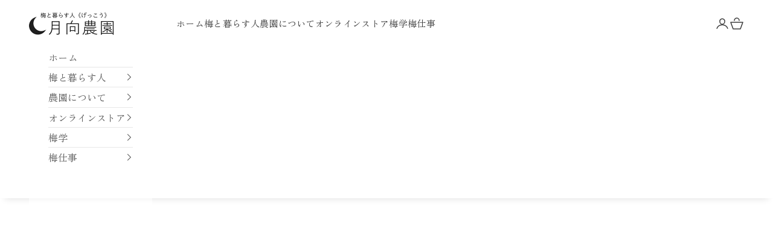

--- FILE ---
content_type: text/html; charset=utf-8
request_url: https://minabe.net/blogs/diary/tagged/2011
body_size: 53840
content:
<!doctype html>

<html lang="ja" dir="ltr">
  <head>
    <meta charset="utf-8">
    <meta name="viewport" content="width=device-width, initial-scale=1.0, height=device-height, minimum-scale=1.0, maximum-scale=5.0">

    <title>梅と暮らす日々│月向農園</title><meta name="description" content="和歌山県南部の海が見渡せる山の上で、梅と暮らす私たちの日々を綴りました。"><link rel="canonical" href="https://minabe.net/blogs/diary/tagged/2011"><link rel="shortcut icon" href="//minabe.net/cdn/shop/files/favicon1_9d966cac-365a-4c2c-ad21-445f2004dad7.png?v=1708130307&width=96">
      <link rel="apple-touch-icon" href="//minabe.net/cdn/shop/files/favicon1_9d966cac-365a-4c2c-ad21-445f2004dad7.png?v=1708130307&width=180"><link rel="preconnect" href="https://fonts.shopifycdn.com" crossorigin><link rel="preload" href="//minabe.net/cdn/fonts/shippori_mincho/shipporimincho_n6.5fd47e22b933b4489555529da3d165a31afe017d.woff2" as="font" type="font/woff2" crossorigin><link rel="preload" href="//minabe.net/cdn/fonts/zen_old_mincho/zenoldmincho_n4.7e1b50b13d60400e208a9045c83c7f942d334b13.woff2" as="font" type="font/woff2" crossorigin><meta property="og:type" content="website">
  <meta property="og:title" content="梅と暮らす日々│月向農園"><meta property="og:image" content="http://minabe.net/cdn/shop/files/200602.jpg?v=1708136394&width=2048">
  <meta property="og:image:secure_url" content="https://minabe.net/cdn/shop/files/200602.jpg?v=1708136394&width=2048">
  <meta property="og:image:width" content="1080">
  <meta property="og:image:height" content="1080"><meta property="og:description" content="和歌山県南部の海が見渡せる山の上で、梅と暮らす私たちの日々を綴りました。"><meta property="og:url" content="https://minabe.net/blogs/diary/tagged/2011">
<meta property="og:site_name" content="月向農園"><meta name="twitter:card" content="summary"><meta name="twitter:title" content="梅と暮らす日々│月向農園">
  <meta name="twitter:description" content="和歌山県南部の海が見渡せる山の上で、梅と暮らす私たちの日々を綴りました。"><meta name="twitter:image" content="https://minabe.net/cdn/shop/files/200602.jpg?crop=center&height=1200&v=1708136394&width=1200">
  <meta name="twitter:image:alt" content=""><script async crossorigin fetchpriority="high" src="/cdn/shopifycloud/importmap-polyfill/es-modules-shim.2.4.0.js"></script>
<script type="application/ld+json">
  {
    "@context": "https://schema.org",
    "@type": "BreadcrumbList",
    "itemListElement": [{
        "@type": "ListItem",
        "position": 1,
        "name": "ホーム",
        "item": "https://minabe.net"
      },{
            "@type": "ListItem",
            "position": 2,
            "name": "梅と暮らす日々│月向農園",
            "item": "https://minabe.net/blogs/diary"
          }]
  }
</script><style>/* Typography (heading) */
  @font-face {
  font-family: "Shippori Mincho";
  font-weight: 600;
  font-style: normal;
  font-display: fallback;
  src: url("//minabe.net/cdn/fonts/shippori_mincho/shipporimincho_n6.5fd47e22b933b4489555529da3d165a31afe017d.woff2") format("woff2"),
       url("//minabe.net/cdn/fonts/shippori_mincho/shipporimincho_n6.f75f2708c49d716534f1b61e9dd7c1ae85680356.woff") format("woff");
}

/* Typography (body) */
  @font-face {
  font-family: "Zen Old Mincho";
  font-weight: 400;
  font-style: normal;
  font-display: fallback;
  src: url("//minabe.net/cdn/fonts/zen_old_mincho/zenoldmincho_n4.7e1b50b13d60400e208a9045c83c7f942d334b13.woff2") format("woff2"),
       url("//minabe.net/cdn/fonts/zen_old_mincho/zenoldmincho_n4.2bc976195161eb2273775b1cb06c3cbd4a6500c6.woff") format("woff");
}

@font-face {
  font-family: "Zen Old Mincho";
  font-weight: 700;
  font-style: normal;
  font-display: fallback;
  src: url("//minabe.net/cdn/fonts/zen_old_mincho/zenoldmincho_n7.0fa071bd03979c9f45aa9ae96ac4b802b627a51a.woff2") format("woff2"),
       url("//minabe.net/cdn/fonts/zen_old_mincho/zenoldmincho_n7.3718b6be367e0e1e48e00347cfa69f8235d0d54f.woff") format("woff");
}

:root {
    /* Container */
    --container-max-width: 100%;
    --container-xxs-max-width: 27.5rem; /* 440px */
    --container-xs-max-width: 42.5rem; /* 680px */
    --container-sm-max-width: 61.25rem; /* 980px */
    --container-md-max-width: 71.875rem; /* 1150px */
    --container-lg-max-width: 78.75rem; /* 1260px */
    --container-xl-max-width: 85rem; /* 1360px */
    --container-gutter: 1.25rem;

    --section-vertical-spacing: 2.5rem;
    --section-vertical-spacing-tight:2.5rem;

    --section-stack-gap:2.25rem;
    --section-stack-gap-tight:2.25rem;

    /* Form settings */
    --form-gap: 1.25rem; /* Gap between fieldset and submit button */
    --fieldset-gap: 1rem; /* Gap between each form input within a fieldset */
    --form-control-gap: 0.625rem; /* Gap between input and label (ignored for floating label) */
    --checkbox-control-gap: 0.75rem; /* Horizontal gap between checkbox and its associated label */
    --input-padding-block: 0.65rem; /* Vertical padding for input, textarea and native select */
    --input-padding-inline: 0.8rem; /* Horizontal padding for input, textarea and native select */
    --checkbox-size: 0.875rem; /* Size (width and height) for checkbox */

    /* Other sizes */
    --sticky-area-height: calc(var(--announcement-bar-is-sticky, 0) * var(--announcement-bar-height, 0px) + var(--header-is-sticky, 0) * var(--header-is-visible, 1) * var(--header-height, 0px));

    /* RTL support */
    --transform-logical-flip: 1;
    --transform-origin-start: left;
    --transform-origin-end: right;

    /**
     * ---------------------------------------------------------------------
     * TYPOGRAPHY
     * ---------------------------------------------------------------------
     */

    /* Font properties */
    --heading-font-family: "Shippori Mincho", serif;
    --heading-font-weight: 600;
    --heading-font-style: normal;
    --heading-text-transform: normal;
    --heading-letter-spacing: 0.15em;
    --text-font-family: "Zen Old Mincho", serif;
    --text-font-weight: 400;
    --text-font-style: normal;
    --text-letter-spacing: 0.02em;
    --button-font: var(--heading-font-style) var(--heading-font-weight) var(--text-sm) / 1.65 var(--heading-font-family);
    --button-text-transform: uppercase;
    --button-letter-spacing: 0.18em;

    /* Font sizes */--text-heading-size-factor: 1.2;
    --text-h1: max(0.6875rem, clamp(1.375rem, 1.146341463414634rem + 0.975609756097561vw, 2rem) * var(--text-heading-size-factor));
    --text-h2: max(0.6875rem, clamp(1.25rem, 1.0670731707317074rem + 0.7804878048780488vw, 1.75rem) * var(--text-heading-size-factor));
    --text-h3: max(0.6875rem, clamp(1.125rem, 1.0335365853658536rem + 0.3902439024390244vw, 1.375rem) * var(--text-heading-size-factor));
    --text-h4: max(0.6875rem, clamp(1rem, 0.9542682926829268rem + 0.1951219512195122vw, 1.125rem) * var(--text-heading-size-factor));
    --text-h5: calc(0.875rem * var(--text-heading-size-factor));
    --text-h6: calc(0.75rem * var(--text-heading-size-factor));

    --text-xs: 0.875rem;
    --text-sm: 0.9375rem;
    --text-base: 1.0rem;
    --text-lg: 1.125rem;
    --text-xl: 1.25rem;

    /* Rounded variables (used for border radius) */
    --rounded-full: 9999px;
    --button-border-radius: 0.125rem;
    --input-border-radius: 0.0rem;

    /* Box shadow */
    --shadow-sm: 0 2px 8px rgb(0 0 0 / 0.05);
    --shadow: 0 5px 15px rgb(0 0 0 / 0.05);
    --shadow-md: 0 5px 30px rgb(0 0 0 / 0.05);
    --shadow-block: px px px rgb(var(--text-primary) / 0.0);

    /**
     * ---------------------------------------------------------------------
     * OTHER
     * ---------------------------------------------------------------------
     */

    --checkmark-svg-url: url(//minabe.net/cdn/shop/t/65/assets/checkmark.svg?v=77552481021870063511759965312);
    --cursor-zoom-in-svg-url: url(//minabe.net/cdn/shop/t/65/assets/cursor-zoom-in.svg?v=119496089421533015511759965312);
  }

  [dir="rtl"]:root {
    /* RTL support */
    --transform-logical-flip: -1;
    --transform-origin-start: right;
    --transform-origin-end: left;
  }

  @media screen and (min-width: 700px) {
    :root {
      /* Typography (font size) */
      --text-xs: 0.875rem;
      --text-sm: 0.9375rem;
      --text-base: 1.0rem;
      --text-lg: 1.125rem;
      --text-xl: 1.375rem;

      /* Spacing settings */
      --container-gutter: 2rem;
    }
  }

  @media screen and (min-width: 1000px) {
    :root {
      /* Spacing settings */
      --container-gutter: 3rem;

      --section-vertical-spacing: 4rem;
      --section-vertical-spacing-tight: 4rem;

      --section-stack-gap:3rem;
      --section-stack-gap-tight:3rem;
    }
  }:root {/* Overlay used for modal */
    --page-overlay: 0 0 0 / 0.4;

    /* We use the first scheme background as default */
    --page-background: ;

    /* Product colors */
    --on-sale-text: 227 44 43;
    --on-sale-badge-background: 227 44 43;
    --on-sale-badge-text: 255 255 255;
    --sold-out-badge-background: 239 239 239;
    --sold-out-badge-text: 0 0 0 / 0.65;
    --custom-badge-background: 28 28 28;
    --custom-badge-text: 255 255 255;
    --star-color: 28 28 28;

    /* Status colors */
    --success-background: 212 227 203;
    --success-text: 48 122 7;
    --warning-background: 253 241 224;
    --warning-text: 237 138 0;
    --error-background: 243 204 204;
    --error-text: 203 43 43;
  }.color-scheme--scheme-1 {
      /* Color settings */--accent: 92 92 92;
      --text-color: 92 92 92;
      --background: 255 255 255 / 1.0;
      --background-without-opacity: 255 255 255;
      --background-gradient: ;--border-color: 231 231 231;/* Button colors */
      --button-background: 92 92 92;
      --button-text-color: 255 255 255;

      /* Circled buttons */
      --circle-button-background: 255 255 255;
      --circle-button-text-color: 28 28 28;
    }.shopify-section:has(.section-spacing.color-scheme--bg-54922f2e920ba8346f6dc0fba343d673) + .shopify-section:has(.section-spacing.color-scheme--bg-54922f2e920ba8346f6dc0fba343d673:not(.bordered-section)) .section-spacing {
      padding-block-start: 0;
    }.color-scheme--scheme-2 {
      /* Color settings */--accent: 92 92 92;
      --text-color: 92 92 92;
      --background: 243 243 243 / 1.0;
      --background-without-opacity: 243 243 243;
      --background-gradient: ;--border-color: 220 220 220;/* Button colors */
      --button-background: 92 92 92;
      --button-text-color: 255 255 255;

      /* Circled buttons */
      --circle-button-background: 255 255 255;
      --circle-button-text-color: 92 92 92;
    }.shopify-section:has(.section-spacing.color-scheme--bg-78566feb045e1e2e6eb726ab373c36bd) + .shopify-section:has(.section-spacing.color-scheme--bg-78566feb045e1e2e6eb726ab373c36bd:not(.bordered-section)) .section-spacing {
      padding-block-start: 0;
    }.color-scheme--scheme-3 {
      /* Color settings */--accent: 255 255 255;
      --text-color: 255 255 255;
      --background: 28 28 28 / 1.0;
      --background-without-opacity: 28 28 28;
      --background-gradient: ;--border-color: 62 62 62;/* Button colors */
      --button-background: 255 255 255;
      --button-text-color: 28 28 28;

      /* Circled buttons */
      --circle-button-background: 255 255 255;
      --circle-button-text-color: 28 28 28;
    }.shopify-section:has(.section-spacing.color-scheme--bg-c1f8cb21047e4797e94d0969dc5d1e44) + .shopify-section:has(.section-spacing.color-scheme--bg-c1f8cb21047e4797e94d0969dc5d1e44:not(.bordered-section)) .section-spacing {
      padding-block-start: 0;
    }.color-scheme--scheme-4 {
      /* Color settings */--accent: 255 255 255;
      --text-color: 255 255 255;
      --background: 0 0 0 / 0.0;
      --background-without-opacity: 0 0 0;
      --background-gradient: ;--border-color: 255 255 255;/* Button colors */
      --button-background: 255 255 255;
      --button-text-color: 28 28 28;

      /* Circled buttons */
      --circle-button-background: 255 255 255;
      --circle-button-text-color: 28 28 28;
    }.shopify-section:has(.section-spacing.color-scheme--bg-3671eee015764974ee0aef1536023e0f) + .shopify-section:has(.section-spacing.color-scheme--bg-3671eee015764974ee0aef1536023e0f:not(.bordered-section)) .section-spacing {
      padding-block-start: 0;
    }.color-scheme--scheme-36303f1c-ea6b-4241-934e-b6d744e1e146 {
      /* Color settings */--accent: 255 255 255;
      --text-color: 255 255 255;
      --background: 0 82 67 / 1.0;
      --background-without-opacity: 0 82 67;
      --background-gradient: ;--border-color: 38 108 95;/* Button colors */
      --button-background: 255 255 255;
      --button-text-color: 0 82 67;

      /* Circled buttons */
      --circle-button-background: 92 92 92;
      --circle-button-text-color: 255 255 255;
    }.shopify-section:has(.section-spacing.color-scheme--bg-16e990f003f039838699cc45fd445d11) + .shopify-section:has(.section-spacing.color-scheme--bg-16e990f003f039838699cc45fd445d11:not(.bordered-section)) .section-spacing {
      padding-block-start: 0;
    }.color-scheme--scheme-1d810f75-3488-4a86-aab1-a10d020ee04a {
      /* Color settings */--accent: 0 82 67;
      --text-color: 28 28 28;
      --background: 255 255 255 / 1.0;
      --background-without-opacity: 255 255 255;
      --background-gradient: ;--border-color: 221 221 221;/* Button colors */
      --button-background: 0 82 67;
      --button-text-color: 255 255 255;

      /* Circled buttons */
      --circle-button-background: 255 255 255;
      --circle-button-text-color: 0 82 67;
    }.shopify-section:has(.section-spacing.color-scheme--bg-54922f2e920ba8346f6dc0fba343d673) + .shopify-section:has(.section-spacing.color-scheme--bg-54922f2e920ba8346f6dc0fba343d673:not(.bordered-section)) .section-spacing {
      padding-block-start: 0;
    }.color-scheme--scheme-506ec918-a4dc-40f8-a7a0-0a86ba2aa63e {
      /* Color settings */--accent: 92 92 92;
      --text-color: 60 60 60;
      --background: 255 255 255 / 1.0;
      --background-without-opacity: 255 255 255;
      --background-gradient: ;--border-color: 226 226 226;/* Button colors */
      --button-background: 92 92 92;
      --button-text-color: 255 255 255;

      /* Circled buttons */
      --circle-button-background: 255 255 255;
      --circle-button-text-color: 28 28 28;
    }.shopify-section:has(.section-spacing.color-scheme--bg-54922f2e920ba8346f6dc0fba343d673) + .shopify-section:has(.section-spacing.color-scheme--bg-54922f2e920ba8346f6dc0fba343d673:not(.bordered-section)) .section-spacing {
      padding-block-start: 0;
    }.color-scheme--scheme-5c85f76e-3502-4390-a4c5-6759b4af1475 {
      /* Color settings */--accent: 92 92 92;
      --text-color: 23 23 23;
      --background: 225 225 225 / 1.0;
      --background-without-opacity: 225 225 225;
      --background-gradient: ;--border-color: 195 195 195;/* Button colors */
      --button-background: 92 92 92;
      --button-text-color: 255 255 255;

      /* Circled buttons */
      --circle-button-background: 255 255 255;
      --circle-button-text-color: 92 92 92;
    }.shopify-section:has(.section-spacing.color-scheme--bg-73fd00735b5a8b025d1082b0f6be01ad) + .shopify-section:has(.section-spacing.color-scheme--bg-73fd00735b5a8b025d1082b0f6be01ad:not(.bordered-section)) .section-spacing {
      padding-block-start: 0;
    }.color-scheme--dialog {
      /* Color settings */--accent: 92 92 92;
      --text-color: 92 92 92;
      --background: 243 243 243 / 1.0;
      --background-without-opacity: 243 243 243;
      --background-gradient: ;--border-color: 220 220 220;/* Button colors */
      --button-background: 92 92 92;
      --button-text-color: 255 255 255;

      /* Circled buttons */
      --circle-button-background: 255 255 255;
      --circle-button-text-color: 92 92 92;
    }
</style><script>
  // This allows to expose several variables to the global scope, to be used in scripts
  window.themeVariables = {
    settings: {
      showPageTransition: null,
      pageType: "blog",
      moneyFormat: "¥{{amount_no_decimals}}",
      moneyWithCurrencyFormat: "¥{{amount_no_decimals}} ",
      currencyCodeEnabled: false,
      cartType: "page",
      staggerMenuApparition: false
    },

    strings: {
      addedToCart: "カートに追加されました！",
      closeGallery: "閉じる",
      zoomGallery: "ズームイン",
      errorGallery: "画像を表示できません",
      shippingEstimatorNoResults: "申し訳ありませんが、お客様のご住所への発送は現在行っておりません",
      shippingEstimatorOneResult: "お客様のご住所には1つの配送料金が適用されます:",
      shippingEstimatorMultipleResults: "お客様のご住所に合わせて、複数の配送料金が選択できます:",
      shippingEstimatorError: "配送料金の取得中に1つ以上のエラーが発生しました:",
      next: "次へ",
      previous: "前へ"
    },

    mediaQueries: {
      'sm': 'screen and (min-width: 700px)',
      'md': 'screen and (min-width: 1000px)',
      'lg': 'screen and (min-width: 1150px)',
      'xl': 'screen and (min-width: 1400px)',
      '2xl': 'screen and (min-width: 1600px)',
      'sm-max': 'screen and (max-width: 699px)',
      'md-max': 'screen and (max-width: 999px)',
      'lg-max': 'screen and (max-width: 1149px)',
      'xl-max': 'screen and (max-width: 1399px)',
      '2xl-max': 'screen and (max-width: 1599px)',
      'motion-safe': '(prefers-reduced-motion: no-preference)',
      'motion-reduce': '(prefers-reduced-motion: reduce)',
      'supports-hover': 'screen and (pointer: fine)',
      'supports-touch': 'screen and (hover: none)'
    }
  };</script><script type="importmap">{
        "imports": {
          "vendor": "//minabe.net/cdn/shop/t/65/assets/vendor.min.js?v=118757129943152772801759965280",
          "theme": "//minabe.net/cdn/shop/t/65/assets/theme.js?v=101968322525841978421759965279",
          "photoswipe": "//minabe.net/cdn/shop/t/65/assets/photoswipe.min.js?v=13374349288281597431759965279"
        }
      }
    </script>

    <script type="module" src="//minabe.net/cdn/shop/t/65/assets/vendor.min.js?v=118757129943152772801759965280"></script>
    <script type="module" src="//minabe.net/cdn/shop/t/65/assets/theme.js?v=101968322525841978421759965279"></script>

    <script>window.performance && window.performance.mark && window.performance.mark('shopify.content_for_header.start');</script><meta id="shopify-digital-wallet" name="shopify-digital-wallet" content="/82965627192/digital_wallets/dialog">
<meta name="shopify-checkout-api-token" content="d4104b9ece07af2be91d92a746973e40">
<meta id="in-context-paypal-metadata" data-shop-id="82965627192" data-venmo-supported="false" data-environment="production" data-locale="ja_JP" data-paypal-v4="true" data-currency="JPY">
<link rel="alternate" type="application/atom+xml" title="Feed" href="/blogs/diary/tagged/2011.atom" />
<link rel="next" href="/blogs/diary/tagged/2011?page=2">
<script async="async" src="/checkouts/internal/preloads.js?locale=ja-JP"></script>
<link rel="preconnect" href="https://shop.app" crossorigin="anonymous">
<script async="async" src="https://shop.app/checkouts/internal/preloads.js?locale=ja-JP&shop_id=82965627192" crossorigin="anonymous"></script>
<script id="apple-pay-shop-capabilities" type="application/json">{"shopId":82965627192,"countryCode":"JP","currencyCode":"JPY","merchantCapabilities":["supports3DS"],"merchantId":"gid:\/\/shopify\/Shop\/82965627192","merchantName":"月向農園","requiredBillingContactFields":["postalAddress","email","phone"],"requiredShippingContactFields":["postalAddress","email","phone"],"shippingType":"shipping","supportedNetworks":["visa","masterCard","amex","jcb","discover"],"total":{"type":"pending","label":"月向農園","amount":"1.00"},"shopifyPaymentsEnabled":true,"supportsSubscriptions":true}</script>
<script id="shopify-features" type="application/json">{"accessToken":"d4104b9ece07af2be91d92a746973e40","betas":["rich-media-storefront-analytics"],"domain":"minabe.net","predictiveSearch":false,"shopId":82965627192,"locale":"ja"}</script>
<script>var Shopify = Shopify || {};
Shopify.shop = "91ed73-6.myshopify.com";
Shopify.locale = "ja";
Shopify.currency = {"active":"JPY","rate":"1.0"};
Shopify.country = "JP";
Shopify.theme = {"name":"Prestige","id":182190342456,"schema_name":"Prestige","schema_version":"10.10.1","theme_store_id":855,"role":"main"};
Shopify.theme.handle = "null";
Shopify.theme.style = {"id":null,"handle":null};
Shopify.cdnHost = "minabe.net/cdn";
Shopify.routes = Shopify.routes || {};
Shopify.routes.root = "/";</script>
<script type="module">!function(o){(o.Shopify=o.Shopify||{}).modules=!0}(window);</script>
<script>!function(o){function n(){var o=[];function n(){o.push(Array.prototype.slice.apply(arguments))}return n.q=o,n}var t=o.Shopify=o.Shopify||{};t.loadFeatures=n(),t.autoloadFeatures=n()}(window);</script>
<script>
  window.ShopifyPay = window.ShopifyPay || {};
  window.ShopifyPay.apiHost = "shop.app\/pay";
  window.ShopifyPay.redirectState = null;
</script>
<script id="shop-js-analytics" type="application/json">{"pageType":"blog"}</script>
<script defer="defer" async type="module" src="//minabe.net/cdn/shopifycloud/shop-js/modules/v2/client.init-shop-cart-sync_Cun6Ba8E.ja.esm.js"></script>
<script defer="defer" async type="module" src="//minabe.net/cdn/shopifycloud/shop-js/modules/v2/chunk.common_DGWubyOB.esm.js"></script>
<script type="module">
  await import("//minabe.net/cdn/shopifycloud/shop-js/modules/v2/client.init-shop-cart-sync_Cun6Ba8E.ja.esm.js");
await import("//minabe.net/cdn/shopifycloud/shop-js/modules/v2/chunk.common_DGWubyOB.esm.js");

  window.Shopify.SignInWithShop?.initShopCartSync?.({"fedCMEnabled":true,"windoidEnabled":true});

</script>
<script>
  window.Shopify = window.Shopify || {};
  if (!window.Shopify.featureAssets) window.Shopify.featureAssets = {};
  window.Shopify.featureAssets['shop-js'] = {"shop-cart-sync":["modules/v2/client.shop-cart-sync_kpadWrR6.ja.esm.js","modules/v2/chunk.common_DGWubyOB.esm.js"],"init-fed-cm":["modules/v2/client.init-fed-cm_deEwcgdG.ja.esm.js","modules/v2/chunk.common_DGWubyOB.esm.js"],"shop-button":["modules/v2/client.shop-button_Bgl7Akkx.ja.esm.js","modules/v2/chunk.common_DGWubyOB.esm.js"],"shop-cash-offers":["modules/v2/client.shop-cash-offers_CGfJizyJ.ja.esm.js","modules/v2/chunk.common_DGWubyOB.esm.js","modules/v2/chunk.modal_Ba7vk6QP.esm.js"],"init-windoid":["modules/v2/client.init-windoid_DLaIoEuB.ja.esm.js","modules/v2/chunk.common_DGWubyOB.esm.js"],"shop-toast-manager":["modules/v2/client.shop-toast-manager_BZdAlEPY.ja.esm.js","modules/v2/chunk.common_DGWubyOB.esm.js"],"init-shop-email-lookup-coordinator":["modules/v2/client.init-shop-email-lookup-coordinator_BxGPdBrh.ja.esm.js","modules/v2/chunk.common_DGWubyOB.esm.js"],"init-shop-cart-sync":["modules/v2/client.init-shop-cart-sync_Cun6Ba8E.ja.esm.js","modules/v2/chunk.common_DGWubyOB.esm.js"],"avatar":["modules/v2/client.avatar_BTnouDA3.ja.esm.js"],"pay-button":["modules/v2/client.pay-button_iRJggQYg.ja.esm.js","modules/v2/chunk.common_DGWubyOB.esm.js"],"init-customer-accounts":["modules/v2/client.init-customer-accounts_BbQrQ-BF.ja.esm.js","modules/v2/client.shop-login-button_CXxZBmJa.ja.esm.js","modules/v2/chunk.common_DGWubyOB.esm.js","modules/v2/chunk.modal_Ba7vk6QP.esm.js"],"init-shop-for-new-customer-accounts":["modules/v2/client.init-shop-for-new-customer-accounts_48e-446J.ja.esm.js","modules/v2/client.shop-login-button_CXxZBmJa.ja.esm.js","modules/v2/chunk.common_DGWubyOB.esm.js","modules/v2/chunk.modal_Ba7vk6QP.esm.js"],"shop-login-button":["modules/v2/client.shop-login-button_CXxZBmJa.ja.esm.js","modules/v2/chunk.common_DGWubyOB.esm.js","modules/v2/chunk.modal_Ba7vk6QP.esm.js"],"init-customer-accounts-sign-up":["modules/v2/client.init-customer-accounts-sign-up_Bb65hYMR.ja.esm.js","modules/v2/client.shop-login-button_CXxZBmJa.ja.esm.js","modules/v2/chunk.common_DGWubyOB.esm.js","modules/v2/chunk.modal_Ba7vk6QP.esm.js"],"shop-follow-button":["modules/v2/client.shop-follow-button_BO2OQvUT.ja.esm.js","modules/v2/chunk.common_DGWubyOB.esm.js","modules/v2/chunk.modal_Ba7vk6QP.esm.js"],"checkout-modal":["modules/v2/client.checkout-modal__QRFVvMA.ja.esm.js","modules/v2/chunk.common_DGWubyOB.esm.js","modules/v2/chunk.modal_Ba7vk6QP.esm.js"],"lead-capture":["modules/v2/client.lead-capture_Be4qr8sG.ja.esm.js","modules/v2/chunk.common_DGWubyOB.esm.js","modules/v2/chunk.modal_Ba7vk6QP.esm.js"],"shop-login":["modules/v2/client.shop-login_BCaq99Td.ja.esm.js","modules/v2/chunk.common_DGWubyOB.esm.js","modules/v2/chunk.modal_Ba7vk6QP.esm.js"],"payment-terms":["modules/v2/client.payment-terms_C-1Cu6jg.ja.esm.js","modules/v2/chunk.common_DGWubyOB.esm.js","modules/v2/chunk.modal_Ba7vk6QP.esm.js"]};
</script>
<script>(function() {
  var isLoaded = false;
  function asyncLoad() {
    if (isLoaded) return;
    isLoaded = true;
    var urls = ["https:\/\/documents-app.mixlogue.jp\/scripts\/ue87f9sf8e7rd.min.js?shop=91ed73-6.myshopify.com","https:\/\/documents-app.mixlogue.jp\/scripts\/delivery.js?shop=91ed73-6.myshopify.com","https:\/\/storage.nfcube.com\/instafeed-2265f84b5b91aaf11bf97223c4e4ead1.js?shop=91ed73-6.myshopify.com"];
    for (var i = 0; i < urls.length; i++) {
      var s = document.createElement('script');
      s.type = 'text/javascript';
      s.async = true;
      s.src = urls[i];
      var x = document.getElementsByTagName('script')[0];
      x.parentNode.insertBefore(s, x);
    }
  };
  if(window.attachEvent) {
    window.attachEvent('onload', asyncLoad);
  } else {
    window.addEventListener('load', asyncLoad, false);
  }
})();</script>
<script id="__st">var __st={"a":82965627192,"offset":32400,"reqid":"e444defb-0de6-4e78-92b6-f7453ff76240-1768603548","pageurl":"minabe.net\/blogs\/diary\/tagged\/2011","s":"blogs-106159538488","u":"333982fc5383","p":"blog","rtyp":"blog","rid":106159538488};</script>
<script>window.ShopifyPaypalV4VisibilityTracking = true;</script>
<script id="captcha-bootstrap">!function(){'use strict';const t='contact',e='account',n='new_comment',o=[[t,t],['blogs',n],['comments',n],[t,'customer']],c=[[e,'customer_login'],[e,'guest_login'],[e,'recover_customer_password'],[e,'create_customer']],r=t=>t.map((([t,e])=>`form[action*='/${t}']:not([data-nocaptcha='true']) input[name='form_type'][value='${e}']`)).join(','),a=t=>()=>t?[...document.querySelectorAll(t)].map((t=>t.form)):[];function s(){const t=[...o],e=r(t);return a(e)}const i='password',u='form_key',d=['recaptcha-v3-token','g-recaptcha-response','h-captcha-response',i],f=()=>{try{return window.sessionStorage}catch{return}},m='__shopify_v',_=t=>t.elements[u];function p(t,e,n=!1){try{const o=window.sessionStorage,c=JSON.parse(o.getItem(e)),{data:r}=function(t){const{data:e,action:n}=t;return t[m]||n?{data:e,action:n}:{data:t,action:n}}(c);for(const[e,n]of Object.entries(r))t.elements[e]&&(t.elements[e].value=n);n&&o.removeItem(e)}catch(o){console.error('form repopulation failed',{error:o})}}const l='form_type',E='cptcha';function T(t){t.dataset[E]=!0}const w=window,h=w.document,L='Shopify',v='ce_forms',y='captcha';let A=!1;((t,e)=>{const n=(g='f06e6c50-85a8-45c8-87d0-21a2b65856fe',I='https://cdn.shopify.com/shopifycloud/storefront-forms-hcaptcha/ce_storefront_forms_captcha_hcaptcha.v1.5.2.iife.js',D={infoText:'hCaptchaによる保護',privacyText:'プライバシー',termsText:'利用規約'},(t,e,n)=>{const o=w[L][v],c=o.bindForm;if(c)return c(t,g,e,D).then(n);var r;o.q.push([[t,g,e,D],n]),r=I,A||(h.body.append(Object.assign(h.createElement('script'),{id:'captcha-provider',async:!0,src:r})),A=!0)});var g,I,D;w[L]=w[L]||{},w[L][v]=w[L][v]||{},w[L][v].q=[],w[L][y]=w[L][y]||{},w[L][y].protect=function(t,e){n(t,void 0,e),T(t)},Object.freeze(w[L][y]),function(t,e,n,w,h,L){const[v,y,A,g]=function(t,e,n){const i=e?o:[],u=t?c:[],d=[...i,...u],f=r(d),m=r(i),_=r(d.filter((([t,e])=>n.includes(e))));return[a(f),a(m),a(_),s()]}(w,h,L),I=t=>{const e=t.target;return e instanceof HTMLFormElement?e:e&&e.form},D=t=>v().includes(t);t.addEventListener('submit',(t=>{const e=I(t);if(!e)return;const n=D(e)&&!e.dataset.hcaptchaBound&&!e.dataset.recaptchaBound,o=_(e),c=g().includes(e)&&(!o||!o.value);(n||c)&&t.preventDefault(),c&&!n&&(function(t){try{if(!f())return;!function(t){const e=f();if(!e)return;const n=_(t);if(!n)return;const o=n.value;o&&e.removeItem(o)}(t);const e=Array.from(Array(32),(()=>Math.random().toString(36)[2])).join('');!function(t,e){_(t)||t.append(Object.assign(document.createElement('input'),{type:'hidden',name:u})),t.elements[u].value=e}(t,e),function(t,e){const n=f();if(!n)return;const o=[...t.querySelectorAll(`input[type='${i}']`)].map((({name:t})=>t)),c=[...d,...o],r={};for(const[a,s]of new FormData(t).entries())c.includes(a)||(r[a]=s);n.setItem(e,JSON.stringify({[m]:1,action:t.action,data:r}))}(t,e)}catch(e){console.error('failed to persist form',e)}}(e),e.submit())}));const S=(t,e)=>{t&&!t.dataset[E]&&(n(t,e.some((e=>e===t))),T(t))};for(const o of['focusin','change'])t.addEventListener(o,(t=>{const e=I(t);D(e)&&S(e,y())}));const B=e.get('form_key'),M=e.get(l),P=B&&M;t.addEventListener('DOMContentLoaded',(()=>{const t=y();if(P)for(const e of t)e.elements[l].value===M&&p(e,B);[...new Set([...A(),...v().filter((t=>'true'===t.dataset.shopifyCaptcha))])].forEach((e=>S(e,t)))}))}(h,new URLSearchParams(w.location.search),n,t,e,['guest_login'])})(!0,!0)}();</script>
<script integrity="sha256-4kQ18oKyAcykRKYeNunJcIwy7WH5gtpwJnB7kiuLZ1E=" data-source-attribution="shopify.loadfeatures" defer="defer" src="//minabe.net/cdn/shopifycloud/storefront/assets/storefront/load_feature-a0a9edcb.js" crossorigin="anonymous"></script>
<script crossorigin="anonymous" defer="defer" src="//minabe.net/cdn/shopifycloud/storefront/assets/shopify_pay/storefront-65b4c6d7.js?v=20250812"></script>
<script data-source-attribution="shopify.dynamic_checkout.dynamic.init">var Shopify=Shopify||{};Shopify.PaymentButton=Shopify.PaymentButton||{isStorefrontPortableWallets:!0,init:function(){window.Shopify.PaymentButton.init=function(){};var t=document.createElement("script");t.src="https://minabe.net/cdn/shopifycloud/portable-wallets/latest/portable-wallets.ja.js",t.type="module",document.head.appendChild(t)}};
</script>
<script data-source-attribution="shopify.dynamic_checkout.buyer_consent">
  function portableWalletsHideBuyerConsent(e){var t=document.getElementById("shopify-buyer-consent"),n=document.getElementById("shopify-subscription-policy-button");t&&n&&(t.classList.add("hidden"),t.setAttribute("aria-hidden","true"),n.removeEventListener("click",e))}function portableWalletsShowBuyerConsent(e){var t=document.getElementById("shopify-buyer-consent"),n=document.getElementById("shopify-subscription-policy-button");t&&n&&(t.classList.remove("hidden"),t.removeAttribute("aria-hidden"),n.addEventListener("click",e))}window.Shopify?.PaymentButton&&(window.Shopify.PaymentButton.hideBuyerConsent=portableWalletsHideBuyerConsent,window.Shopify.PaymentButton.showBuyerConsent=portableWalletsShowBuyerConsent);
</script>
<script data-source-attribution="shopify.dynamic_checkout.cart.bootstrap">document.addEventListener("DOMContentLoaded",(function(){function t(){return document.querySelector("shopify-accelerated-checkout-cart, shopify-accelerated-checkout")}if(t())Shopify.PaymentButton.init();else{new MutationObserver((function(e,n){t()&&(Shopify.PaymentButton.init(),n.disconnect())})).observe(document.body,{childList:!0,subtree:!0})}}));
</script>
<script id='scb4127' type='text/javascript' async='' src='https://minabe.net/cdn/shopifycloud/privacy-banner/storefront-banner.js'></script><link id="shopify-accelerated-checkout-styles" rel="stylesheet" media="screen" href="https://minabe.net/cdn/shopifycloud/portable-wallets/latest/accelerated-checkout-backwards-compat.css" crossorigin="anonymous">
<style id="shopify-accelerated-checkout-cart">
        #shopify-buyer-consent {
  margin-top: 1em;
  display: inline-block;
  width: 100%;
}

#shopify-buyer-consent.hidden {
  display: none;
}

#shopify-subscription-policy-button {
  background: none;
  border: none;
  padding: 0;
  text-decoration: underline;
  font-size: inherit;
  cursor: pointer;
}

#shopify-subscription-policy-button::before {
  box-shadow: none;
}

      </style>

<script>window.performance && window.performance.mark && window.performance.mark('shopify.content_for_header.end');</script>
<link href="//minabe.net/cdn/shop/t/65/assets/theme.css?v=153002433258678615821759965279" rel="stylesheet" type="text/css" media="all" /><!-- BEGIN app block: shopify://apps/order-limits/blocks/ruffruff-order-limits/56fb9d8f-3621-4732-8425-5c64262bef41 --><!-- BEGIN app snippet: settings-json -->
<style data-shopify>
  .ruffruff-order-limits__product-messages {
    background-color: #faecec !important;
    border: 1px solid #121212 !important;
    color: #121212 !important;
  }
</style>

<!-- cached at 1768603549 -->
<script id='ruffruff-order-limits-settings-json' type='application/json'>{"alertMessageModalEnabled": true,"productMessagePosition": "below"}</script>
<!-- END app snippet --><!-- BEGIN app snippet: product-quantity-rules-json -->
<!-- cached at 1768603549 -->
<script id='ruffruff-order-limits-product-quantity-rules-json' type='application/json'>[{"collectionIds": [],"eligibleItems": "","id": "81333682488","increment": 1,"max": 1,"min": 1,"productIds": ["8831774884152"],"productMessage": "この商品は1個まで購入できます。","productTags": [],"productVariantIds": []}]</script>
<!-- END app snippet --><!-- BEGIN app snippet: price-rules-json -->
<!-- cached at 1768603549 -->
<script id='ruffruff-order-limits-price-rules-json' type='application/json'>[]</script>
<!-- END app snippet --><!-- BEGIN app snippet: bundle-rules-json -->
<!-- cached at 1768603549 -->
<script id='ruffruff-order-limits-bundle-rules-json' type='application/json'>[{"collectionIds": [],"eligibleItems": "","id": "86459253048","productIds": ["8972042076472", "8972051644728", "8972046729528"],"productMessage": "この商品は冷凍品の商品のみ同梱が可能です。","productTags": [],"productVariantIds": []},{"collectionIds": [],"eligibleItems": "","id": "81333420344","productIds": ["9887026282808"],"productMessage": "この商品は他の商品と同時に購入することができません。","productTags": [],"productVariantIds": []}]</script>
<!-- END app snippet --><!-- BEGIN app snippet: customer-rules-json -->
<!-- cached at 1768603549 -->
<script id='ruffruff-order-limits-customer-rules-json' type='application/json'>[]</script>
<!-- END app snippet --><!-- BEGIN app snippet: weight-rules-json -->
<!-- cached at 1768603549 -->
<script id='ruffruff-order-limits-weight-rules-json' type='application/json'>[]</script>
<!-- END app snippet --><!-- BEGIN app snippet: vite-tag -->


<!-- END app snippet --><!-- BEGIN app snippet: vite-tag -->


  <script src="https://cdn.shopify.com/extensions/019b8c68-ec78-76f0-9e5c-f5b4cfe2d714/ruffruff-order-limits-133/assets/entry-C7CLRJ12.js" type="module" crossorigin="anonymous"></script>
  <link rel="modulepreload" href="https://cdn.shopify.com/extensions/019b8c68-ec78-76f0-9e5c-f5b4cfe2d714/ruffruff-order-limits-133/assets/getShopifyRootUrl-BAFHm-cu.js" crossorigin="anonymous">
  <link rel="modulepreload" href="https://cdn.shopify.com/extensions/019b8c68-ec78-76f0-9e5c-f5b4cfe2d714/ruffruff-order-limits-133/assets/constants-Zwc9dJOo.js" crossorigin="anonymous">
  <link href="//cdn.shopify.com/extensions/019b8c68-ec78-76f0-9e5c-f5b4cfe2d714/ruffruff-order-limits-133/assets/entry-eUVkEetz.css" rel="stylesheet" type="text/css" media="all" />

<!-- END app snippet -->
<!-- END app block --><!-- BEGIN app block: shopify://apps/judge-me-reviews/blocks/judgeme_core/61ccd3b1-a9f2-4160-9fe9-4fec8413e5d8 --><!-- Start of Judge.me Core -->






<link rel="dns-prefetch" href="https://cdnwidget.judge.me">
<link rel="dns-prefetch" href="https://cdn.judge.me">
<link rel="dns-prefetch" href="https://cdn1.judge.me">
<link rel="dns-prefetch" href="https://api.judge.me">

<script data-cfasync='false' class='jdgm-settings-script'>window.jdgmSettings={"pagination":5,"disable_web_reviews":true,"badge_no_review_text":"レビューなし","badge_n_reviews_text":"{{ n }}件のレビュー","badge_star_color":"#99AC9A","hide_badge_preview_if_no_reviews":true,"badge_hide_text":false,"enforce_center_preview_badge":false,"widget_title":"カスタマーレビュー","widget_open_form_text":"レビューを書く","widget_close_form_text":"レビューをキャンセル","widget_refresh_page_text":"ページを更新","widget_summary_text":"{{ number_of_reviews }}件のレビューに基づく","widget_no_review_text":"最初のレビューを書きましょう","widget_name_field_text":"表示名","widget_verified_name_field_text":"認証された名前（公開）","widget_name_placeholder_text":"表示名","widget_required_field_error_text":"このフィールドは必須です。","widget_email_field_text":"メールアドレス","widget_verified_email_field_text":"認証されたメール（非公開、編集不可）","widget_email_placeholder_text":"あなたのメールアドレス（非公開）","widget_email_field_error_text":"有効なメールアドレスを入力してください。","widget_rating_field_text":"評価","widget_review_title_field_text":"レビュータイトル","widget_review_title_placeholder_text":"レビューにタイトルをつける","widget_review_body_field_text":"レビュー内容","widget_review_body_placeholder_text":"ここに書き始めてください...","widget_pictures_field_text":"写真/動画（任意）","widget_submit_review_text":"レビューを送信","widget_submit_verified_review_text":"認証済みレビューを送信","widget_submit_success_msg_with_auto_publish":"ありがとうございます！数分後にページを更新して、あなたのレビューを確認してください。\u003ca href='https://judge.me/login' target='_blank' rel='nofollow noopener'\u003eJudge.me\u003c/a\u003eにログインすることで、レビューの削除や編集ができます。","widget_submit_success_msg_no_auto_publish":"ありがとうございます！あなたのレビューはショップ管理者の承認を得た後に公開されます。\u003ca href='https://judge.me/login' target='_blank' rel='nofollow noopener'\u003eJudge.me\u003c/a\u003eにログインすることで、レビューの削除や編集ができます。","widget_show_default_reviews_out_of_total_text":"{{ n_reviews }}件のレビューのうち{{ n_reviews_shown }}件を表示しています。","widget_show_all_link_text":"すべて表示","widget_show_less_link_text":"表示を減らす","widget_author_said_text":"{{ reviewer_name }}の言葉：","widget_days_text":"{{ n }}日前","widget_weeks_text":"{{ n }}週間前","widget_months_text":"{{ n }}ヶ月前","widget_years_text":"{{ n }}年前","widget_yesterday_text":"昨日","widget_today_text":"今日","widget_replied_text":"\u003e\u003e {{ shop_name }}の返信：","widget_read_more_text":"続きを読む","widget_reviewer_name_as_initial":"","widget_rating_filter_color":"#fbcd0a","widget_rating_filter_see_all_text":"すべてのレビューを見る","widget_sorting_most_recent_text":"最新順","widget_sorting_highest_rating_text":"最高評価順","widget_sorting_lowest_rating_text":"最低評価順","widget_sorting_with_pictures_text":"写真付きのみ","widget_sorting_most_helpful_text":"最も役立つ順","widget_open_question_form_text":"質問する","widget_reviews_subtab_text":"レビュー","widget_questions_subtab_text":"質問","widget_question_label_text":"質問","widget_answer_label_text":"回答","widget_question_placeholder_text":"ここに質問を書いてください","widget_submit_question_text":"質問を送信","widget_question_submit_success_text":"ご質問ありがとうございます！回答があり次第ご連絡いたします。","widget_star_color":"#99AC9A","verified_badge_text":"認証済み","verified_badge_bg_color":"","verified_badge_text_color":"","verified_badge_placement":"left-of-reviewer-name","widget_review_max_height":"","widget_hide_border":false,"widget_social_share":false,"widget_thumb":false,"widget_review_location_show":false,"widget_location_format":"","all_reviews_include_out_of_store_products":true,"all_reviews_out_of_store_text":"（ストア外）","all_reviews_pagination":100,"all_reviews_product_name_prefix_text":"について","enable_review_pictures":true,"enable_question_anwser":false,"widget_theme":"default","review_date_format":"timestamp","default_sort_method":"most-recent","widget_product_reviews_subtab_text":"製品レビュー","widget_shop_reviews_subtab_text":"ショップレビュー","widget_other_products_reviews_text":"他の製品のレビュー","widget_store_reviews_subtab_text":"ショップレビュー","widget_no_store_reviews_text":"この店舗はまだレビューを受け取っていません","widget_web_restriction_product_reviews_text":"この製品に対するレビューはまだありません","widget_no_items_text":"アイテムが見つかりません","widget_show_more_text":"もっと見る","widget_write_a_store_review_text":"ストアレビューを書く","widget_other_languages_heading":"他の言語のレビュー","widget_translate_review_text":"レビューを{{ language }}に翻訳","widget_translating_review_text":"翻訳中...","widget_show_original_translation_text":"原文を表示 ({{ language }})","widget_translate_review_failed_text":"レビューを翻訳できませんでした。","widget_translate_review_retry_text":"再試行","widget_translate_review_try_again_later_text":"後でもう一度お試しください","show_product_url_for_grouped_product":false,"widget_sorting_pictures_first_text":"写真を最初に","show_pictures_on_all_rev_page_mobile":false,"show_pictures_on_all_rev_page_desktop":false,"floating_tab_hide_mobile_install_preference":false,"floating_tab_button_name":"★ レビュー","floating_tab_title":"お客様の声","floating_tab_button_color":"","floating_tab_button_background_color":"","floating_tab_url":"","floating_tab_url_enabled":false,"floating_tab_tab_style":"text","all_reviews_text_badge_text":"お客様は当店を{{ shop.metafields.judgeme.all_reviews_count }}件のレビューに基づいて{{ shop.metafields.judgeme.all_reviews_rating | round: 1 }}/5と評価しています。","all_reviews_text_badge_text_branded_style":"{{ shop.metafields.judgeme.all_reviews_count }}件のレビューに基づいて5つ星中{{ shop.metafields.judgeme.all_reviews_rating | round: 1 }}つ星","is_all_reviews_text_badge_a_link":false,"show_stars_for_all_reviews_text_badge":false,"all_reviews_text_badge_url":"","all_reviews_text_style":"branded","all_reviews_text_color_style":"judgeme_brand_color","all_reviews_text_color":"#108474","all_reviews_text_show_jm_brand":true,"featured_carousel_show_header":true,"featured_carousel_title":"たくさんのご感想ありがとうございます","testimonials_carousel_title":"お客様の声","videos_carousel_title":"お客様の声","cards_carousel_title":"お客様の声","featured_carousel_count_text":"皆様からの声＊{{ n }}レビュー","featured_carousel_add_link_to_all_reviews_page":true,"featured_carousel_url":"","featured_carousel_show_images":true,"featured_carousel_autoslide_interval":5,"featured_carousel_arrows_on_the_sides":true,"featured_carousel_height":350,"featured_carousel_width":100,"featured_carousel_image_size":-5,"featured_carousel_image_height":250,"featured_carousel_arrow_color":"#eeeeee","verified_count_badge_style":"branded","verified_count_badge_orientation":"horizontal","verified_count_badge_color_style":"judgeme_brand_color","verified_count_badge_color":"#108474","is_verified_count_badge_a_link":false,"verified_count_badge_url":"","verified_count_badge_show_jm_brand":true,"widget_rating_preset_default":5,"widget_first_sub_tab":"product-reviews","widget_show_histogram":true,"widget_histogram_use_custom_color":false,"widget_pagination_use_custom_color":false,"widget_star_use_custom_color":false,"widget_verified_badge_use_custom_color":false,"widget_write_review_use_custom_color":false,"picture_reminder_submit_button":"Upload Pictures","enable_review_videos":false,"mute_video_by_default":false,"widget_sorting_videos_first_text":"動画を最初に","widget_review_pending_text":"保留中","featured_carousel_items_for_large_screen":3,"social_share_options_order":"Facebook,Twitter","remove_microdata_snippet":true,"disable_json_ld":false,"enable_json_ld_products":false,"preview_badge_show_question_text":false,"preview_badge_no_question_text":"質問なし","preview_badge_n_question_text":"{{ number_of_questions }}件の質問","qa_badge_show_icon":false,"qa_badge_position":"same-row","remove_judgeme_branding":false,"widget_add_search_bar":false,"widget_search_bar_placeholder":"検索","widget_sorting_verified_only_text":"認証済みのみ","featured_carousel_theme":"default","featured_carousel_show_rating":false,"featured_carousel_show_title":false,"featured_carousel_show_body":true,"featured_carousel_show_date":false,"featured_carousel_show_reviewer":true,"featured_carousel_show_product":false,"featured_carousel_header_background_color":"#108474","featured_carousel_header_text_color":"#ffffff","featured_carousel_name_product_separator":"reviewed","featured_carousel_full_star_background":"#108474","featured_carousel_empty_star_background":"#dadada","featured_carousel_vertical_theme_background":"#f9fafb","featured_carousel_verified_badge_enable":false,"featured_carousel_verified_badge_color":"#108474","featured_carousel_border_style":"round","featured_carousel_review_line_length_limit":3,"featured_carousel_more_reviews_button_text":"さらにレビューを読む","featured_carousel_view_product_button_text":"製品を見る","all_reviews_page_load_reviews_on":"scroll","all_reviews_page_load_more_text":"さらにレビューを読み込む","disable_fb_tab_reviews":false,"enable_ajax_cdn_cache":false,"widget_advanced_speed_features":5,"widget_public_name_text":"のように公開表示","default_reviewer_name":"John Smith","default_reviewer_name_has_non_latin":true,"widget_reviewer_anonymous":"匿名","medals_widget_title":"Judge.me レビューメダル","medals_widget_background_color":"#f9fafb","medals_widget_position":"footer_all_pages","medals_widget_border_color":"#f9fafb","medals_widget_verified_text_position":"left","medals_widget_use_monochromatic_version":false,"medals_widget_elements_color":"#108474","show_reviewer_avatar":true,"widget_invalid_yt_video_url_error_text":"YouTubeビデオURLではありません","widget_max_length_field_error_text":"{0}文字以内で入力してください。","widget_show_country_flag":false,"widget_show_collected_via_shop_app":true,"widget_verified_by_shop_badge_style":"light","widget_verified_by_shop_text":"ショップによって認証","widget_show_photo_gallery":false,"widget_load_with_code_splitting":true,"widget_ugc_install_preference":false,"widget_ugc_title":"私たちが作り、あなたが共有","widget_ugc_subtitle":"タグ付けすると、あなたの写真が私たちのページで特集されます","widget_ugc_arrows_color":"#ffffff","widget_ugc_primary_button_text":"今すぐ購入","widget_ugc_primary_button_background_color":"#108474","widget_ugc_primary_button_text_color":"#ffffff","widget_ugc_primary_button_border_width":"0","widget_ugc_primary_button_border_style":"none","widget_ugc_primary_button_border_color":"#108474","widget_ugc_primary_button_border_radius":"25","widget_ugc_secondary_button_text":"さらに読み込む","widget_ugc_secondary_button_background_color":"#ffffff","widget_ugc_secondary_button_text_color":"#108474","widget_ugc_secondary_button_border_width":"2","widget_ugc_secondary_button_border_style":"solid","widget_ugc_secondary_button_border_color":"#108474","widget_ugc_secondary_button_border_radius":"25","widget_ugc_reviews_button_text":"レビューを見る","widget_ugc_reviews_button_background_color":"#ffffff","widget_ugc_reviews_button_text_color":"#108474","widget_ugc_reviews_button_border_width":"2","widget_ugc_reviews_button_border_style":"solid","widget_ugc_reviews_button_border_color":"#108474","widget_ugc_reviews_button_border_radius":"25","widget_ugc_reviews_button_link_to":"judgeme-reviews-page","widget_ugc_show_post_date":true,"widget_ugc_max_width":"800","widget_rating_metafield_value_type":true,"widget_primary_color":"#99AC9A","widget_enable_secondary_color":false,"widget_secondary_color":"#edf5f5","widget_summary_average_rating_text":"5つ星中{{ average_rating }}つ星","widget_media_grid_title":"お客様の写真と動画","widget_media_grid_see_more_text":"もっと見る","widget_round_style":false,"widget_show_product_medals":true,"widget_verified_by_judgeme_text":"Judge.meによって認証","widget_show_store_medals":true,"widget_verified_by_judgeme_text_in_store_medals":"Judge.meによって認証","widget_media_field_exceed_quantity_message":"申し訳ありませんが、1つのレビューにつき{{ max_media }}つまでしか受け付けられません。","widget_media_field_exceed_limit_message":"{{ file_name }}が大きすぎます。{{ size_limit }}MB未満の{{ media_type }}を選択してください。","widget_review_submitted_text":"レビューが送信されました！","widget_question_submitted_text":"質問が送信されました！","widget_close_form_text_question":"キャンセル","widget_write_your_answer_here_text":"ここに回答を書いてください","widget_enabled_branded_link":true,"widget_show_collected_by_judgeme":true,"widget_reviewer_name_color":"","widget_write_review_text_color":"","widget_write_review_bg_color":"","widget_collected_by_judgeme_text":"Judge.meによって収集","widget_pagination_type":"standard","widget_load_more_text":"さらに読み込む","widget_load_more_color":"#108474","widget_full_review_text":"完全なレビュー","widget_read_more_reviews_text":"さらにレビューを読む","widget_read_questions_text":"質問を読む","widget_questions_and_answers_text":"質問と回答","widget_verified_by_text":"認証元","widget_verified_text":"認証済み","widget_number_of_reviews_text":"{{ number_of_reviews }}件のレビュー","widget_back_button_text":"戻る","widget_next_button_text":"次へ","widget_custom_forms_filter_button":"フィルター","custom_forms_style":"horizontal","widget_show_review_information":false,"how_reviews_are_collected":"レビューの収集方法は？","widget_show_review_keywords":false,"widget_gdpr_statement":"あなたのデータの使用方法：あなたが残したレビューについてのみ、必要な場合にのみご連絡いたします。レビューを送信することで、Judge.meの\u003ca href='https://judge.me/terms' target='_blank' rel='nofollow noopener'\u003e利用規約\u003c/a\u003e、\u003ca href='https://judge.me/privacy' target='_blank' rel='nofollow noopener'\u003eプライバシーポリシー\u003c/a\u003e、\u003ca href='https://judge.me/content-policy' target='_blank' rel='nofollow noopener'\u003eコンテンツポリシー\u003c/a\u003eに同意したことになります。","widget_multilingual_sorting_enabled":false,"widget_translate_review_content_enabled":false,"widget_translate_review_content_method":"manual","popup_widget_review_selection":"automatically_with_pictures","popup_widget_round_border_style":true,"popup_widget_show_title":true,"popup_widget_show_body":true,"popup_widget_show_reviewer":false,"popup_widget_show_product":true,"popup_widget_show_pictures":true,"popup_widget_use_review_picture":true,"popup_widget_show_on_home_page":true,"popup_widget_show_on_product_page":true,"popup_widget_show_on_collection_page":true,"popup_widget_show_on_cart_page":true,"popup_widget_position":"bottom_left","popup_widget_first_review_delay":5,"popup_widget_duration":5,"popup_widget_interval":5,"popup_widget_review_count":5,"popup_widget_hide_on_mobile":true,"review_snippet_widget_round_border_style":true,"review_snippet_widget_card_color":"#FFFFFF","review_snippet_widget_slider_arrows_background_color":"#FFFFFF","review_snippet_widget_slider_arrows_color":"#000000","review_snippet_widget_star_color":"#108474","show_product_variant":false,"all_reviews_product_variant_label_text":"バリエーション: ","widget_show_verified_branding":false,"widget_ai_summary_title":"お客様の声","widget_ai_summary_disclaimer":"最近のカスタマーレビューに基づくAI搭載レビュー要約","widget_show_ai_summary":false,"widget_show_ai_summary_bg":false,"widget_show_review_title_input":true,"redirect_reviewers_invited_via_email":"external_form","request_store_review_after_product_review":false,"request_review_other_products_in_order":false,"review_form_color_scheme":"default","review_form_corner_style":"square","review_form_star_color":{},"review_form_text_color":"#333333","review_form_background_color":"#ffffff","review_form_field_background_color":"#fafafa","review_form_button_color":{},"review_form_button_text_color":"#ffffff","review_form_modal_overlay_color":"#000000","review_content_screen_title_text":"この製品をどのように評価しますか？","review_content_introduction_text":"あなたの体験について少し共有していただけると嬉しいです。","store_review_form_title_text":"このストアをどのように評価しますか？","store_review_form_introduction_text":"あなたの体験について少し共有していただけると嬉しいです。","show_review_guidance_text":true,"one_star_review_guidance_text":"悪い","five_star_review_guidance_text":"素晴らしい","customer_information_screen_title_text":"あなたについて","customer_information_introduction_text":"あなたについてもっと教えてください。","custom_questions_screen_title_text":"あなたの体験について詳しく","custom_questions_introduction_text":"あなたの体験についてより詳しく理解するための質問がいくつかあります。","review_submitted_screen_title_text":"レビューありがとうございます！","review_submitted_screen_thank_you_text":"現在処理中です。まもなくストアに表示されます。","review_submitted_screen_email_verification_text":"今送信したリンクをクリックしてメールアドレスを確認してください。これにより、レビューの信頼性を保つことができます。","review_submitted_request_store_review_text":"私たちとのお買い物体験を共有していただけませんか？","review_submitted_review_other_products_text":"これらの商品をレビューしていただけませんか？","store_review_screen_title_text":"あなたの購入体験を共有しますか？","store_review_introduction_text":"あなたのフィードバックを重視し、改善に活用します。あなたの思いや提案を共有してください。","reviewer_media_screen_title_picture_text":"写真を共有","reviewer_media_introduction_picture_text":"レビューを裏付ける写真をアップロードしてください。","reviewer_media_screen_title_video_text":"ビデオを共有","reviewer_media_introduction_video_text":"レビューを裏付けるビデオをアップロードしてください。","reviewer_media_screen_title_picture_or_video_text":"写真またはビデオを共有","reviewer_media_introduction_picture_or_video_text":"レビューを裏付ける写真またはビデオをアップロードしてください。","reviewer_media_youtube_url_text":"ここにYoutubeのURLを貼り付けてください","advanced_settings_next_step_button_text":"次へ","advanced_settings_close_review_button_text":"閉じる","modal_write_review_flow":false,"write_review_flow_required_text":"必須","write_review_flow_privacy_message_text":"個人情報を厳守します。","write_review_flow_anonymous_text":"匿名レビュー","write_review_flow_visibility_text":"これは他のお客様には表示されません。","write_review_flow_multiple_selection_help_text":"お好きなだけ選択してください","write_review_flow_single_selection_help_text":"一つのオプションを選択してください","write_review_flow_required_field_error_text":"この項目は必須です","write_review_flow_invalid_email_error_text":"有効なメールアドレスを入力してください","write_review_flow_max_length_error_text":"最大{{ max_length }}文字。","write_review_flow_media_upload_text":"\u003cb\u003eクリックしてアップロード\u003c/b\u003eまたはドラッグ\u0026ドロップ","write_review_flow_gdpr_statement":"必要な場合にのみ、あなたのレビューについてご連絡いたします。レビューを送信することで、当社の\u003ca href='https://judge.me/terms' target='_blank' rel='nofollow noopener'\u003e利用規約\u003c/a\u003eおよび\u003ca href='https://judge.me/privacy' target='_blank' rel='nofollow noopener'\u003eプライバシーポリシー\u003c/a\u003eに同意したものとみなされます。","rating_only_reviews_enabled":false,"show_negative_reviews_help_screen":false,"new_review_flow_help_screen_rating_threshold":3,"negative_review_resolution_screen_title_text":"もっと教えてください","negative_review_resolution_text":"お客様の体験は私たちにとって重要です。ご購入に問題がございましたら、私たちがサポートいたします。お気軽にお問い合わせください。状況を改善する機会をいただければ幸いです。","negative_review_resolution_button_text":"お問い合わせ","negative_review_resolution_proceed_with_review_text":"レビューを残す","negative_review_resolution_subject":"{{ shop_name }}での購入に関する問題。{{ order_name }}","preview_badge_collection_page_install_status":false,"widget_review_custom_css":"","preview_badge_custom_css":"","preview_badge_stars_count":"5-stars","featured_carousel_custom_css":"","floating_tab_custom_css":"","all_reviews_widget_custom_css":"","medals_widget_custom_css":"","verified_badge_custom_css":"","all_reviews_text_custom_css":"","transparency_badges_collected_via_store_invite":false,"transparency_badges_from_another_provider":false,"transparency_badges_collected_from_store_visitor":false,"transparency_badges_collected_by_verified_review_provider":false,"transparency_badges_earned_reward":false,"transparency_badges_collected_via_store_invite_text":"ストア招待によるレビュー収集","transparency_badges_from_another_provider_text":"他のプロバイダーからのレビュー収集","transparency_badges_collected_from_store_visitor_text":"ストア訪問者からのレビュー収集","transparency_badges_written_in_google_text":"Googleで書かれたレビュー","transparency_badges_written_in_etsy_text":"Etsyで書かれたレビュー","transparency_badges_written_in_shop_app_text":"Shop Appで書かれたレビュー","transparency_badges_earned_reward_text":"将来の購入に対する報酬を獲得したレビュー","product_review_widget_per_page":10,"widget_store_review_label_text":"ストアレビュー","checkout_comment_extension_title_on_product_page":"Customer Comments","checkout_comment_extension_num_latest_comment_show":5,"checkout_comment_extension_format":"name_and_timestamp","checkout_comment_customer_name":"last_initial","checkout_comment_comment_notification":true,"preview_badge_collection_page_install_preference":false,"preview_badge_home_page_install_preference":false,"preview_badge_product_page_install_preference":false,"review_widget_install_preference":"","review_carousel_install_preference":false,"floating_reviews_tab_install_preference":"none","verified_reviews_count_badge_install_preference":false,"all_reviews_text_install_preference":false,"review_widget_best_location":false,"judgeme_medals_install_preference":false,"review_widget_revamp_enabled":false,"review_widget_qna_enabled":false,"review_widget_header_theme":"minimal","review_widget_widget_title_enabled":true,"review_widget_header_text_size":"medium","review_widget_header_text_weight":"regular","review_widget_average_rating_style":"compact","review_widget_bar_chart_enabled":true,"review_widget_bar_chart_type":"numbers","review_widget_bar_chart_style":"standard","review_widget_expanded_media_gallery_enabled":false,"review_widget_reviews_section_theme":"standard","review_widget_image_style":"thumbnails","review_widget_review_image_ratio":"square","review_widget_stars_size":"medium","review_widget_verified_badge":"standard_text","review_widget_review_title_text_size":"medium","review_widget_review_text_size":"medium","review_widget_review_text_length":"medium","review_widget_number_of_columns_desktop":3,"review_widget_carousel_transition_speed":5,"review_widget_custom_questions_answers_display":"always","review_widget_button_text_color":"#FFFFFF","review_widget_text_color":"#000000","review_widget_lighter_text_color":"#7B7B7B","review_widget_corner_styling":"soft","review_widget_review_word_singular":"レビュー","review_widget_review_word_plural":"レビュー","review_widget_voting_label":"役立つ？","review_widget_shop_reply_label":"{{ shop_name }}からの返信：","review_widget_filters_title":"フィルター","qna_widget_question_word_singular":"質問","qna_widget_question_word_plural":"質問","qna_widget_answer_reply_label":"{{ answerer_name }}からの返信：","qna_content_screen_title_text":"この商品について質問","qna_widget_question_required_field_error_text":"質問を入力してください。","qna_widget_flow_gdpr_statement":"必要な場合にのみ、あなたの質問についてご連絡いたします。質問を送信することで、当社の\u003ca href='https://judge.me/terms' target='_blank' rel='nofollow noopener'\u003e利用規約\u003c/a\u003eおよび\u003ca href='https://judge.me/privacy' target='_blank' rel='nofollow noopener'\u003eプライバシーポリシー\u003c/a\u003eに同意したものとみなされます。","qna_widget_question_submitted_text":"質問ありがとうございます！","qna_widget_close_form_text_question":"閉じる","qna_widget_question_submit_success_text":"あなたの質問に回答が届いたら、あなたにメールでお知らせします。","all_reviews_widget_v2025_enabled":false,"all_reviews_widget_v2025_header_theme":"default","all_reviews_widget_v2025_widget_title_enabled":true,"all_reviews_widget_v2025_header_text_size":"medium","all_reviews_widget_v2025_header_text_weight":"regular","all_reviews_widget_v2025_average_rating_style":"compact","all_reviews_widget_v2025_bar_chart_enabled":true,"all_reviews_widget_v2025_bar_chart_type":"numbers","all_reviews_widget_v2025_bar_chart_style":"standard","all_reviews_widget_v2025_expanded_media_gallery_enabled":false,"all_reviews_widget_v2025_show_store_medals":true,"all_reviews_widget_v2025_show_photo_gallery":true,"all_reviews_widget_v2025_show_review_keywords":false,"all_reviews_widget_v2025_show_ai_summary":false,"all_reviews_widget_v2025_show_ai_summary_bg":false,"all_reviews_widget_v2025_add_search_bar":false,"all_reviews_widget_v2025_default_sort_method":"most-recent","all_reviews_widget_v2025_reviews_per_page":10,"all_reviews_widget_v2025_reviews_section_theme":"default","all_reviews_widget_v2025_image_style":"thumbnails","all_reviews_widget_v2025_review_image_ratio":"square","all_reviews_widget_v2025_stars_size":"medium","all_reviews_widget_v2025_verified_badge":"bold_badge","all_reviews_widget_v2025_review_title_text_size":"medium","all_reviews_widget_v2025_review_text_size":"medium","all_reviews_widget_v2025_review_text_length":"medium","all_reviews_widget_v2025_number_of_columns_desktop":3,"all_reviews_widget_v2025_carousel_transition_speed":5,"all_reviews_widget_v2025_custom_questions_answers_display":"always","all_reviews_widget_v2025_show_product_variant":false,"all_reviews_widget_v2025_show_reviewer_avatar":true,"all_reviews_widget_v2025_reviewer_name_as_initial":"","all_reviews_widget_v2025_review_location_show":false,"all_reviews_widget_v2025_location_format":"","all_reviews_widget_v2025_show_country_flag":false,"all_reviews_widget_v2025_verified_by_shop_badge_style":"light","all_reviews_widget_v2025_social_share":false,"all_reviews_widget_v2025_social_share_options_order":"Facebook,Twitter,LinkedIn,Pinterest","all_reviews_widget_v2025_pagination_type":"standard","all_reviews_widget_v2025_button_text_color":"#FFFFFF","all_reviews_widget_v2025_text_color":"#000000","all_reviews_widget_v2025_lighter_text_color":"#7B7B7B","all_reviews_widget_v2025_corner_styling":"soft","all_reviews_widget_v2025_title":"カスタマーレビュー","all_reviews_widget_v2025_ai_summary_title":"お客様がこのストアについて言っていること","all_reviews_widget_v2025_no_review_text":"最初のレビューを書きましょう","platform":"shopify","branding_url":"https://app.judge.me/reviews","branding_text":"Powered by Judge.me","locale":"en","reply_name":"月向農園","widget_version":"3.0","footer":true,"autopublish":false,"review_dates":true,"enable_custom_form":false,"shop_locale":"ja","enable_multi_locales_translations":false,"show_review_title_input":true,"review_verification_email_status":"always","can_be_branded":false,"reply_name_text":"月向農園"};</script> <style class='jdgm-settings-style'>﻿.jdgm-xx{left:0}:root{--jdgm-primary-color: #99AC9A;--jdgm-secondary-color: rgba(153,172,154,0.1);--jdgm-star-color: #99AC9A;--jdgm-write-review-text-color: white;--jdgm-write-review-bg-color: #99AC9A;--jdgm-paginate-color: #99AC9A;--jdgm-border-radius: 0;--jdgm-reviewer-name-color: #99AC9A}.jdgm-histogram__bar-content{background-color:#99AC9A}.jdgm-rev[data-verified-buyer=true] .jdgm-rev__icon.jdgm-rev__icon:after,.jdgm-rev__buyer-badge.jdgm-rev__buyer-badge{color:white;background-color:#99AC9A}.jdgm-review-widget--small .jdgm-gallery.jdgm-gallery .jdgm-gallery__thumbnail-link:nth-child(8) .jdgm-gallery__thumbnail-wrapper.jdgm-gallery__thumbnail-wrapper:before{content:"もっと見る"}@media only screen and (min-width: 768px){.jdgm-gallery.jdgm-gallery .jdgm-gallery__thumbnail-link:nth-child(8) .jdgm-gallery__thumbnail-wrapper.jdgm-gallery__thumbnail-wrapper:before{content:"もっと見る"}}.jdgm-preview-badge .jdgm-star.jdgm-star{color:#99AC9A}.jdgm-widget .jdgm-write-rev-link{display:none}.jdgm-widget .jdgm-rev-widg[data-number-of-reviews='0']{display:none}.jdgm-prev-badge[data-average-rating='0.00']{display:none !important}.jdgm-author-all-initials{display:none !important}.jdgm-author-last-initial{display:none !important}.jdgm-rev-widg__title{visibility:hidden}.jdgm-rev-widg__summary-text{visibility:hidden}.jdgm-prev-badge__text{visibility:hidden}.jdgm-rev__prod-link-prefix:before{content:'について'}.jdgm-rev__variant-label:before{content:'バリエーション: '}.jdgm-rev__out-of-store-text:before{content:'（ストア外）'}@media only screen and (min-width: 768px){.jdgm-rev__pics .jdgm-rev_all-rev-page-picture-separator,.jdgm-rev__pics .jdgm-rev__product-picture{display:none}}@media only screen and (max-width: 768px){.jdgm-rev__pics .jdgm-rev_all-rev-page-picture-separator,.jdgm-rev__pics .jdgm-rev__product-picture{display:none}}.jdgm-preview-badge[data-template="product"]{display:none !important}.jdgm-preview-badge[data-template="collection"]{display:none !important}.jdgm-preview-badge[data-template="index"]{display:none !important}.jdgm-review-widget[data-from-snippet="true"]{display:none !important}.jdgm-verified-count-badget[data-from-snippet="true"]{display:none !important}.jdgm-carousel-wrapper[data-from-snippet="true"]{display:none !important}.jdgm-all-reviews-text[data-from-snippet="true"]{display:none !important}.jdgm-medals-section[data-from-snippet="true"]{display:none !important}.jdgm-ugc-media-wrapper[data-from-snippet="true"]{display:none !important}.jdgm-rev__transparency-badge[data-badge-type="review_collected_via_store_invitation"]{display:none !important}.jdgm-rev__transparency-badge[data-badge-type="review_collected_from_another_provider"]{display:none !important}.jdgm-rev__transparency-badge[data-badge-type="review_collected_from_store_visitor"]{display:none !important}.jdgm-rev__transparency-badge[data-badge-type="review_written_in_etsy"]{display:none !important}.jdgm-rev__transparency-badge[data-badge-type="review_written_in_google_business"]{display:none !important}.jdgm-rev__transparency-badge[data-badge-type="review_written_in_shop_app"]{display:none !important}.jdgm-rev__transparency-badge[data-badge-type="review_earned_for_future_purchase"]{display:none !important}.jdgm-review-snippet-widget .jdgm-rev-snippet-widget__cards-container .jdgm-rev-snippet-card{border-radius:8px;background:#fff}.jdgm-review-snippet-widget .jdgm-rev-snippet-widget__cards-container .jdgm-rev-snippet-card__rev-rating .jdgm-star{color:#108474}.jdgm-review-snippet-widget .jdgm-rev-snippet-widget__prev-btn,.jdgm-review-snippet-widget .jdgm-rev-snippet-widget__next-btn{border-radius:50%;background:#fff}.jdgm-review-snippet-widget .jdgm-rev-snippet-widget__prev-btn>svg,.jdgm-review-snippet-widget .jdgm-rev-snippet-widget__next-btn>svg{fill:#000}.jdgm-full-rev-modal.rev-snippet-widget .jm-mfp-container .jm-mfp-content,.jdgm-full-rev-modal.rev-snippet-widget .jm-mfp-container .jdgm-full-rev__icon,.jdgm-full-rev-modal.rev-snippet-widget .jm-mfp-container .jdgm-full-rev__pic-img,.jdgm-full-rev-modal.rev-snippet-widget .jm-mfp-container .jdgm-full-rev__reply{border-radius:8px}.jdgm-full-rev-modal.rev-snippet-widget .jm-mfp-container .jdgm-full-rev[data-verified-buyer="true"] .jdgm-full-rev__icon::after{border-radius:8px}.jdgm-full-rev-modal.rev-snippet-widget .jm-mfp-container .jdgm-full-rev .jdgm-rev__buyer-badge{border-radius:calc( 8px / 2 )}.jdgm-full-rev-modal.rev-snippet-widget .jm-mfp-container .jdgm-full-rev .jdgm-full-rev__replier::before{content:'月向農園'}.jdgm-full-rev-modal.rev-snippet-widget .jm-mfp-container .jdgm-full-rev .jdgm-full-rev__product-button{border-radius:calc( 8px * 6 )}
</style> <style class='jdgm-settings-style'></style>

  
  
  
  <style class='jdgm-miracle-styles'>
  @-webkit-keyframes jdgm-spin{0%{-webkit-transform:rotate(0deg);-ms-transform:rotate(0deg);transform:rotate(0deg)}100%{-webkit-transform:rotate(359deg);-ms-transform:rotate(359deg);transform:rotate(359deg)}}@keyframes jdgm-spin{0%{-webkit-transform:rotate(0deg);-ms-transform:rotate(0deg);transform:rotate(0deg)}100%{-webkit-transform:rotate(359deg);-ms-transform:rotate(359deg);transform:rotate(359deg)}}@font-face{font-family:'JudgemeStar';src:url("[data-uri]") format("woff");font-weight:normal;font-style:normal}.jdgm-star{font-family:'JudgemeStar';display:inline !important;text-decoration:none !important;padding:0 4px 0 0 !important;margin:0 !important;font-weight:bold;opacity:1;-webkit-font-smoothing:antialiased;-moz-osx-font-smoothing:grayscale}.jdgm-star:hover{opacity:1}.jdgm-star:last-of-type{padding:0 !important}.jdgm-star.jdgm--on:before{content:"\e000"}.jdgm-star.jdgm--off:before{content:"\e001"}.jdgm-star.jdgm--half:before{content:"\e002"}.jdgm-widget *{margin:0;line-height:1.4;-webkit-box-sizing:border-box;-moz-box-sizing:border-box;box-sizing:border-box;-webkit-overflow-scrolling:touch}.jdgm-hidden{display:none !important;visibility:hidden !important}.jdgm-temp-hidden{display:none}.jdgm-spinner{width:40px;height:40px;margin:auto;border-radius:50%;border-top:2px solid #eee;border-right:2px solid #eee;border-bottom:2px solid #eee;border-left:2px solid #ccc;-webkit-animation:jdgm-spin 0.8s infinite linear;animation:jdgm-spin 0.8s infinite linear}.jdgm-prev-badge{display:block !important}

</style>


  
  
   


<script data-cfasync='false' class='jdgm-script'>
!function(e){window.jdgm=window.jdgm||{},jdgm.CDN_HOST="https://cdnwidget.judge.me/",jdgm.CDN_HOST_ALT="https://cdn2.judge.me/cdn/widget_frontend/",jdgm.API_HOST="https://api.judge.me/",jdgm.CDN_BASE_URL="https://cdn.shopify.com/extensions/019bc7fe-07a5-7fc5-85e3-4a4175980733/judgeme-extensions-296/assets/",
jdgm.docReady=function(d){(e.attachEvent?"complete"===e.readyState:"loading"!==e.readyState)?
setTimeout(d,0):e.addEventListener("DOMContentLoaded",d)},jdgm.loadCSS=function(d,t,o,a){
!o&&jdgm.loadCSS.requestedUrls.indexOf(d)>=0||(jdgm.loadCSS.requestedUrls.push(d),
(a=e.createElement("link")).rel="stylesheet",a.class="jdgm-stylesheet",a.media="nope!",
a.href=d,a.onload=function(){this.media="all",t&&setTimeout(t)},e.body.appendChild(a))},
jdgm.loadCSS.requestedUrls=[],jdgm.loadJS=function(e,d){var t=new XMLHttpRequest;
t.onreadystatechange=function(){4===t.readyState&&(Function(t.response)(),d&&d(t.response))},
t.open("GET",e),t.onerror=function(){if(e.indexOf(jdgm.CDN_HOST)===0&&jdgm.CDN_HOST_ALT!==jdgm.CDN_HOST){var f=e.replace(jdgm.CDN_HOST,jdgm.CDN_HOST_ALT);jdgm.loadJS(f,d)}},t.send()},jdgm.docReady((function(){(window.jdgmLoadCSS||e.querySelectorAll(
".jdgm-widget, .jdgm-all-reviews-page").length>0)&&(jdgmSettings.widget_load_with_code_splitting?
parseFloat(jdgmSettings.widget_version)>=3?jdgm.loadCSS(jdgm.CDN_HOST+"widget_v3/base.css"):
jdgm.loadCSS(jdgm.CDN_HOST+"widget/base.css"):jdgm.loadCSS(jdgm.CDN_HOST+"shopify_v2.css"),
jdgm.loadJS(jdgm.CDN_HOST+"loa"+"der.js"))}))}(document);
</script>
<noscript><link rel="stylesheet" type="text/css" media="all" href="https://cdnwidget.judge.me/shopify_v2.css"></noscript>

<!-- BEGIN app snippet: theme_fix_tags --><script>
  (function() {
    var jdgmThemeFixes = null;
    if (!jdgmThemeFixes) return;
    var thisThemeFix = jdgmThemeFixes[Shopify.theme.id];
    if (!thisThemeFix) return;

    if (thisThemeFix.html) {
      document.addEventListener("DOMContentLoaded", function() {
        var htmlDiv = document.createElement('div');
        htmlDiv.classList.add('jdgm-theme-fix-html');
        htmlDiv.innerHTML = thisThemeFix.html;
        document.body.append(htmlDiv);
      });
    };

    if (thisThemeFix.css) {
      var styleTag = document.createElement('style');
      styleTag.classList.add('jdgm-theme-fix-style');
      styleTag.innerHTML = thisThemeFix.css;
      document.head.append(styleTag);
    };

    if (thisThemeFix.js) {
      var scriptTag = document.createElement('script');
      scriptTag.classList.add('jdgm-theme-fix-script');
      scriptTag.innerHTML = thisThemeFix.js;
      document.head.append(scriptTag);
    };
  })();
</script>
<!-- END app snippet -->
<!-- End of Judge.me Core -->



<!-- END app block --><!-- BEGIN app block: shopify://apps/powerful-form-builder/blocks/app-embed/e4bcb1eb-35b2-42e6-bc37-bfe0e1542c9d --><script type="text/javascript" hs-ignore data-cookieconsent="ignore">
  var Globo = Globo || {};
  var globoFormbuilderRecaptchaInit = function(){};
  var globoFormbuilderHcaptchaInit = function(){};
  window.Globo.FormBuilder = window.Globo.FormBuilder || {};
  window.Globo.FormBuilder.shop = {"configuration":{"money_format":"¥{{amount_no_decimals}}"},"pricing":{"features":{"bulkOrderForm":false,"cartForm":false,"fileUpload":2,"removeCopyright":false}},"settings":{"copyright":"Powered by <a href=\"https://globosoftware.net\" target=\"_blank\">Globo</a> <a href=\"https://apps.shopify.com/form-builder-contact-form\" target=\"_blank\">Contact Form</a>","hideWaterMark":false,"reCaptcha":{"recaptchaType":"v2","siteKey":false,"languageCode":"en"},"scrollTop":false,"additionalColumns":[]},"encryption_form_id":1,"url":"https://app.powerfulform.com/"};

  if(window.Globo.FormBuilder.shop.settings.customCssEnabled && window.Globo.FormBuilder.shop.settings.customCssCode){
    const customStyle = document.createElement('style');
    customStyle.type = 'text/css';
    customStyle.innerHTML = window.Globo.FormBuilder.shop.settings.customCssCode;
    document.head.appendChild(customStyle);
  }

  window.Globo.FormBuilder.forms = [];
    
      
      
      
      window.Globo.FormBuilder.forms[38264] = {"38264":{"elements":[{"id":"group-1","type":"group","label":"Page 1","description":"","elements":[{"id":"text","type":"text","label":{"ja":"名前"},"placeholder":{"ja":""},"description":null,"hideLabel":false,"required":true,"columnWidth":100},{"id":"select-1","type":"select","label":{"ja":"フレッシュ南高梅【傷ありエクボ】大粒"},"placeholder":{"ja":"ご希望の数量を選択してください"},"options":[{"label":{"ja":"2kg 3,000円"},"value":"2kg 3,000円"},{"label":{"ja":"3kg 4,500円"},"value":"3kg 4,500円"},{"label":{"ja":"4kg 6,000円"},"value":"4kg 6,000円"},{"label":{"ja":"5kg 7,500円"},"value":"5kg 7,500円"},{"label":{"ja":"6kg 9,000円"},"value":"6kg 9,000円"},{"label":{"ja":"その他（通信欄に記入）"},"value":"その他（通信欄に記入）"}],"defaultOption":"","description":"","hideLabel":false,"keepPositionLabel":false,"columnWidth":100,"displayType":"show","displayDisjunctive":false,"conditionalField":false,"required":true},{"id":"radio-1","type":"radio","label":{"ja":"発送前の電話連絡"},"options":[{"label":{"ja":"電話連絡不要。連絡が無くてもいつでも受け取れます。"},"value":"電話連絡不要。連絡が無くてもいつでも受け取れます。"},{"label":{"ja":"電話連絡を希望します。（連絡がつかない場合、後回し）"},"value":"電話連絡を希望します。（連絡がつかない場合、後回し）"}],"description":{"ja":"【電話連絡不要の場合】発送後「発送完了メール」のみのご連絡になりますが、順番が後回しになることはありません。\u003cbr\u003e【電話連絡を希望される場合】お電話に出られなかった場合、後回しになります。その時に確保できた梅が対象です。翌日以降の保障はできません。「明日は都合が悪いので、明後日にしてください」は事実上、条件の不一致となり順番は「後回し」となります。後回しとは整理番号の最後尾に回ることを意味します。皆様に順にチャンスが巡るための配慮です。"},"otherOptionLabel":"Other","otherOptionPlaceholder":"Enter other option","hideLabel":false,"keepPositionLabel":false,"inlineOption":100,"columnWidth":100,"displayType":"show","displayDisjunctive":false,"conditionalField":false,"required":true,"defaultOption":""},{"id":"phone-1","type":"phone","label":{"ja":"電話番号"},"placeholder":{"ja":"すぐに連絡の取れる電話番号をご記入ください"},"description":{"ja":""},"validatePhone":false,"onlyShowFlag":false,"defaultCountryCode":"us","limitCharacters":false,"characters":100,"hideLabel":false,"keepPositionLabel":false,"columnWidth":100,"displayType":"show","displayDisjunctive":false,"conditionalField":false,"inputIcon":null,"required":true},{"id":"text-4","type":"text","label":{"ja":"何を作られる予定ですか？"},"placeholder":"","description":{"ja":"※ご注意ください。農園では早採り収穫しませんので「カリカリ梅」には不向きです"},"limitCharacters":false,"characters":100,"hideLabel":false,"keepPositionLabel":false,"columnWidth":100,"displayType":"show","displayDisjunctive":false,"conditionalField":false},{"id":"select-2","type":"select","label":{"ja":"支払方法"},"placeholder":{"ja":"ご希望のお支払方法を選択してください"},"options":[{"label":{"ja":"郵便コンビニ振替（後払い）"},"value":"郵便コンビニ振替（後払い）"},{"label":{"ja":"代金引換（手数料330円）"},"value":"代金引換（手数料330円）"}],"defaultOption":"","description":"","hideLabel":false,"keepPositionLabel":false,"columnWidth":50,"displayType":"show","displayDisjunctive":false,"conditionalField":false,"required":true},{"id":"email","type":"email","label":{"ja":"メールアドレス"},"placeholder":"Email","description":{"ja":"PCメールアドレスやフリーメールアドレス（Yahoo!メール、Gmail等）など、受信しやすいメールアドレスのご記入をおすすめします。携帯電話のdocomo・au・SoftBank 各キャリアメールアドレスの場合、迷惑メールサービスをご利用いただいていない場合でも、農園からのメールを受信できない可能性がございます。"},"hideLabel":false,"required":true,"columnWidth":100,"conditionalField":false,"inputIcon":null},{"id":"acceptTerms-1","type":"acceptTerms","label":{"ja":"整理番号順に出荷するため「発送完了メール」のみのお知らせとなります。事前の「お届け予定日お知らせメール」は配信されません。上記、承諾しました。"},"rawOption":"Yes","defaultSelected":false,"description":"","columnWidth":100,"displayType":"show","displayDisjunctive":false,"conditionalField":false,"required":true},{"id":"text-1","type":"text","label":{"ja":"郵便番号"},"placeholder":{"ja":"〒"},"description":"","limitCharacters":false,"characters":100,"hideLabel":false,"keepPositionLabel":false,"columnWidth":50,"displayType":"show","displayDisjunctive":false,"conditionalField":false,"required":true},{"id":"text-2","type":"text","label":{"ja":"お届け先の住所"},"placeholder":{"ja":""},"description":"","limitCharacters":false,"characters":100,"hideLabel":false,"keepPositionLabel":false,"columnWidth":100,"displayType":"show","displayDisjunctive":false,"conditionalField":false,"required":true},{"id":"select-3","type":"select","label":{"ja":"配達希望時間"},"placeholder":{"ja":"ご希望の時間帯を選択してください"},"options":[{"label":{"ja":"指定なし"},"value":"指定なし"},{"label":{"ja":"午前中"},"value":"午前中"},{"label":{"ja":"14～16時"},"value":"14～16時"},{"label":{"ja":"16～18時"},"value":"16～18時"},{"label":{"ja":"18～20時"},"value":"18～20時"},{"label":{"ja":"19～21時"},"value":"19～21時"},{"label":{"ja":"指定可能な最速の時間帯"},"value":"指定可能な最速の時間帯"}],"defaultOption":"","description":"","hideLabel":false,"keepPositionLabel":false,"columnWidth":50,"displayType":"show","displayDisjunctive":false,"conditionalField":false,"required":true},{"id":"text-3","type":"text","label":{"ja":"荷物の受け取りができない日程がおわかりでしたらご記入ください。(※受取り不可日に整理番号が廻ってきた場合、後回しになります。ご承知ください。)"},"placeholder":{"ja":"(例) 6月★日は受け取れません"},"description":{"ja":""},"limitCharacters":false,"characters":100,"hideLabel":false,"keepPositionLabel":false,"columnWidth":100,"displayType":"show","displayDisjunctive":false,"conditionalField":false},{"id":"textarea-1","type":"textarea","label":{"ja":"通信欄"},"placeholder":{"ja":""},"description":"","limitCharacters":false,"characters":100,"hideLabel":false,"keepPositionLabel":false,"columnWidth":100,"displayType":"show","displayDisjunctive":false,"conditionalField":false},{"id":"acceptTerms-5","type":"acceptTerms","label":{"ja":"\u003cspan style=\"color: red;\"\u003e整理番号順に出荷するため「配達日の指定」はできません。\u003c\/span\u003e\u003cbr\u003e他の商品は一緒にお届けできません（同梱不可）。\u003cbr\u003eクール(冷蔵)便でお届けします。上記内容について承諾しました。"},"rawOption":"Yes","defaultSelected":false,"description":"","columnWidth":100,"displayType":"show","displayDisjunctive":false,"conditionalField":false,"required":true},{"id":"acceptTerms-4","type":"acceptTerms","label":{"ja":"「整理番号制」はお届けを保障するものではありません。収穫した梅を整理番号の順に発送させていただきます。収穫が終わりを迎え、それまでに順番が回ってこなかった場合、申し訳ございませんが整理番号制は消滅します。上記に同意して申し込みます。"},"rawOption":"Yes","defaultSelected":false,"description":"","columnWidth":100,"displayDisjunctive":false,"required":true,"conditionalField":false}]}],"errorMessage":{"required":{"ja":"記入(選択)してください"},"minSelections":"Please choose at least {{ min_selections }} options","maxSelections":"Please choose at maximum of {{ max_selections }} options","exactlySelections":"Please choose exactly {{ exact_selections }} options","invalid":"Invalid","invalidName":"Invalid name","invalidEmail":{"ja":"無効なメールアドレスです"},"invalidURL":"Invalid url","invalidPhone":{"ja":"無効な電話番号です"},"invalidNumber":"Invalid number","invalidPassword":"Invalid password","confirmPasswordNotMatch":"Confirmed password doesn't match","customerAlreadyExists":"Customer already exists","fileSizeLimit":"File size limit","fileNotAllowed":"File not allowed","requiredCaptcha":"Required captcha","requiredProducts":"Please select product","limitQuantity":"The number of products left in stock has been exceeded","shopifyInvalidPhone":"phone - Enter a valid phone number to use this delivery method","shopifyPhoneHasAlready":"phone - Phone has already been taken","shopifyInvalidProvice":"addresses.province - is not valid","otherError":"Something went wrong, please try again"},"appearance":{"layout":"boxed","width":650,"style":"classic","mainColor":"#EB1256","floatingIcon":"\u003csvg aria-hidden=\"true\" focusable=\"false\" data-prefix=\"far\" data-icon=\"envelope\" class=\"svg-inline--fa fa-envelope fa-w-16\" role=\"img\" xmlns=\"http:\/\/www.w3.org\/2000\/svg\" viewBox=\"0 0 512 512\"\u003e\u003cpath fill=\"currentColor\" d=\"M464 64H48C21.49 64 0 85.49 0 112v288c0 26.51 21.49 48 48 48h416c26.51 0 48-21.49 48-48V112c0-26.51-21.49-48-48-48zm0 48v40.805c-22.422 18.259-58.168 46.651-134.587 106.49-16.841 13.247-50.201 45.072-73.413 44.701-23.208.375-56.579-31.459-73.413-44.701C106.18 199.465 70.425 171.067 48 152.805V112h416zM48 400V214.398c22.914 18.251 55.409 43.862 104.938 82.646 21.857 17.205 60.134 55.186 103.062 54.955 42.717.231 80.509-37.199 103.053-54.947 49.528-38.783 82.032-64.401 104.947-82.653V400H48z\"\u003e\u003c\/path\u003e\u003c\/svg\u003e","floatingText":null,"displayOnAllPage":false,"formType":"normalForm","background":"color","backgroundColor":"#fff","descriptionColor":"#6c757d","headingColor":"#000","labelColor":"#000","optionColor":"#000","paragraphBackground":"#fff","paragraphColor":"#000"},"afterSubmit":{"action":"redirectToPage","title":{"ja":"ご予約いただきありがとうございます。"},"message":{"ja":"\u003cp class=\"ql-align-justify\"\u003eフレッシュ南高梅【傷ありエクボ】整理番号制にエントリーいただきありがとうございます。\u003c\/p\u003e\u003cp class=\"ql-align-justify\"\u003eご記入いただいたメールアドレスに自動返信メールを送信しました。\u003c\/p\u003e\u003cp class=\"ql-align-justify\"\u003e\u003cbr\u003e\u003c\/p\u003e\u003cp class=\"ql-align-justify\"\u003e\u003cspan style=\"color: rgb(92, 92, 92);\"\u003eメールが届かない場合は、お問い合わせフォームよりご連絡ください。予約を確認させていただきます。\u003c\/span\u003e\u003c\/p\u003e\u003cp class=\"ql-align-justify\"\u003e\u003cspan style=\"color: rgb(92, 92, 92);\"\u003e\u003cspan class=\"ql-cursor\"\u003e﻿\u003c\/span\u003e\u003c\/span\u003e\u003c\/p\u003e\u003cp class=\"ql-align-justify\"\u003e\u003cspan style=\"color: rgb(92, 92, 92);\"\u003e※お客様のメール受信設定（ドメイン指定／フリーメール利用）により、メールがブロックされている、もしくは迷惑メールに振り分けられる場合がございます。お使いのメール設定もあわせてご確認いただきますようお願いいたします。\u003c\/span\u003e\u003c\/p\u003e"},"redirectUrl":"https:\/\/minabe.net\/pages\/yoyaku2024-thankyou"},"footer":{"description":null,"previousText":"Previous","nextText":"Next","submitText":{"ja":"整理番号制に申し込む"},"submitAlignment":"center","resetButton":false,"submitFullWidth":false},"header":{"active":true,"title":{"ja":"フレッシュ南高梅\u003cbr\u003e【傷ありエクボ】"},"description":{"ja":"\u003cp\u003e\u003cbr\u003e\u003c\/p\u003e"},"headerAlignment":"center"},"isStepByStepForm":true,"publish":{"requiredLogin":false,"requiredLoginMessage":"Please \u003ca href='\/account\/login' title='login'\u003elogin\u003c\/a\u003e to continue"},"reCaptcha":{"enable":false},"html":"\n\u003cdiv class=\"globo-form boxed-form globo-form-id-38264\" data-locale=\"ja\" \u003e\n\n\u003cstyle\u003e\n\n\n\n.globo-form-id-38264 .globo-form-app{\n    max-width: 650px;\n    width: -webkit-fill-available;\n    \n    background-color: #fff;\n    \n    \n}\n\n.globo-form-id-38264 .globo-form-app .globo-heading{\n    color: #000\n}\n\n\n.globo-form-id-38264 .globo-form-app .header {\n    text-align:center;\n}\n\n\n.globo-form-id-38264 .globo-form-app .globo-description,\n.globo-form-id-38264 .globo-form-app .header .globo-description{\n    color: #6c757d\n}\n.globo-form-id-38264 .globo-form-app .globo-label,\n.globo-form-id-38264 .globo-form-app .globo-form-control label.globo-label,\n.globo-form-id-38264 .globo-form-app .globo-form-control label.globo-label span.label-content{\n    color: #000;\n    text-align: left !important;\n}\n.globo-form-id-38264 .globo-form-app .globo-label.globo-position-label{\n    height: 20px !important;\n}\n.globo-form-id-38264 .globo-form-app .globo-form-control .help-text.globo-description,\n.globo-form-id-38264 .globo-form-app .globo-form-control span.globo-description{\n    color: #6c757d\n}\n.globo-form-id-38264 .globo-form-app .globo-form-control .checkbox-wrapper .globo-option,\n.globo-form-id-38264 .globo-form-app .globo-form-control .radio-wrapper .globo-option\n{\n    color: #000\n}\n.globo-form-id-38264 .globo-form-app .footer,\n.globo-form-id-38264 .globo-form-app .gfb__footer{\n    text-align:center;\n}\n.globo-form-id-38264 .globo-form-app .footer button,\n.globo-form-id-38264 .globo-form-app .gfb__footer button{\n    border:1px solid #EB1256;\n    \n}\n.globo-form-id-38264 .globo-form-app .footer button.submit,\n.globo-form-id-38264 .globo-form-app .gfb__footer button.submit\n.globo-form-id-38264 .globo-form-app .footer button.checkout,\n.globo-form-id-38264 .globo-form-app .gfb__footer button.checkout,\n.globo-form-id-38264 .globo-form-app .footer button.action.loading .spinner,\n.globo-form-id-38264 .globo-form-app .gfb__footer button.action.loading .spinner{\n    background-color: #EB1256;\n    color : #ffffff;\n}\n.globo-form-id-38264 .globo-form-app .globo-form-control .star-rating\u003efieldset:not(:checked)\u003elabel:before {\n    content: url('data:image\/svg+xml; utf8, \u003csvg aria-hidden=\"true\" focusable=\"false\" data-prefix=\"far\" data-icon=\"star\" class=\"svg-inline--fa fa-star fa-w-18\" role=\"img\" xmlns=\"http:\/\/www.w3.org\/2000\/svg\" viewBox=\"0 0 576 512\"\u003e\u003cpath fill=\"%23EB1256\" d=\"M528.1 171.5L382 150.2 316.7 17.8c-11.7-23.6-45.6-23.9-57.4 0L194 150.2 47.9 171.5c-26.2 3.8-36.7 36.1-17.7 54.6l105.7 103-25 145.5c-4.5 26.3 23.2 46 46.4 33.7L288 439.6l130.7 68.7c23.2 12.2 50.9-7.4 46.4-33.7l-25-145.5 105.7-103c19-18.5 8.5-50.8-17.7-54.6zM388.6 312.3l23.7 138.4L288 385.4l-124.3 65.3 23.7-138.4-100.6-98 139-20.2 62.2-126 62.2 126 139 20.2-100.6 98z\"\u003e\u003c\/path\u003e\u003c\/svg\u003e');\n}\n.globo-form-id-38264 .globo-form-app .globo-form-control .star-rating\u003efieldset\u003einput:checked ~ label:before {\n    content: url('data:image\/svg+xml; utf8, \u003csvg aria-hidden=\"true\" focusable=\"false\" data-prefix=\"fas\" data-icon=\"star\" class=\"svg-inline--fa fa-star fa-w-18\" role=\"img\" xmlns=\"http:\/\/www.w3.org\/2000\/svg\" viewBox=\"0 0 576 512\"\u003e\u003cpath fill=\"%23EB1256\" d=\"M259.3 17.8L194 150.2 47.9 171.5c-26.2 3.8-36.7 36.1-17.7 54.6l105.7 103-25 145.5c-4.5 26.3 23.2 46 46.4 33.7L288 439.6l130.7 68.7c23.2 12.2 50.9-7.4 46.4-33.7l-25-145.5 105.7-103c19-18.5 8.5-50.8-17.7-54.6L382 150.2 316.7 17.8c-11.7-23.6-45.6-23.9-57.4 0z\"\u003e\u003c\/path\u003e\u003c\/svg\u003e');\n}\n.globo-form-id-38264 .globo-form-app .globo-form-control .star-rating\u003efieldset:not(:checked)\u003elabel:hover:before,\n.globo-form-id-38264 .globo-form-app .globo-form-control .star-rating\u003efieldset:not(:checked)\u003elabel:hover ~ label:before{\n    content : url('data:image\/svg+xml; utf8, \u003csvg aria-hidden=\"true\" focusable=\"false\" data-prefix=\"fas\" data-icon=\"star\" class=\"svg-inline--fa fa-star fa-w-18\" role=\"img\" xmlns=\"http:\/\/www.w3.org\/2000\/svg\" viewBox=\"0 0 576 512\"\u003e\u003cpath fill=\"%23EB1256\" d=\"M259.3 17.8L194 150.2 47.9 171.5c-26.2 3.8-36.7 36.1-17.7 54.6l105.7 103-25 145.5c-4.5 26.3 23.2 46 46.4 33.7L288 439.6l130.7 68.7c23.2 12.2 50.9-7.4 46.4-33.7l-25-145.5 105.7-103c19-18.5 8.5-50.8-17.7-54.6L382 150.2 316.7 17.8c-11.7-23.6-45.6-23.9-57.4 0z\"\u003e\u003c\/path\u003e\u003c\/svg\u003e')\n}\n.globo-form-id-38264 .globo-form-app .globo-form-control .radio-wrapper .radio-input:checked ~ .radio-label:after {\n    background: #EB1256;\n    background: radial-gradient(#EB1256 40%, #fff 45%);\n}\n.globo-form-id-38264 .globo-form-app .globo-form-control .checkbox-wrapper .checkbox-input:checked ~ .checkbox-label:before {\n    border-color: #EB1256;\n    box-shadow: 0 4px 6px rgba(50,50,93,0.11), 0 1px 3px rgba(0,0,0,0.08);\n    background-color: #EB1256;\n}\n.globo-form-id-38264 .globo-form-app .step.-completed .step__number,\n.globo-form-id-38264 .globo-form-app .line.-progress,\n.globo-form-id-38264 .globo-form-app .line.-start{\n    background-color: #EB1256;\n}\n.globo-form-id-38264 .globo-form-app .checkmark__check,\n.globo-form-id-38264 .globo-form-app .checkmark__circle{\n    stroke: #EB1256;\n}\n.globo-form-id-38264 .floating-button{\n    background-color: #EB1256;\n}\n.globo-form-id-38264 .globo-form-app .globo-form-control .checkbox-wrapper .checkbox-input ~ .checkbox-label:before,\n.globo-form-app .globo-form-control .radio-wrapper .radio-input ~ .radio-label:after{\n    border-color : #EB1256;\n}\n.globo-form-id-38264 .flatpickr-day.selected, \n.globo-form-id-38264 .flatpickr-day.startRange, \n.globo-form-id-38264 .flatpickr-day.endRange, \n.globo-form-id-38264 .flatpickr-day.selected.inRange, \n.globo-form-id-38264 .flatpickr-day.startRange.inRange, \n.globo-form-id-38264 .flatpickr-day.endRange.inRange, \n.globo-form-id-38264 .flatpickr-day.selected:focus, \n.globo-form-id-38264 .flatpickr-day.startRange:focus, \n.globo-form-id-38264 .flatpickr-day.endRange:focus, \n.globo-form-id-38264 .flatpickr-day.selected:hover, \n.globo-form-id-38264 .flatpickr-day.startRange:hover, \n.globo-form-id-38264 .flatpickr-day.endRange:hover, \n.globo-form-id-38264 .flatpickr-day.selected.prevMonthDay, \n.globo-form-id-38264 .flatpickr-day.startRange.prevMonthDay, \n.globo-form-id-38264 .flatpickr-day.endRange.prevMonthDay, \n.globo-form-id-38264 .flatpickr-day.selected.nextMonthDay, \n.globo-form-id-38264 .flatpickr-day.startRange.nextMonthDay, \n.globo-form-id-38264 .flatpickr-day.endRange.nextMonthDay {\n    background: #EB1256;\n    border-color: #EB1256;\n}\n.globo-form-id-38264 .globo-paragraph,\n.globo-form-id-38264 .globo-paragraph * {\n    background: #fff !important;\n    color: #000 !important;\n    width: 100%!important;\n}\n\n    :root .globo-form-app[data-id=\"38264\"]{\n        --gfb-primary-color: #EB1256;\n        --gfb-form-width: 650px;\n        --gfb-font-family: inherit;\n        --gfb-font-style: inherit;\n        \n        --gfb-bg-color: #FFF;\n        --gfb-bg-position: top;\n        \n            --gfb-bg-color: #fff;\n        \n        \n    }\n\u003c\/style\u003e\n\n\u003cdiv class=\"globo-form-app boxed-layout gfb-style-classic \" data-id=38264\u003e\n    \n    \u003cdiv class=\"header dismiss hidden\" onclick=\"Globo.FormBuilder.closeModalForm(this)\"\u003e\n        \u003csvg width=20 height=20 viewBox=\"0 0 20 20\" class=\"\" focusable=\"false\" aria-hidden=\"true\"\u003e\u003cpath d=\"M11.414 10l4.293-4.293a.999.999 0 1 0-1.414-1.414L10 8.586 5.707 4.293a.999.999 0 1 0-1.414 1.414L8.586 10l-4.293 4.293a.999.999 0 1 0 1.414 1.414L10 11.414l4.293 4.293a.997.997 0 0 0 1.414 0 .999.999 0 0 0 0-1.414L11.414 10z\" fill-rule=\"evenodd\"\u003e\u003c\/path\u003e\u003c\/svg\u003e\n    \u003c\/div\u003e\n    \u003cform class=\"g-container\" novalidate action=\"https:\/\/app.powerfulform.com\/api\/front\/form\/38264\/send\" method=\"POST\" enctype=\"multipart\/form-data\" data-id=38264\u003e\n        \n            \n            \u003cdiv class=\"header\"\u003e\n                \u003ch3 class=\"title globo-heading\"\u003eフレッシュ南高梅\u003cbr\u003e【傷ありエクボ】\u003c\/h3\u003e\n                \n                \u003cdiv class=\"description globo-description\"\u003e\u003cp\u003e\u003cbr\u003e\u003c\/p\u003e\u003c\/div\u003e\n                \n            \u003c\/div\u003e\n            \n        \n        \n            \u003cdiv class=\"globo-formbuilder-wizard\" data-id=38264\u003e\n                \u003cdiv class=\"wizard__content\"\u003e\n                    \u003cheader class=\"wizard__header\"\u003e\n                        \u003cdiv class=\"wizard__steps\"\u003e\n                        \u003cnav class=\"steps hidden\"\u003e\n                            \n                            \n                                \n                            \n                            \n                                \n                                \n                                \n                                \n                                \u003cdiv class=\"step last \" data-element-id=\"group-1\"  data-step=\"0\" \u003e\n                                    \u003cdiv class=\"step__content\"\u003e\n                                        \u003cp class=\"step__number\"\u003e\u003c\/p\u003e\n                                        \u003csvg class=\"checkmark\" xmlns=\"http:\/\/www.w3.org\/2000\/svg\" width=52 height=52 viewBox=\"0 0 52 52\"\u003e\n                                            \u003ccircle class=\"checkmark__circle\" cx=\"26\" cy=\"26\" r=\"25\" fill=\"none\"\/\u003e\n                                            \u003cpath class=\"checkmark__check\" fill=\"none\" d=\"M14.1 27.2l7.1 7.2 16.7-16.8\"\/\u003e\n                                        \u003c\/svg\u003e\n                                        \u003cdiv class=\"lines\"\u003e\n                                            \n                                                \u003cdiv class=\"line -start\"\u003e\u003c\/div\u003e\n                                            \n                                            \u003cdiv class=\"line -background\"\u003e\n                                            \u003c\/div\u003e\n                                            \u003cdiv class=\"line -progress\"\u003e\n                                            \u003c\/div\u003e\n                                        \u003c\/div\u003e  \n                                    \u003c\/div\u003e\n                                \u003c\/div\u003e\n                            \n                        \u003c\/nav\u003e\n                        \u003c\/div\u003e\n                    \u003c\/header\u003e\n                    \u003cdiv class=\"panels\"\u003e\n                        \n                        \n                        \n                        \n                        \u003cdiv class=\"panel \" data-element-id=\"group-1\" data-id=38264  data-step=\"0\" style=\"padding-top:0\"\u003e\n                            \n                                \n                                    \n\n\n\n\n\n\n\n\n\n\n\n    \n\n\n\n\u003cdiv class=\"globo-form-control layout-1-column \" \u003e\n    \u003clabel for=\"38264-text\" class=\"classic-label globo-label \"\u003e\u003cspan class=\"label-content\" data-label=\"名前\"\u003e名前\u003c\/span\u003e\u003cspan class=\"text-danger text-smaller\"\u003e *\u003c\/span\u003e\u003c\/label\u003e\n    \u003cdiv class=\"globo-form-input\"\u003e\n        \n        \u003cinput type=\"text\"  data-type=\"text\" class=\"classic-input\" id=\"38264-text\" name=\"text\" placeholder=\"\" presence  \u003e\n    \u003c\/div\u003e\n    \n        \u003csmall class=\"help-text globo-description\"\u003e\u003c\/small\u003e\n    \n    \u003csmall class=\"messages\"\u003e\u003c\/small\u003e\n\u003c\/div\u003e\n\n\n\n                                \n                                    \n\n\n\n\n\n\n\n\n\n\n\n    \n\n\n\n\u003cdiv class=\"globo-form-control layout-1-column \"  data-default-value=\"\"\u003e\n    \u003clabel for=\"38264-select-1\" class=\"classic-label globo-label \"\u003e\u003cspan class=\"label-content\" data-label=\"フレッシュ南高梅【傷ありエクボ】大粒\"\u003eフレッシュ南高梅【傷ありエクボ】大粒\u003c\/span\u003e\u003cspan class=\"text-danger text-smaller\"\u003e *\u003c\/span\u003e\u003c\/label\u003e\n    \n    \n    \u003cdiv class=\"globo-form-input\"\u003e\n        \n        \u003cselect name=\"select-1\"  id=\"38264-select-1\" class=\"classic-input\" presence\u003e\n            \u003coption selected=\"selected\" value=\"\" disabled=\"disabled\"\u003eご希望の数量を選択してください\u003c\/option\u003e\n            \n            \u003coption value=\"2kg 3,000円\" \u003e2kg 3,000円\u003c\/option\u003e\n            \n            \u003coption value=\"3kg 4,500円\" \u003e3kg 4,500円\u003c\/option\u003e\n            \n            \u003coption value=\"4kg 6,000円\" \u003e4kg 6,000円\u003c\/option\u003e\n            \n            \u003coption value=\"5kg 7,500円\" \u003e5kg 7,500円\u003c\/option\u003e\n            \n            \u003coption value=\"6kg 9,000円\" \u003e6kg 9,000円\u003c\/option\u003e\n            \n            \u003coption value=\"その他（通信欄に記入）\" \u003eその他（通信欄に記入）\u003c\/option\u003e\n            \n        \u003c\/select\u003e\n    \u003c\/div\u003e\n    \n    \u003csmall class=\"messages\"\u003e\u003c\/small\u003e\n\u003c\/div\u003e\n\n\n                                \n                                    \n\n\n\n\n\n\n\n\n\n\n\n    \n\n\n\n\u003cdiv class=\"globo-form-control layout-1-column \"  data-default-value=\"\"\u003e\n    \u003clabel class=\"classic-label globo-label \"\u003e\u003cspan class=\"label-content\" data-label=\"発送前の電話連絡\"\u003e発送前の電話連絡\u003c\/span\u003e\u003cspan class=\"text-danger text-smaller\"\u003e *\u003c\/span\u003e\u003c\/label\u003e\n    \n    \n    \u003cdiv class=\"globo-form-input\"\u003e\n        \u003cul class=\"flex-wrap\"\u003e\n            \n            \u003cli class=\"globo-list-control option-1-column\"\u003e\n                \u003cdiv class=\"radio-wrapper\"\u003e\n                    \u003cinput class=\"radio-input\"  id=\"38264-radio-1-電話連絡不要。連絡が無くてもいつでも受け取れます。-\" type=\"radio\"   data-type=\"radio\" name=\"radio-1\" presence value=\"電話連絡不要。連絡が無くてもいつでも受け取れます。\"\u003e\n                    \u003clabel class=\"radio-label globo-option\" for=\"38264-radio-1-電話連絡不要。連絡が無くてもいつでも受け取れます。-\"\u003e電話連絡不要。連絡が無くてもいつでも受け取れます。\u003c\/label\u003e\n                \u003c\/div\u003e\n            \u003c\/li\u003e\n            \n            \u003cli class=\"globo-list-control option-1-column\"\u003e\n                \u003cdiv class=\"radio-wrapper\"\u003e\n                    \u003cinput class=\"radio-input\"  id=\"38264-radio-1-電話連絡を希望します。（連絡がつかない場合、後回し）-\" type=\"radio\"   data-type=\"radio\" name=\"radio-1\" presence value=\"電話連絡を希望します。（連絡がつかない場合、後回し）\"\u003e\n                    \u003clabel class=\"radio-label globo-option\" for=\"38264-radio-1-電話連絡を希望します。（連絡がつかない場合、後回し）-\"\u003e電話連絡を希望します。（連絡がつかない場合、後回し）\u003c\/label\u003e\n                \u003c\/div\u003e\n            \u003c\/li\u003e\n            \n            \n        \u003c\/ul\u003e\n    \u003c\/div\u003e\n    \u003csmall class=\"help-text globo-description\"\u003e【電話連絡不要の場合】発送後「発送完了メール」のみのご連絡になりますが、順番が後回しになることはありません。\u003cbr\u003e【電話連絡を希望される場合】お電話に出られなかった場合、後回しになります。その時に確保できた梅が対象です。翌日以降の保障はできません。「明日は都合が悪いので、明後日にしてください」は事実上、条件の不一致となり順番は「後回し」となります。後回しとは整理番号の最後尾に回ることを意味します。皆様に順にチャンスが巡るための配慮です。\u003c\/small\u003e\n    \u003csmall class=\"messages\"\u003e\u003c\/small\u003e\n\u003c\/div\u003e\n\n\n                                \n                                    \n\n\n\n\n\n\n\n\n\n\n\n    \n\n\n\n\u003cdiv class=\"globo-form-control layout-1-column \" \u003e\n    \u003clabel for=\"38264-phone-1\" class=\"classic-label globo-label \"\u003e\u003cspan class=\"label-content\" data-label=\"電話番号\"\u003e電話番号\u003c\/span\u003e\u003cspan class=\"text-danger text-smaller\"\u003e *\u003c\/span\u003e\u003c\/label\u003e\n    \u003cdiv class=\"globo-form-input gfb__phone-placeholder\" input-placeholder=\"すぐに連絡の取れる電話番号をご記入ください\"\u003e\n        \n        \u003cinput type=\"text\"  data-type=\"phone\" class=\"classic-input\" id=\"38264-phone-1\" name=\"phone-1\" placeholder=\"すぐに連絡の取れる電話番号をご記入ください\" presence    default-country-code=\"us\"\u003e\n    \u003c\/div\u003e\n    \n        \u003csmall class=\"help-text globo-description\"\u003e\u003c\/small\u003e\n    \n    \u003csmall class=\"messages\"\u003e\u003c\/small\u003e\n\u003c\/div\u003e\n\n\n                                \n                                    \n\n\n\n\n\n\n\n\n\n\n\n    \n\n\n\n\u003cdiv class=\"globo-form-control layout-1-column \" \u003e\n    \u003clabel for=\"38264-text-4\" class=\"classic-label globo-label \"\u003e\u003cspan class=\"label-content\" data-label=\"何を作られる予定ですか？\"\u003e何を作られる予定ですか？\u003c\/span\u003e\u003cspan\u003e\u003c\/span\u003e\u003c\/label\u003e\n    \u003cdiv class=\"globo-form-input\"\u003e\n        \n        \u003cinput type=\"text\"  data-type=\"text\" class=\"classic-input\" id=\"38264-text-4\" name=\"text-4\" placeholder=\"\"   \u003e\n    \u003c\/div\u003e\n    \n        \u003csmall class=\"help-text globo-description\"\u003e※ご注意ください。農園では早採り収穫しませんので「カリカリ梅」には不向きです\u003c\/small\u003e\n    \n    \u003csmall class=\"messages\"\u003e\u003c\/small\u003e\n\u003c\/div\u003e\n\n\n\n                                \n                                    \n\n\n\n\n\n\n\n\n\n\n\n    \n\n\n\n\u003cdiv class=\"globo-form-control layout-2-column \"  data-default-value=\"\"\u003e\n    \u003clabel for=\"38264-select-2\" class=\"classic-label globo-label \"\u003e\u003cspan class=\"label-content\" data-label=\"支払方法\"\u003e支払方法\u003c\/span\u003e\u003cspan class=\"text-danger text-smaller\"\u003e *\u003c\/span\u003e\u003c\/label\u003e\n    \n    \n    \u003cdiv class=\"globo-form-input\"\u003e\n        \n        \u003cselect name=\"select-2\"  id=\"38264-select-2\" class=\"classic-input\" presence\u003e\n            \u003coption selected=\"selected\" value=\"\" disabled=\"disabled\"\u003eご希望のお支払方法を選択してください\u003c\/option\u003e\n            \n            \u003coption value=\"郵便コンビニ振替（後払い）\" \u003e郵便コンビニ振替（後払い）\u003c\/option\u003e\n            \n            \u003coption value=\"代金引換（手数料330円）\" \u003e代金引換（手数料330円）\u003c\/option\u003e\n            \n        \u003c\/select\u003e\n    \u003c\/div\u003e\n    \n    \u003csmall class=\"messages\"\u003e\u003c\/small\u003e\n\u003c\/div\u003e\n\n\n                                \n                                    \n\n\n\n\n\n\n\n\n\n\n\n    \n\n\n\n\u003cdiv class=\"globo-form-control layout-1-column \" \u003e\n    \u003clabel for=\"38264-email\" class=\"classic-label globo-label \"\u003e\u003cspan class=\"label-content\" data-label=\"メールアドレス\"\u003eメールアドレス\u003c\/span\u003e\u003cspan class=\"text-danger text-smaller\"\u003e *\u003c\/span\u003e\u003c\/label\u003e\n    \u003cdiv class=\"globo-form-input\"\u003e\n        \n        \u003cinput type=\"text\"  data-type=\"email\" class=\"classic-input\" id=\"38264-email\" name=\"email\" placeholder=\"Email\" presence  \u003e\n    \u003c\/div\u003e\n    \n        \u003csmall class=\"help-text globo-description\"\u003ePCメールアドレスやフリーメールアドレス（Yahoo!メール、Gmail等）など、受信しやすいメールアドレスのご記入をおすすめします。携帯電話のdocomo・au・SoftBank 各キャリアメールアドレスの場合、迷惑メールサービスをご利用いただいていない場合でも、農園からのメールを受信できない可能性がございます。\u003c\/small\u003e\n    \n    \u003csmall class=\"messages\"\u003e\u003c\/small\u003e\n\u003c\/div\u003e\n\n\n                                \n                                    \n\n\n\n\n\n\n\n\n\n\n\n    \n\n\n\n\u003cdiv class=\"globo-form-control layout-1-column \"  data-default-value=\"false\"\u003e\n    \u003cdiv class=\"globo-form-input\"\u003e\n        \u003cdiv class=\"flex-wrap\"\u003e\n            \u003cdiv class=\"globo-list-control\"\u003e\n                \u003cdiv class=\"checkbox-wrapper\"\u003e\n                    \u003cinput  class=\"checkbox-input\" id=\"38264-acceptTerms-1\" type=\"checkbox\" data-type=\"acceptTerms\" name=\"acceptTerms-1[]\" presence value=\"Yes\" \u003e\n                    \u003clabel class=\"checkbox-label globo-option\" for=\"38264-acceptTerms-1\"\u003e\u003cspan class=\"label-content\" data-label=\"整理番号順に出荷するため「発送完了メール」のみのお知らせとなります。事前の「お届け予定日お知らせメール」は配信されません。上記、承諾しました。\"\u003e整理番号順に出荷するため「発送完了メール」のみのお知らせとなります。事前の「お届け予定日お知らせメール」は配信されません。上記、承諾しました。\u003c\/span\u003e\u003cspan class=\"text-danger text-smaller\"\u003e *\u003c\/span\u003e\u003c\/label\u003e\n                    \n                    \u003csmall class=\"messages\"\u003e\u003c\/small\u003e\n                \u003c\/div\u003e\n            \u003c\/div\u003e\n        \u003c\/div\u003e\n    \u003c\/div\u003e\n    \n\u003c\/div\u003e\n\n\n                                \n                                    \n\n\n\n\n\n\n\n\n\n\n\n    \n\n\n\n\u003cdiv class=\"globo-form-control layout-2-column \" \u003e\n    \u003clabel for=\"38264-text-1\" class=\"classic-label globo-label \"\u003e\u003cspan class=\"label-content\" data-label=\"郵便番号\"\u003e郵便番号\u003c\/span\u003e\u003cspan class=\"text-danger text-smaller\"\u003e *\u003c\/span\u003e\u003c\/label\u003e\n    \u003cdiv class=\"globo-form-input\"\u003e\n        \n        \u003cinput type=\"text\"  data-type=\"text\" class=\"classic-input\" id=\"38264-text-1\" name=\"text-1\" placeholder=\"〒\" presence  \u003e\n    \u003c\/div\u003e\n    \n    \u003csmall class=\"messages\"\u003e\u003c\/small\u003e\n\u003c\/div\u003e\n\n\n\n                                \n                                    \n\n\n\n\n\n\n\n\n\n\n\n    \n\n\n\n\u003cdiv class=\"globo-form-control layout-1-column \" \u003e\n    \u003clabel for=\"38264-text-2\" class=\"classic-label globo-label \"\u003e\u003cspan class=\"label-content\" data-label=\"お届け先の住所\"\u003eお届け先の住所\u003c\/span\u003e\u003cspan class=\"text-danger text-smaller\"\u003e *\u003c\/span\u003e\u003c\/label\u003e\n    \u003cdiv class=\"globo-form-input\"\u003e\n        \n        \u003cinput type=\"text\"  data-type=\"text\" class=\"classic-input\" id=\"38264-text-2\" name=\"text-2\" placeholder=\"\" presence  \u003e\n    \u003c\/div\u003e\n    \n    \u003csmall class=\"messages\"\u003e\u003c\/small\u003e\n\u003c\/div\u003e\n\n\n\n                                \n                                    \n\n\n\n\n\n\n\n\n\n\n\n    \n\n\n\n\u003cdiv class=\"globo-form-control layout-2-column \"  data-default-value=\"\"\u003e\n    \u003clabel for=\"38264-select-3\" class=\"classic-label globo-label \"\u003e\u003cspan class=\"label-content\" data-label=\"配達希望時間\"\u003e配達希望時間\u003c\/span\u003e\u003cspan class=\"text-danger text-smaller\"\u003e *\u003c\/span\u003e\u003c\/label\u003e\n    \n    \n    \u003cdiv class=\"globo-form-input\"\u003e\n        \n        \u003cselect name=\"select-3\"  id=\"38264-select-3\" class=\"classic-input\" presence\u003e\n            \u003coption selected=\"selected\" value=\"\" disabled=\"disabled\"\u003eご希望の時間帯を選択してください\u003c\/option\u003e\n            \n            \u003coption value=\"指定なし\" \u003e指定なし\u003c\/option\u003e\n            \n            \u003coption value=\"午前中\" \u003e午前中\u003c\/option\u003e\n            \n            \u003coption value=\"14～16時\" \u003e14～16時\u003c\/option\u003e\n            \n            \u003coption value=\"16～18時\" \u003e16～18時\u003c\/option\u003e\n            \n            \u003coption value=\"18～20時\" \u003e18～20時\u003c\/option\u003e\n            \n            \u003coption value=\"19～21時\" \u003e19～21時\u003c\/option\u003e\n            \n            \u003coption value=\"指定可能な最速の時間帯\" \u003e指定可能な最速の時間帯\u003c\/option\u003e\n            \n        \u003c\/select\u003e\n    \u003c\/div\u003e\n    \n    \u003csmall class=\"messages\"\u003e\u003c\/small\u003e\n\u003c\/div\u003e\n\n\n                                \n                                    \n\n\n\n\n\n\n\n\n\n\n\n    \n\n\n\n\u003cdiv class=\"globo-form-control layout-1-column \" \u003e\n    \u003clabel for=\"38264-text-3\" class=\"classic-label globo-label \"\u003e\u003cspan class=\"label-content\" data-label=\"荷物の受け取りができない日程がおわかりでしたらご記入ください。(※受取り不可日に整理番号が廻ってきた場合、後回しになります。ご承知ください。)\"\u003e荷物の受け取りができない日程がおわかりでしたらご記入ください。(※受取り不可日に整理番号が廻ってきた場合、後回しになります。ご承知ください。)\u003c\/span\u003e\u003cspan\u003e\u003c\/span\u003e\u003c\/label\u003e\n    \u003cdiv class=\"globo-form-input\"\u003e\n        \n        \u003cinput type=\"text\"  data-type=\"text\" class=\"classic-input\" id=\"38264-text-3\" name=\"text-3\" placeholder=\"(例) 6月★日は受け取れません\"   \u003e\n    \u003c\/div\u003e\n    \n        \u003csmall class=\"help-text globo-description\"\u003e\u003c\/small\u003e\n    \n    \u003csmall class=\"messages\"\u003e\u003c\/small\u003e\n\u003c\/div\u003e\n\n\n\n                                \n                                    \n\n\n\n\n\n\n\n\n\n\n\n    \n\n\n\n\u003cdiv class=\"globo-form-control layout-1-column \" \u003e\n    \u003clabel for=\"38264-textarea-1\" class=\"classic-label globo-label \"\u003e\u003cspan class=\"label-content\" data-label=\"通信欄\"\u003e通信欄\u003c\/span\u003e\u003cspan\u003e\u003c\/span\u003e\u003c\/label\u003e\n    \u003cdiv class=\"globo-form-input\"\u003e\n        \u003ctextarea id=\"38264-textarea-1\"  data-type=\"textarea\" class=\"classic-input\" rows=\"3\" name=\"textarea-1\" placeholder=\"\"   \u003e\u003c\/textarea\u003e\n    \u003c\/div\u003e\n    \n    \u003csmall class=\"messages\"\u003e\u003c\/small\u003e\n\u003c\/div\u003e\n\n\n                                \n                                    \n\n\n\n\n\n\n\n\n\n\n\n    \n\n\n\n\u003cdiv class=\"globo-form-control layout-1-column \"  data-default-value=\"false\"\u003e\n    \u003cdiv class=\"globo-form-input\"\u003e\n        \u003cdiv class=\"flex-wrap\"\u003e\n            \u003cdiv class=\"globo-list-control\"\u003e\n                \u003cdiv class=\"checkbox-wrapper\"\u003e\n                    \u003cinput  class=\"checkbox-input\" id=\"38264-acceptTerms-5\" type=\"checkbox\" data-type=\"acceptTerms\" name=\"acceptTerms-5[]\" presence value=\"Yes\" \u003e\n                    \u003clabel class=\"checkbox-label globo-option\" for=\"38264-acceptTerms-5\"\u003e\u003cspan class=\"label-content\" data-label=\"整理番号順に出荷するため「配達日の指定」はできません。他の商品は一緒にお届けできません（同梱不可）。クール(冷蔵)便でお届けします。上記内容について承諾しました。\"\u003e\u003cspan style=\"color: red;\"\u003e整理番号順に出荷するため「配達日の指定」はできません。\u003c\/span\u003e\u003cbr\u003e他の商品は一緒にお届けできません（同梱不可）。\u003cbr\u003eクール(冷蔵)便でお届けします。上記内容について承諾しました。\u003c\/span\u003e\u003cspan class=\"text-danger text-smaller\"\u003e *\u003c\/span\u003e\u003c\/label\u003e\n                    \n                    \u003csmall class=\"messages\"\u003e\u003c\/small\u003e\n                \u003c\/div\u003e\n            \u003c\/div\u003e\n        \u003c\/div\u003e\n    \u003c\/div\u003e\n    \n\u003c\/div\u003e\n\n\n                                \n                                    \n\n\n\n\n\n\n\n\n\n\n\n    \n\n\n\n\u003cdiv class=\"globo-form-control layout-1-column \"  data-default-value=\"false\"\u003e\n    \u003cdiv class=\"globo-form-input\"\u003e\n        \u003cdiv class=\"flex-wrap\"\u003e\n            \u003cdiv class=\"globo-list-control\"\u003e\n                \u003cdiv class=\"checkbox-wrapper\"\u003e\n                    \u003cinput  class=\"checkbox-input\" id=\"38264-acceptTerms-4\" type=\"checkbox\" data-type=\"acceptTerms\" name=\"acceptTerms-4[]\" presence value=\"Yes\" \u003e\n                    \u003clabel class=\"checkbox-label globo-option\" for=\"38264-acceptTerms-4\"\u003e\u003cspan class=\"label-content\" data-label=\"「整理番号制」はお届けを保障するものではありません。収穫した梅を整理番号の順に発送させていただきます。収穫が終わりを迎え、それまでに順番が回ってこなかった場合、申し訳ございませんが整理番号制は消滅します。上記に同意して申し込みます。\"\u003e「整理番号制」はお届けを保障するものではありません。収穫した梅を整理番号の順に発送させていただきます。収穫が終わりを迎え、それまでに順番が回ってこなかった場合、申し訳ございませんが整理番号制は消滅します。上記に同意して申し込みます。\u003c\/span\u003e\u003cspan class=\"text-danger text-smaller\"\u003e *\u003c\/span\u003e\u003c\/label\u003e\n                    \n                    \u003csmall class=\"messages\"\u003e\u003c\/small\u003e\n                \u003c\/div\u003e\n            \u003c\/div\u003e\n        \u003c\/div\u003e\n    \u003c\/div\u003e\n    \n\u003c\/div\u003e\n\n\n                                \n                            \n                            \n                                \n                            \n                        \u003c\/div\u003e\n                        \n                    \u003c\/div\u003e\n                    \n                    \u003cdiv class=\"message error\" data-other-error=\"Something went wrong, please try again\"\u003e\n                        \u003cdiv class=\"content\"\u003e\u003c\/div\u003e\n                        \u003cdiv class=\"dismiss\" onclick=\"Globo.FormBuilder.dismiss(this)\"\u003e\n                            \u003csvg width=20 height=20 viewBox=\"0 0 20 20\" class=\"\" focusable=\"false\" aria-hidden=\"true\"\u003e\u003cpath d=\"M11.414 10l4.293-4.293a.999.999 0 1 0-1.414-1.414L10 8.586 5.707 4.293a.999.999 0 1 0-1.414 1.414L8.586 10l-4.293 4.293a.999.999 0 1 0 1.414 1.414L10 11.414l4.293 4.293a.997.997 0 0 0 1.414 0 .999.999 0 0 0 0-1.414L11.414 10z\" fill-rule=\"evenodd\"\u003e\u003c\/path\u003e\u003c\/svg\u003e\n                        \u003c\/div\u003e\n                    \u003c\/div\u003e\n                    \n                        \n                        \u003cdiv class=\"message success\"\u003e\n                            \n                                \u003cdiv class=\"gfb__content-title\"\u003eご予約いただきありがとうございます。\u003c\/div\u003e\n                            \n                            \u003cdiv class=\"gfb__discount-wrapper\" onclick=\"Globo.FormBuilder.handleCopyDiscountCode(this)\"\u003e\n                                \u003cdiv class=\"gfb__content-discount\"\u003e\n                                    \u003cspan class=\"gfb__discount-code\"\u003e\u003c\/span\u003e\n                                    \u003cdiv class=\"gfb__copy\"\u003e\n                                        \u003csvg xmlns=\"http:\/\/www.w3.org\/2000\/svg\" viewBox=\"0 0 448 512\"\u003e\u003cpath d=\"M384 336H192c-8.8 0-16-7.2-16-16V64c0-8.8 7.2-16 16-16l140.1 0L400 115.9V320c0 8.8-7.2 16-16 16zM192 384H384c35.3 0 64-28.7 64-64V115.9c0-12.7-5.1-24.9-14.1-33.9L366.1 14.1c-9-9-21.2-14.1-33.9-14.1H192c-35.3 0-64 28.7-64 64V320c0 35.3 28.7 64 64 64zM64 128c-35.3 0-64 28.7-64 64V448c0 35.3 28.7 64 64 64H256c35.3 0 64-28.7 64-64V416H272v32c0 8.8-7.2 16-16 16H64c-8.8 0-16-7.2-16-16V192c0-8.8 7.2-16 16-16H96V128H64z\"\/\u003e\u003c\/svg\u003e\n                                    \u003c\/div\u003e\n                                    \u003cdiv class=\"gfb__copied\"\u003e\n                                        \u003csvg xmlns=\"http:\/\/www.w3.org\/2000\/svg\" viewBox=\"0 0 448 512\"\u003e\u003cpath d=\"M438.6 105.4c12.5 12.5 12.5 32.8 0 45.3l-256 256c-12.5 12.5-32.8 12.5-45.3 0l-128-128c-12.5-12.5-12.5-32.8 0-45.3s32.8-12.5 45.3 0L160 338.7 393.4 105.4c12.5-12.5 32.8-12.5 45.3 0z\"\/\u003e\u003c\/svg\u003e\n                                    \u003c\/div\u003e        \n                                \u003c\/div\u003e\n                            \u003c\/div\u003e\n                            \u003cdiv class=\"content\"\u003e\u003cp class=\"ql-align-justify\"\u003eフレッシュ南高梅【傷ありエクボ】整理番号制にエントリーいただきありがとうございます。\u003c\/p\u003e\u003cp class=\"ql-align-justify\"\u003eご記入いただいたメールアドレスに自動返信メールを送信しました。\u003c\/p\u003e\u003cp class=\"ql-align-justify\"\u003e\u003cbr\u003e\u003c\/p\u003e\u003cp class=\"ql-align-justify\"\u003e\u003cspan style=\"color: rgb(92, 92, 92);\"\u003eメールが届かない場合は、お問い合わせフォームよりご連絡ください。予約を確認させていただきます。\u003c\/span\u003e\u003c\/p\u003e\u003cp class=\"ql-align-justify\"\u003e\u003cspan style=\"color: rgb(92, 92, 92);\"\u003e\u003cspan class=\"ql-cursor\"\u003e﻿\u003c\/span\u003e\u003c\/span\u003e\u003c\/p\u003e\u003cp class=\"ql-align-justify\"\u003e\u003cspan style=\"color: rgb(92, 92, 92);\"\u003e※お客様のメール受信設定（ドメイン指定／フリーメール利用）により、メールがブロックされている、もしくは迷惑メールに振り分けられる場合がございます。お使いのメール設定もあわせてご確認いただきますようお願いいたします。\u003c\/span\u003e\u003c\/p\u003e\u003c\/div\u003e\n                            \u003cdiv class=\"dismiss\" onclick=\"Globo.FormBuilder.dismiss(this)\"\u003e\n                                \u003csvg width=20 height=20 width=20 height=20 viewBox=\"0 0 20 20\" class=\"\" focusable=\"false\" aria-hidden=\"true\"\u003e\u003cpath d=\"M11.414 10l4.293-4.293a.999.999 0 1 0-1.414-1.414L10 8.586 5.707 4.293a.999.999 0 1 0-1.414 1.414L8.586 10l-4.293 4.293a.999.999 0 1 0 1.414 1.414L10 11.414l4.293 4.293a.997.997 0 0 0 1.414 0 .999.999 0 0 0 0-1.414L11.414 10z\" fill-rule=\"evenodd\"\u003e\u003c\/path\u003e\u003c\/svg\u003e\n                            \u003c\/div\u003e\n                        \u003c\/div\u003e\n                        \n                    \n                    \u003cdiv class=\"gfb__footer wizard__footer\"\u003e\n                        \n                            \n                            \u003cdiv class=\"description globo-description\"\u003e\u003c\/div\u003e\n                            \n                        \n                        \u003cbutton type=\"button\" class=\"action previous hidden classic-button\"\u003ePrevious\u003c\/button\u003e\n                        \u003cbutton type=\"button\" class=\"action next submit classic-button\" data-submitting-text=\"\" data-submit-text='\u003cspan class=\"spinner\"\u003e\u003c\/span\u003e整理番号制に申し込む' data-next-text=\"Next\" \u003e\u003cspan class=\"spinner\"\u003e\u003c\/span\u003eNext\u003c\/button\u003e\n                        \n                        \u003cp class=\"wizard__congrats-message\"\u003e\u003c\/p\u003e\n                    \u003c\/div\u003e\n                \u003c\/div\u003e\n            \u003c\/div\u003e\n        \n        \u003cinput type=\"hidden\" value=\"\" name=\"customer[id]\"\u003e\n        \u003cinput type=\"hidden\" value=\"\" name=\"customer[email]\"\u003e\n        \u003cinput type=\"hidden\" value=\"\" name=\"customer[name]\"\u003e\n        \u003cinput type=\"hidden\" value=\"\" name=\"page[title]\"\u003e\n        \u003cinput type=\"hidden\" value=\"\" name=\"page[href]\"\u003e\n        \u003cinput type=\"hidden\" value=\"\" name=\"_keyLabel\"\u003e\n    \u003c\/form\u003e\n    \n    \u003cdiv class=\"message success\"\u003e\n        \n            \u003cdiv class=\"gfb__content-title\"\u003eご予約いただきありがとうございます。\u003c\/div\u003e\n        \n        \u003cdiv class=\"gfb__discount-wrapper\" onclick=\"Globo.FormBuilder.handleCopyDiscountCode(this)\"\u003e\n            \u003cdiv class=\"gfb__content-discount\"\u003e\n                \u003cspan class=\"gfb__discount-code\"\u003e\u003c\/span\u003e\n                \u003cdiv class=\"gfb__copy\"\u003e\n                    \u003csvg xmlns=\"http:\/\/www.w3.org\/2000\/svg\" viewBox=\"0 0 448 512\"\u003e\u003cpath d=\"M384 336H192c-8.8 0-16-7.2-16-16V64c0-8.8 7.2-16 16-16l140.1 0L400 115.9V320c0 8.8-7.2 16-16 16zM192 384H384c35.3 0 64-28.7 64-64V115.9c0-12.7-5.1-24.9-14.1-33.9L366.1 14.1c-9-9-21.2-14.1-33.9-14.1H192c-35.3 0-64 28.7-64 64V320c0 35.3 28.7 64 64 64zM64 128c-35.3 0-64 28.7-64 64V448c0 35.3 28.7 64 64 64H256c35.3 0 64-28.7 64-64V416H272v32c0 8.8-7.2 16-16 16H64c-8.8 0-16-7.2-16-16V192c0-8.8 7.2-16 16-16H96V128H64z\"\/\u003e\u003c\/svg\u003e\n                \u003c\/div\u003e\n                \u003cdiv class=\"gfb__copied\"\u003e\n                    \u003csvg xmlns=\"http:\/\/www.w3.org\/2000\/svg\" viewBox=\"0 0 448 512\"\u003e\u003cpath d=\"M438.6 105.4c12.5 12.5 12.5 32.8 0 45.3l-256 256c-12.5 12.5-32.8 12.5-45.3 0l-128-128c-12.5-12.5-12.5-32.8 0-45.3s32.8-12.5 45.3 0L160 338.7 393.4 105.4c12.5-12.5 32.8-12.5 45.3 0z\"\/\u003e\u003c\/svg\u003e\n                \u003c\/div\u003e        \n            \u003c\/div\u003e\n        \u003c\/div\u003e\n        \u003cdiv class=\"content\"\u003e\u003cp class=\"ql-align-justify\"\u003eフレッシュ南高梅【傷ありエクボ】整理番号制にエントリーいただきありがとうございます。\u003c\/p\u003e\u003cp class=\"ql-align-justify\"\u003eご記入いただいたメールアドレスに自動返信メールを送信しました。\u003c\/p\u003e\u003cp class=\"ql-align-justify\"\u003e\u003cbr\u003e\u003c\/p\u003e\u003cp class=\"ql-align-justify\"\u003e\u003cspan style=\"color: rgb(92, 92, 92);\"\u003eメールが届かない場合は、お問い合わせフォームよりご連絡ください。予約を確認させていただきます。\u003c\/span\u003e\u003c\/p\u003e\u003cp class=\"ql-align-justify\"\u003e\u003cspan style=\"color: rgb(92, 92, 92);\"\u003e\u003cspan class=\"ql-cursor\"\u003e﻿\u003c\/span\u003e\u003c\/span\u003e\u003c\/p\u003e\u003cp class=\"ql-align-justify\"\u003e\u003cspan style=\"color: rgb(92, 92, 92);\"\u003e※お客様のメール受信設定（ドメイン指定／フリーメール利用）により、メールがブロックされている、もしくは迷惑メールに振り分けられる場合がございます。お使いのメール設定もあわせてご確認いただきますようお願いいたします。\u003c\/span\u003e\u003c\/p\u003e\u003c\/div\u003e\n        \u003cdiv class=\"dismiss\" onclick=\"Globo.FormBuilder.dismiss(this)\"\u003e\n            \u003csvg width=20 height=20 viewBox=\"0 0 20 20\" class=\"\" focusable=\"false\" aria-hidden=\"true\"\u003e\u003cpath d=\"M11.414 10l4.293-4.293a.999.999 0 1 0-1.414-1.414L10 8.586 5.707 4.293a.999.999 0 1 0-1.414 1.414L8.586 10l-4.293 4.293a.999.999 0 1 0 1.414 1.414L10 11.414l4.293 4.293a.997.997 0 0 0 1.414 0 .999.999 0 0 0 0-1.414L11.414 10z\" fill-rule=\"evenodd\"\u003e\u003c\/path\u003e\u003c\/svg\u003e\n        \u003c\/div\u003e\n    \u003c\/div\u003e\n    \n\u003c\/div\u003e\n\n\u003c\/div\u003e\n"}}[38264];
      
    
  
  window.Globo.FormBuilder.url = window.Globo.FormBuilder.shop.url;
  window.Globo.FormBuilder.CDN_URL = window.Globo.FormBuilder.shop.CDN_URL ?? window.Globo.FormBuilder.shop.url;
  window.Globo.FormBuilder.themeOs20 = true;
  window.Globo.FormBuilder.searchProductByJson = true;
  
  
  window.Globo.FormBuilder.__webpack_public_path_2__ = "https://cdn.shopify.com/extensions/019bc5cb-be9a-71f3-ac0b-c41d134b3a8a/powerful-form-builder-273/assets/";Globo.FormBuilder.page = {
    href : window.location.href,
    type: "blog"
  };
  Globo.FormBuilder.page.title = document.title

  
  if(window.AVADA_SPEED_WHITELIST){
    const pfbs_w = new RegExp("powerful-form-builder", 'i')
    if(Array.isArray(window.AVADA_SPEED_WHITELIST)){
      window.AVADA_SPEED_WHITELIST.push(pfbs_w)
    }else{
      window.AVADA_SPEED_WHITELIST = [pfbs_w]
    }
  }

  Globo.FormBuilder.shop.configuration = Globo.FormBuilder.shop.configuration || {};
  Globo.FormBuilder.shop.configuration.money_format = "¥{{amount_no_decimals}}";
</script>
<script src="https://cdn.shopify.com/extensions/019bc5cb-be9a-71f3-ac0b-c41d134b3a8a/powerful-form-builder-273/assets/globo.formbuilder.index.js" defer="defer" data-cookieconsent="ignore"></script>




<!-- END app block --><script src="https://cdn.shopify.com/extensions/019bc7fe-07a5-7fc5-85e3-4a4175980733/judgeme-extensions-296/assets/loader.js" type="text/javascript" defer="defer"></script>
<link href="https://monorail-edge.shopifysvc.com" rel="dns-prefetch">
<script>(function(){if ("sendBeacon" in navigator && "performance" in window) {try {var session_token_from_headers = performance.getEntriesByType('navigation')[0].serverTiming.find(x => x.name == '_s').description;} catch {var session_token_from_headers = undefined;}var session_cookie_matches = document.cookie.match(/_shopify_s=([^;]*)/);var session_token_from_cookie = session_cookie_matches && session_cookie_matches.length === 2 ? session_cookie_matches[1] : "";var session_token = session_token_from_headers || session_token_from_cookie || "";function handle_abandonment_event(e) {var entries = performance.getEntries().filter(function(entry) {return /monorail-edge.shopifysvc.com/.test(entry.name);});if (!window.abandonment_tracked && entries.length === 0) {window.abandonment_tracked = true;var currentMs = Date.now();var navigation_start = performance.timing.navigationStart;var payload = {shop_id: 82965627192,url: window.location.href,navigation_start,duration: currentMs - navigation_start,session_token,page_type: "blog"};window.navigator.sendBeacon("https://monorail-edge.shopifysvc.com/v1/produce", JSON.stringify({schema_id: "online_store_buyer_site_abandonment/1.1",payload: payload,metadata: {event_created_at_ms: currentMs,event_sent_at_ms: currentMs}}));}}window.addEventListener('pagehide', handle_abandonment_event);}}());</script>
<script id="web-pixels-manager-setup">(function e(e,d,r,n,o){if(void 0===o&&(o={}),!Boolean(null===(a=null===(i=window.Shopify)||void 0===i?void 0:i.analytics)||void 0===a?void 0:a.replayQueue)){var i,a;window.Shopify=window.Shopify||{};var t=window.Shopify;t.analytics=t.analytics||{};var s=t.analytics;s.replayQueue=[],s.publish=function(e,d,r){return s.replayQueue.push([e,d,r]),!0};try{self.performance.mark("wpm:start")}catch(e){}var l=function(){var e={modern:/Edge?\/(1{2}[4-9]|1[2-9]\d|[2-9]\d{2}|\d{4,})\.\d+(\.\d+|)|Firefox\/(1{2}[4-9]|1[2-9]\d|[2-9]\d{2}|\d{4,})\.\d+(\.\d+|)|Chrom(ium|e)\/(9{2}|\d{3,})\.\d+(\.\d+|)|(Maci|X1{2}).+ Version\/(15\.\d+|(1[6-9]|[2-9]\d|\d{3,})\.\d+)([,.]\d+|)( \(\w+\)|)( Mobile\/\w+|) Safari\/|Chrome.+OPR\/(9{2}|\d{3,})\.\d+\.\d+|(CPU[ +]OS|iPhone[ +]OS|CPU[ +]iPhone|CPU IPhone OS|CPU iPad OS)[ +]+(15[._]\d+|(1[6-9]|[2-9]\d|\d{3,})[._]\d+)([._]\d+|)|Android:?[ /-](13[3-9]|1[4-9]\d|[2-9]\d{2}|\d{4,})(\.\d+|)(\.\d+|)|Android.+Firefox\/(13[5-9]|1[4-9]\d|[2-9]\d{2}|\d{4,})\.\d+(\.\d+|)|Android.+Chrom(ium|e)\/(13[3-9]|1[4-9]\d|[2-9]\d{2}|\d{4,})\.\d+(\.\d+|)|SamsungBrowser\/([2-9]\d|\d{3,})\.\d+/,legacy:/Edge?\/(1[6-9]|[2-9]\d|\d{3,})\.\d+(\.\d+|)|Firefox\/(5[4-9]|[6-9]\d|\d{3,})\.\d+(\.\d+|)|Chrom(ium|e)\/(5[1-9]|[6-9]\d|\d{3,})\.\d+(\.\d+|)([\d.]+$|.*Safari\/(?![\d.]+ Edge\/[\d.]+$))|(Maci|X1{2}).+ Version\/(10\.\d+|(1[1-9]|[2-9]\d|\d{3,})\.\d+)([,.]\d+|)( \(\w+\)|)( Mobile\/\w+|) Safari\/|Chrome.+OPR\/(3[89]|[4-9]\d|\d{3,})\.\d+\.\d+|(CPU[ +]OS|iPhone[ +]OS|CPU[ +]iPhone|CPU IPhone OS|CPU iPad OS)[ +]+(10[._]\d+|(1[1-9]|[2-9]\d|\d{3,})[._]\d+)([._]\d+|)|Android:?[ /-](13[3-9]|1[4-9]\d|[2-9]\d{2}|\d{4,})(\.\d+|)(\.\d+|)|Mobile Safari.+OPR\/([89]\d|\d{3,})\.\d+\.\d+|Android.+Firefox\/(13[5-9]|1[4-9]\d|[2-9]\d{2}|\d{4,})\.\d+(\.\d+|)|Android.+Chrom(ium|e)\/(13[3-9]|1[4-9]\d|[2-9]\d{2}|\d{4,})\.\d+(\.\d+|)|Android.+(UC? ?Browser|UCWEB|U3)[ /]?(15\.([5-9]|\d{2,})|(1[6-9]|[2-9]\d|\d{3,})\.\d+)\.\d+|SamsungBrowser\/(5\.\d+|([6-9]|\d{2,})\.\d+)|Android.+MQ{2}Browser\/(14(\.(9|\d{2,})|)|(1[5-9]|[2-9]\d|\d{3,})(\.\d+|))(\.\d+|)|K[Aa][Ii]OS\/(3\.\d+|([4-9]|\d{2,})\.\d+)(\.\d+|)/},d=e.modern,r=e.legacy,n=navigator.userAgent;return n.match(d)?"modern":n.match(r)?"legacy":"unknown"}(),u="modern"===l?"modern":"legacy",c=(null!=n?n:{modern:"",legacy:""})[u],f=function(e){return[e.baseUrl,"/wpm","/b",e.hashVersion,"modern"===e.buildTarget?"m":"l",".js"].join("")}({baseUrl:d,hashVersion:r,buildTarget:u}),m=function(e){var d=e.version,r=e.bundleTarget,n=e.surface,o=e.pageUrl,i=e.monorailEndpoint;return{emit:function(e){var a=e.status,t=e.errorMsg,s=(new Date).getTime(),l=JSON.stringify({metadata:{event_sent_at_ms:s},events:[{schema_id:"web_pixels_manager_load/3.1",payload:{version:d,bundle_target:r,page_url:o,status:a,surface:n,error_msg:t},metadata:{event_created_at_ms:s}}]});if(!i)return console&&console.warn&&console.warn("[Web Pixels Manager] No Monorail endpoint provided, skipping logging."),!1;try{return self.navigator.sendBeacon.bind(self.navigator)(i,l)}catch(e){}var u=new XMLHttpRequest;try{return u.open("POST",i,!0),u.setRequestHeader("Content-Type","text/plain"),u.send(l),!0}catch(e){return console&&console.warn&&console.warn("[Web Pixels Manager] Got an unhandled error while logging to Monorail."),!1}}}}({version:r,bundleTarget:l,surface:e.surface,pageUrl:self.location.href,monorailEndpoint:e.monorailEndpoint});try{o.browserTarget=l,function(e){var d=e.src,r=e.async,n=void 0===r||r,o=e.onload,i=e.onerror,a=e.sri,t=e.scriptDataAttributes,s=void 0===t?{}:t,l=document.createElement("script"),u=document.querySelector("head"),c=document.querySelector("body");if(l.async=n,l.src=d,a&&(l.integrity=a,l.crossOrigin="anonymous"),s)for(var f in s)if(Object.prototype.hasOwnProperty.call(s,f))try{l.dataset[f]=s[f]}catch(e){}if(o&&l.addEventListener("load",o),i&&l.addEventListener("error",i),u)u.appendChild(l);else{if(!c)throw new Error("Did not find a head or body element to append the script");c.appendChild(l)}}({src:f,async:!0,onload:function(){if(!function(){var e,d;return Boolean(null===(d=null===(e=window.Shopify)||void 0===e?void 0:e.analytics)||void 0===d?void 0:d.initialized)}()){var d=window.webPixelsManager.init(e)||void 0;if(d){var r=window.Shopify.analytics;r.replayQueue.forEach((function(e){var r=e[0],n=e[1],o=e[2];d.publishCustomEvent(r,n,o)})),r.replayQueue=[],r.publish=d.publishCustomEvent,r.visitor=d.visitor,r.initialized=!0}}},onerror:function(){return m.emit({status:"failed",errorMsg:"".concat(f," has failed to load")})},sri:function(e){var d=/^sha384-[A-Za-z0-9+/=]+$/;return"string"==typeof e&&d.test(e)}(c)?c:"",scriptDataAttributes:o}),m.emit({status:"loading"})}catch(e){m.emit({status:"failed",errorMsg:(null==e?void 0:e.message)||"Unknown error"})}}})({shopId: 82965627192,storefrontBaseUrl: "https://minabe.net",extensionsBaseUrl: "https://extensions.shopifycdn.com/cdn/shopifycloud/web-pixels-manager",monorailEndpoint: "https://monorail-edge.shopifysvc.com/unstable/produce_batch",surface: "storefront-renderer",enabledBetaFlags: ["2dca8a86"],webPixelsConfigList: [{"id":"1455489336","configuration":"{\"webPixelName\":\"Judge.me\"}","eventPayloadVersion":"v1","runtimeContext":"STRICT","scriptVersion":"34ad157958823915625854214640f0bf","type":"APP","apiClientId":683015,"privacyPurposes":["ANALYTICS"],"dataSharingAdjustments":{"protectedCustomerApprovalScopes":["read_customer_email","read_customer_name","read_customer_personal_data","read_customer_phone"]}},{"id":"809173304","configuration":"{\"config\":\"{\\\"pixel_id\\\":\\\"G-JSDP5NN6P3\\\",\\\"gtag_events\\\":[{\\\"type\\\":\\\"purchase\\\",\\\"action_label\\\":\\\"G-JSDP5NN6P3\\\"},{\\\"type\\\":\\\"page_view\\\",\\\"action_label\\\":\\\"G-JSDP5NN6P3\\\"},{\\\"type\\\":\\\"view_item\\\",\\\"action_label\\\":\\\"G-JSDP5NN6P3\\\"},{\\\"type\\\":\\\"search\\\",\\\"action_label\\\":\\\"G-JSDP5NN6P3\\\"},{\\\"type\\\":\\\"add_to_cart\\\",\\\"action_label\\\":\\\"G-JSDP5NN6P3\\\"},{\\\"type\\\":\\\"begin_checkout\\\",\\\"action_label\\\":\\\"G-JSDP5NN6P3\\\"},{\\\"type\\\":\\\"add_payment_info\\\",\\\"action_label\\\":\\\"G-JSDP5NN6P3\\\"}],\\\"enable_monitoring_mode\\\":false}\"}","eventPayloadVersion":"v1","runtimeContext":"OPEN","scriptVersion":"b2a88bafab3e21179ed38636efcd8a93","type":"APP","apiClientId":1780363,"privacyPurposes":[],"dataSharingAdjustments":{"protectedCustomerApprovalScopes":["read_customer_address","read_customer_email","read_customer_name","read_customer_personal_data","read_customer_phone"]}},{"id":"shopify-app-pixel","configuration":"{}","eventPayloadVersion":"v1","runtimeContext":"STRICT","scriptVersion":"0450","apiClientId":"shopify-pixel","type":"APP","privacyPurposes":["ANALYTICS","MARKETING"]},{"id":"shopify-custom-pixel","eventPayloadVersion":"v1","runtimeContext":"LAX","scriptVersion":"0450","apiClientId":"shopify-pixel","type":"CUSTOM","privacyPurposes":["ANALYTICS","MARKETING"]}],isMerchantRequest: false,initData: {"shop":{"name":"月向農園","paymentSettings":{"currencyCode":"JPY"},"myshopifyDomain":"91ed73-6.myshopify.com","countryCode":"JP","storefrontUrl":"https:\/\/minabe.net"},"customer":null,"cart":null,"checkout":null,"productVariants":[],"purchasingCompany":null},},"https://minabe.net/cdn","fcfee988w5aeb613cpc8e4bc33m6693e112",{"modern":"","legacy":""},{"shopId":"82965627192","storefrontBaseUrl":"https:\/\/minabe.net","extensionBaseUrl":"https:\/\/extensions.shopifycdn.com\/cdn\/shopifycloud\/web-pixels-manager","surface":"storefront-renderer","enabledBetaFlags":"[\"2dca8a86\"]","isMerchantRequest":"false","hashVersion":"fcfee988w5aeb613cpc8e4bc33m6693e112","publish":"custom","events":"[[\"page_viewed\",{}]]"});</script><script>
  window.ShopifyAnalytics = window.ShopifyAnalytics || {};
  window.ShopifyAnalytics.meta = window.ShopifyAnalytics.meta || {};
  window.ShopifyAnalytics.meta.currency = 'JPY';
  var meta = {"page":{"pageType":"blog","resourceType":"blog","resourceId":106159538488,"requestId":"e444defb-0de6-4e78-92b6-f7453ff76240-1768603548"}};
  for (var attr in meta) {
    window.ShopifyAnalytics.meta[attr] = meta[attr];
  }
</script>
<script class="analytics">
  (function () {
    var customDocumentWrite = function(content) {
      var jquery = null;

      if (window.jQuery) {
        jquery = window.jQuery;
      } else if (window.Checkout && window.Checkout.$) {
        jquery = window.Checkout.$;
      }

      if (jquery) {
        jquery('body').append(content);
      }
    };

    var hasLoggedConversion = function(token) {
      if (token) {
        return document.cookie.indexOf('loggedConversion=' + token) !== -1;
      }
      return false;
    }

    var setCookieIfConversion = function(token) {
      if (token) {
        var twoMonthsFromNow = new Date(Date.now());
        twoMonthsFromNow.setMonth(twoMonthsFromNow.getMonth() + 2);

        document.cookie = 'loggedConversion=' + token + '; expires=' + twoMonthsFromNow;
      }
    }

    var trekkie = window.ShopifyAnalytics.lib = window.trekkie = window.trekkie || [];
    if (trekkie.integrations) {
      return;
    }
    trekkie.methods = [
      'identify',
      'page',
      'ready',
      'track',
      'trackForm',
      'trackLink'
    ];
    trekkie.factory = function(method) {
      return function() {
        var args = Array.prototype.slice.call(arguments);
        args.unshift(method);
        trekkie.push(args);
        return trekkie;
      };
    };
    for (var i = 0; i < trekkie.methods.length; i++) {
      var key = trekkie.methods[i];
      trekkie[key] = trekkie.factory(key);
    }
    trekkie.load = function(config) {
      trekkie.config = config || {};
      trekkie.config.initialDocumentCookie = document.cookie;
      var first = document.getElementsByTagName('script')[0];
      var script = document.createElement('script');
      script.type = 'text/javascript';
      script.onerror = function(e) {
        var scriptFallback = document.createElement('script');
        scriptFallback.type = 'text/javascript';
        scriptFallback.onerror = function(error) {
                var Monorail = {
      produce: function produce(monorailDomain, schemaId, payload) {
        var currentMs = new Date().getTime();
        var event = {
          schema_id: schemaId,
          payload: payload,
          metadata: {
            event_created_at_ms: currentMs,
            event_sent_at_ms: currentMs
          }
        };
        return Monorail.sendRequest("https://" + monorailDomain + "/v1/produce", JSON.stringify(event));
      },
      sendRequest: function sendRequest(endpointUrl, payload) {
        // Try the sendBeacon API
        if (window && window.navigator && typeof window.navigator.sendBeacon === 'function' && typeof window.Blob === 'function' && !Monorail.isIos12()) {
          var blobData = new window.Blob([payload], {
            type: 'text/plain'
          });

          if (window.navigator.sendBeacon(endpointUrl, blobData)) {
            return true;
          } // sendBeacon was not successful

        } // XHR beacon

        var xhr = new XMLHttpRequest();

        try {
          xhr.open('POST', endpointUrl);
          xhr.setRequestHeader('Content-Type', 'text/plain');
          xhr.send(payload);
        } catch (e) {
          console.log(e);
        }

        return false;
      },
      isIos12: function isIos12() {
        return window.navigator.userAgent.lastIndexOf('iPhone; CPU iPhone OS 12_') !== -1 || window.navigator.userAgent.lastIndexOf('iPad; CPU OS 12_') !== -1;
      }
    };
    Monorail.produce('monorail-edge.shopifysvc.com',
      'trekkie_storefront_load_errors/1.1',
      {shop_id: 82965627192,
      theme_id: 182190342456,
      app_name: "storefront",
      context_url: window.location.href,
      source_url: "//minabe.net/cdn/s/trekkie.storefront.cd680fe47e6c39ca5d5df5f0a32d569bc48c0f27.min.js"});

        };
        scriptFallback.async = true;
        scriptFallback.src = '//minabe.net/cdn/s/trekkie.storefront.cd680fe47e6c39ca5d5df5f0a32d569bc48c0f27.min.js';
        first.parentNode.insertBefore(scriptFallback, first);
      };
      script.async = true;
      script.src = '//minabe.net/cdn/s/trekkie.storefront.cd680fe47e6c39ca5d5df5f0a32d569bc48c0f27.min.js';
      first.parentNode.insertBefore(script, first);
    };
    trekkie.load(
      {"Trekkie":{"appName":"storefront","development":false,"defaultAttributes":{"shopId":82965627192,"isMerchantRequest":null,"themeId":182190342456,"themeCityHash":"16945195230798296386","contentLanguage":"ja","currency":"JPY","eventMetadataId":"b3eec1b8-17e3-469f-a475-9afffe5b6491"},"isServerSideCookieWritingEnabled":true,"monorailRegion":"shop_domain","enabledBetaFlags":["65f19447"]},"Session Attribution":{},"S2S":{"facebookCapiEnabled":false,"source":"trekkie-storefront-renderer","apiClientId":580111}}
    );

    var loaded = false;
    trekkie.ready(function() {
      if (loaded) return;
      loaded = true;

      window.ShopifyAnalytics.lib = window.trekkie;

      var originalDocumentWrite = document.write;
      document.write = customDocumentWrite;
      try { window.ShopifyAnalytics.merchantGoogleAnalytics.call(this); } catch(error) {};
      document.write = originalDocumentWrite;

      window.ShopifyAnalytics.lib.page(null,{"pageType":"blog","resourceType":"blog","resourceId":106159538488,"requestId":"e444defb-0de6-4e78-92b6-f7453ff76240-1768603548","shopifyEmitted":true});

      var match = window.location.pathname.match(/checkouts\/(.+)\/(thank_you|post_purchase)/)
      var token = match? match[1]: undefined;
      if (!hasLoggedConversion(token)) {
        setCookieIfConversion(token);
        
      }
    });


        var eventsListenerScript = document.createElement('script');
        eventsListenerScript.async = true;
        eventsListenerScript.src = "//minabe.net/cdn/shopifycloud/storefront/assets/shop_events_listener-3da45d37.js";
        document.getElementsByTagName('head')[0].appendChild(eventsListenerScript);

})();</script>
<script
  defer
  src="https://minabe.net/cdn/shopifycloud/perf-kit/shopify-perf-kit-3.0.4.min.js"
  data-application="storefront-renderer"
  data-shop-id="82965627192"
  data-render-region="gcp-us-central1"
  data-page-type="blog"
  data-theme-instance-id="182190342456"
  data-theme-name="Prestige"
  data-theme-version="10.10.1"
  data-monorail-region="shop_domain"
  data-resource-timing-sampling-rate="10"
  data-shs="true"
  data-shs-beacon="true"
  data-shs-export-with-fetch="true"
  data-shs-logs-sample-rate="1"
  data-shs-beacon-endpoint="https://minabe.net/api/collect"
></script>
</head>

  

  <body class="features--button-transition features--zoom-image  color-scheme color-scheme--scheme-506ec918-a4dc-40f8-a7a0-0a86ba2aa63e"><template id="drawer-default-template">
  <div part="base">
    <div part="overlay"></div>

    <div part="content">
      <header part="header">
        <slot name="header"></slot>

        <dialog-close-button style="display: contents">
          <button type="button" part="close-button tap-area" aria-label="閉める"><svg aria-hidden="true" focusable="false" fill="none" width="14" class="icon icon-close" viewBox="0 0 16 16">
      <path d="m1 1 14 14M1 15 15 1" stroke="currentColor" stroke-width="1.5"/>
    </svg>

  </button>
        </dialog-close-button>
      </header>

      <div part="body">
        <slot></slot>
      </div>

      <footer part="footer">
        <slot name="footer"></slot>
      </footer>
    </div>
  </div>
</template><template id="modal-default-template">
  <div part="base">
    <div part="overlay"></div>

    <div part="content">
      <header part="header">
        <slot name="header"></slot>

        <dialog-close-button style="display: contents">
          <button type="button" part="close-button tap-area" aria-label="閉める"><svg aria-hidden="true" focusable="false" fill="none" width="14" class="icon icon-close" viewBox="0 0 16 16">
      <path d="m1 1 14 14M1 15 15 1" stroke="currentColor" stroke-width="1.5"/>
    </svg>

  </button>
        </dialog-close-button>
      </header>

      <div part="body">
        <slot></slot>
      </div>
    </div>
  </div>
</template><template id="popover-default-template">
  <div part="base">
    <div part="overlay"></div>

    <div part="content">
      <header part="header">
        <slot name="header"></slot>

        <dialog-close-button style="display: contents">
          <button type="button" part="close-button tap-area" aria-label="閉める"><svg aria-hidden="true" focusable="false" fill="none" width="14" class="icon icon-close" viewBox="0 0 16 16">
      <path d="m1 1 14 14M1 15 15 1" stroke="currentColor" stroke-width="1.5"/>
    </svg>

  </button>
        </dialog-close-button>
      </header>

      <div part="body">
        <slot></slot>
      </div>
    </div>
  </div>
</template><template id="header-search-default-template">
  <div part="base">
    <div part="overlay"></div>

    <div part="content">
      <slot></slot>
    </div>
  </div>
</template><template id="video-media-default-template">
  <slot></slot>

  <svg part="play-button" fill="none" width="48" height="48" viewBox="0 0 48 48">
    <path fill-rule="evenodd" clip-rule="evenodd" d="M48 24c0 13.255-10.745 24-24 24S0 37.255 0 24 10.745 0 24 0s24 10.745 24 24Zm-18 0-9-6.6v13.2l9-6.6Z" fill="var(--play-button-background, #ffffff)"/>
  </svg>
</template><loading-bar class="loading-bar" aria-hidden="true"></loading-bar>
    <a href="#main" allow-hash-change class="skip-to-content sr-only">コンテンツへスキップ</a>

    <span id="header-scroll-tracker" style="position: absolute; width: 1px; height: 1px; top: var(--header-scroll-tracker-offset, 10px); left: 0;"></span><!-- BEGIN sections: header-group -->
<header id="shopify-section-sections--25492466860344__header" class="shopify-section shopify-section-group-header-group shopify-section--header"><style>
  :root {
    --header-is-sticky: 1;
  }

  #shopify-section-sections--25492466860344__header {
    --header-grid: "primary-nav logo secondary-nav" / minmax(0, 1fr) auto minmax(0, 1fr);
    --header-padding-block: 1rem;
    --header-transparent-header-text-color: 255 255 255;
    --header-separation-border-color: 0 0 0 / 0;

    position: relative;
    z-index: 4;
  }

  @media screen and (min-width: 700px) {
    #shopify-section-sections--25492466860344__header {
      --header-padding-block: 1.2rem;
    }
  }

  @media screen and (min-width: 1000px) {
    #shopify-section-sections--25492466860344__header {--header-grid: "logo primary-nav secondary-nav" / auto minmax(0, 1fr) auto;}
  }#shopify-section-sections--25492466860344__header {
      position: sticky;
      top: 0;
    }

    .shopify-section--announcement-bar ~ #shopify-section-sections--25492466860344__header {
      top: calc(var(--announcement-bar-is-sticky, 0) * var(--announcement-bar-height, 0px));
    }#shopify-section-sections--25492466860344__header {
      --header-logo-width: 110px;
    }

    @media screen and (min-width: 700px) {
      #shopify-section-sections--25492466860344__header {
        --header-logo-width: 140px;
      }
    }</style>

<height-observer variable="header">
  <x-header hide-on-scroll class="header color-scheme color-scheme--scheme-506ec918-a4dc-40f8-a7a0-0a86ba2aa63e">
      <a href="/" class="header__logo"><span class="sr-only">月向農園</span><img src="//minabe.net/cdn/shop/files/logo2412b.png?v=1734267401&amp;width=280" alt="月向農園" srcset="//minabe.net/cdn/shop/files/logo2412b.png?v=1734267401&amp;width=280 280w, //minabe.net/cdn/shop/files/logo2412b.png?v=1734267401&amp;width=280 280w" width="280" height="80" sizes="140px" class="header__logo-image"><img src="//minabe.net/cdn/shop/files/logo-test10r.png?v=1695990340&amp;width=1081" alt="" srcset="//minabe.net/cdn/shop/files/logo-test10r.png?v=1695990340&amp;width=280 280w, //minabe.net/cdn/shop/files/logo-test10r.png?v=1695990340&amp;width=280 280w" width="1081" height="300" sizes="140px" class="header__logo-image header__logo-image--transparent"></a>
    
<nav class="header__primary-nav " aria-label="プライマリナビゲーション">
        <button type="button" aria-controls="sidebar-menu" class="md:hidden">
          <span class="sr-only">メニュー</span><svg aria-hidden="true" fill="none" focusable="false" width="24" class="header__nav-icon icon icon-hamburger" viewBox="0 0 24 24">
      <path d="M1 19h22M1 12h22M1 5h22" stroke="currentColor" stroke-width="1.5" stroke-linecap="square"/>
    </svg></button><ul class="contents unstyled-list md-max:hidden">

              <li class="header__primary-nav-item" data-title="ホーム"><a href="/" class="block h6" >ホーム</a></li>

              <li class="header__primary-nav-item" data-title="梅と暮らす人">
                    <mega-menu-disclosure follow-summary-link trigger="hover" class="contents"><details class="header__menu-disclosure">
                      <summary data-follow-link="/pages/about-us" class="h6">梅と暮らす人</summary><div class="mega-menu " ><ul class="mega-menu__linklist unstyled-list"><li class="v-stack justify-items-start gap-5">
          <a href="/pages/about-us" class="h6">はじめまして月向農園です</a></li><li class="v-stack justify-items-start gap-5">
          <a href="/pages/about-jyosou" class="h6">除草剤について</a></li><li class="v-stack justify-items-start gap-5">
          <a href="/pages/about-hiryou" class="h6">肥料について</a></li><li class="v-stack justify-items-start gap-5">
          <a href="/pages/about-nouyaku" class="h6">農薬について</a></li><li class="v-stack justify-items-start gap-5">
          <a href="/pages/about-boujyoreki" class="h6">防除暦</a></li><li class="v-stack justify-items-start gap-5">
          <a href="/pages/about-column" class="h6">園主コラム</a></li><li class="v-stack justify-items-start gap-5">
          <a href="/pages/media" class="h6">メディアに登場</a></li><li class="v-stack justify-items-start gap-5">
          <a href="/blogs/diary" class="h6">☆梅と暮らす日々-diary</a></li></ul><div class="mega-menu__promo"><a href="/pages/about-us" class="v-stack justify-items-center gap-4 sm:gap-5 group"><div class="overflow-hidden"><img src="//minabe.net/cdn/shop/files/ensyu.jpg?v=1711262753&amp;width=415" alt="" srcset="//minabe.net/cdn/shop/files/ensyu.jpg?v=1711262753&amp;width=315 315w" width="415" height="415" loading="lazy" sizes="315px" class="zoom-image group-hover:zoom"></div><div class="v-stack text-center gap-2.5"><p class="h6">はじめまして月向農園です</p></div></a><a href="/blogs/diary" class="v-stack justify-items-center gap-4 sm:gap-5 group"><div class="overflow-hidden"><img src="//minabe.net/cdn/shop/files/200602_1cac465c-bc65-4921-ad8e-5dcdee573d59.jpg?v=1711262145&amp;width=1080" alt="月向農園の梅の実たち" srcset="//minabe.net/cdn/shop/files/200602_1cac465c-bc65-4921-ad8e-5dcdee573d59.jpg?v=1711262145&amp;width=315 315w, //minabe.net/cdn/shop/files/200602_1cac465c-bc65-4921-ad8e-5dcdee573d59.jpg?v=1711262145&amp;width=630 630w, //minabe.net/cdn/shop/files/200602_1cac465c-bc65-4921-ad8e-5dcdee573d59.jpg?v=1711262145&amp;width=945 945w" width="1080" height="1080" loading="lazy" sizes="315px" class="zoom-image group-hover:zoom"></div><div class="v-stack text-center gap-2.5"><p class="h6">梅と暮らす日々-diary</p></div></a></div></div></details></mega-menu-disclosure></li>

              <li class="header__primary-nav-item" data-title="農園について">
                    <mega-menu-disclosure follow-summary-link trigger="hover" class="contents"><details class="header__menu-disclosure">
                      <summary data-follow-link="/pages/orchard-umebatake" class="h6">農園について</summary><div class="mega-menu " ><ul class="mega-menu__linklist unstyled-list"><li class="v-stack justify-items-start gap-5">
          <a href="/pages/orchard-umebatake" class="h6">農園へ行きましょう</a><ul class="v-stack gap-2.5 unstyled-list"><li>
                  <a href="/pages/orchard-umebatake" class="link-faded">農園の梅畑</a>
                </li><li>
                  <a href="/pages/orchard-sanchou" class="link-faded">月向山の山頂</a>
                </li><li>
                  <a href="/pages/orchard-hausu" class="link-faded">ハウス・梅蔵</a>
                </li><li>
                  <a href="/pages/orchard-shuzoujyo" class="link-faded">月向農園酒造場</a>
                </li><li>
                  <a href="/pages/orchard-plumoon" class="link-faded">テラスPlumoon</a>
                </li><li>
                  <a href="/pages/orchard-access" class="link-faded">農園へのアクセス</a>
                </li></ul></li><li class="v-stack justify-items-start gap-5">
          <a href="/pages/barcharu" class="h6">梅の一年</a><ul class="v-stack gap-2.5 unstyled-list"><li>
                  <a href="/pages/barcharu-hana" class="link-faded">お花見</a>
                </li><li>
                  <a href="/pages/barcharu-grow" class="link-faded">梅実の生長</a>
                </li><li>
                  <a href="/pages/barcharu-harvest" class="link-faded">梅の収穫</a>
                </li><li>
                  <a href="/pages/barcharu-tenpi" class="link-faded">天日干し</a>
                </li><li>
                  <a href="/pages/barcharu" class="link-faded">ダイジェスト</a>
                </li></ul></li></ul><div class="mega-menu__promo"><a href="/pages/orchard-umebatake" class="v-stack justify-items-center gap-4 sm:gap-5 group"><div class="overflow-hidden"><img src="//minabe.net/cdn/shop/files/190704.jpg?v=1711256212&amp;width=1080" alt="月向農園の梅畑" srcset="//minabe.net/cdn/shop/files/190704.jpg?v=1711256212&amp;width=315 315w, //minabe.net/cdn/shop/files/190704.jpg?v=1711256212&amp;width=630 630w, //minabe.net/cdn/shop/files/190704.jpg?v=1711256212&amp;width=945 945w" width="1080" height="721" loading="lazy" sizes="315px" class="zoom-image group-hover:zoom"></div><div class="v-stack text-center gap-2.5"><p class="h6">農園へ行きましょう</p></div></a><a href="/pages/barcharu" class="v-stack justify-items-center gap-4 sm:gap-5 group"><div class="overflow-hidden"><img src="//minabe.net/cdn/shop/files/200203_9988cbb6-77df-4e16-adfe-8c5cccc09b5d.jpg?v=1711256331&amp;width=1080" alt="満開の梅の花" srcset="//minabe.net/cdn/shop/files/200203_9988cbb6-77df-4e16-adfe-8c5cccc09b5d.jpg?v=1711256331&amp;width=315 315w, //minabe.net/cdn/shop/files/200203_9988cbb6-77df-4e16-adfe-8c5cccc09b5d.jpg?v=1711256331&amp;width=630 630w, //minabe.net/cdn/shop/files/200203_9988cbb6-77df-4e16-adfe-8c5cccc09b5d.jpg?v=1711256331&amp;width=945 945w" width="1080" height="717" loading="lazy" sizes="315px" class="zoom-image group-hover:zoom"></div><div class="v-stack text-center gap-2.5"><p class="h6">梅の一年</p></div></a></div></div></details></mega-menu-disclosure></li>

              <li class="header__primary-nav-item" data-title="オンラインストア">
                    <mega-menu-disclosure follow-summary-link trigger="hover" class="contents"><details class="header__menu-disclosure">
                      <summary data-follow-link="/pages/recommend" class="h6">オンラインストア</summary><div class="mega-menu " ><ul class="mega-menu__linklist unstyled-list"><li class="v-stack justify-items-start gap-5">
          <a href="/collections/siroop" class="h6">梅シロップ</a></li><li class="v-stack justify-items-start gap-5">
          <a href="/collections/ekis" class="h6">梅肉エキス</a></li><li class="v-stack justify-items-start gap-5">
          <a href="/collections/jam" class="h6">完熟梅ジャム</a></li><li class="v-stack justify-items-start gap-5">
          <a href="/collections/umeboshi" class="h6">梅干し</a><ul class="v-stack gap-2.5 unstyled-list"><li>
                  <a href="/collections/umeboshi" class="link-faded">☆梅干し 商品一覧</a>
                </li><li>
                  <a href="/collections/umeboshi_mukashi" class="link-faded">昔からのすっぱい梅</a>
                </li><li>
                  <a href="/collections/umeboshi_shiso" class="link-faded">本格しそ漬け梅</a>
                </li><li>
                  <a href="/collections/umeboshi_gekko" class="link-faded">月向の梅</a>
                </li><li>
                  <a href="/collections/umeboshi_suppai" class="link-faded">減塩すっぱい梅</a>
                </li><li>
                  <a href="/products/umeboshi_otameshi001" class="link-faded">おためしセット</a>
                </li></ul></li><li class="v-stack justify-items-start gap-5">
          <a href="/collections/umeshu" class="h6">梅酒</a><ul class="v-stack gap-2.5 unstyled-list"><li>
                  <a href="/collections/umeshu" class="link-faded">☆梅酒 商品一覧</a>
                </li><li>
                  <a href="/collections/umeshu-sou" class="link-faded">爽梅月 フレッシュ梅酒</a>
                </li><li>
                  <a href="/collections/umeshu-beni" class="link-faded">紅梅月 完熟紅梅酒</a>
                </li><li>
                  <a href="/collections/umeshu-brandy" class="link-faded">薫梅月 ブランデー梅酒</a>
                </li></ul></li><li class="v-stack justify-items-start gap-5">
          <a href="/collections/aoume" class="h6">青梅（南高梅）</a><ul class="v-stack gap-2.5 unstyled-list"><li>
                  <a href="/collections/aoume" class="link-faded">☆青梅 商品一覧</a>
                </li><li>
                  <a href="/collections/aoume_nankou" class="link-faded">フレッシュ南高梅</a>
                </li><li>
                  <a href="/collections/aoume_kijyukubeni" class="link-faded">樹熟紅南高梅</a>
                </li><li>
                  <a href="/collections/aoume_kanjyuku" class="link-faded">超完熟南高梅</a>
                </li><li>
                  <a href="/pages/store_aoume_how" class="link-faded">・それぞれの用途</a>
                </li><li>
                  <a href="/pages/store_aoume_route" class="link-faded">・青梅予約ガイド</a>
                </li></ul></li><li class="v-stack justify-items-start gap-5">
          <a href="/collections/frozenplum" class="h6">冷凍南高梅</a></li><li class="v-stack justify-items-start gap-5">
          <a href="/collections/kinkan" class="h6">金柑はちみつ漬け</a></li><li class="v-stack justify-items-start gap-5">
          <a href="/collections/all" class="h6">☆すべての商品</a></li><li class="v-stack justify-items-start gap-5">
          <a href="/pages/guide" class="h6">★ご利用ガイド</a></li><li class="v-stack justify-items-start gap-5">
          <a href="/pages/contact" class="h6">☆お問い合わせ</a></li></ul><div class="mega-menu__promo"><a href="/collections/umeshu" class="v-stack justify-items-center gap-4 sm:gap-5 group"><div class="overflow-hidden"><img src="//minabe.net/cdn/shop/files/brandy_1.jpg?v=1733623418&amp;width=600" alt="" srcset="//minabe.net/cdn/shop/files/brandy_1.jpg?v=1733623418&amp;width=315 315w" width="600" height="600" loading="lazy" sizes="315px" class="zoom-image group-hover:zoom"></div><div class="v-stack text-center gap-2.5"><p class="h6">梅と暮らす人の梅酒</p></div></a><a href="/collections/umeboshi" class="v-stack justify-items-center gap-4 sm:gap-5 group"><div class="overflow-hidden"><img src="//minabe.net/cdn/shop/files/05_10_06_151.jpg?v=1719103497&amp;width=800" alt="" srcset="//minabe.net/cdn/shop/files/05_10_06_151.jpg?v=1719103497&amp;width=315 315w, //minabe.net/cdn/shop/files/05_10_06_151.jpg?v=1719103497&amp;width=630 630w" width="800" height="800" loading="lazy" sizes="315px" class="zoom-image group-hover:zoom"></div><div class="v-stack text-center gap-2.5"><p class="h6">梅と暮らす人の梅干</p></div></a></div></div></details></mega-menu-disclosure></li>

              <li class="header__primary-nav-item" data-title="梅学">
                    <mega-menu-disclosure follow-summary-link trigger="hover" class="contents"><details class="header__menu-disclosure">
                      <summary data-follow-link="/pages/gaku-bunrui" class="h6">梅学</summary><div class="mega-menu " ><ul class="mega-menu__linklist unstyled-list"><li class="v-stack justify-items-start gap-5">
          <a href="/pages/gaku-bunrui" class="h6">梅のプロフィール</a></li><li class="v-stack justify-items-start gap-5">
          <a href="/pages/gaku-kaibou" class="h6">梅の花を解剖</a></li><li class="v-stack justify-items-start gap-5">
          <a href="/pages/gaku-kaikazensen" class="h6">梅の開花前線</a></li><li class="v-stack justify-items-start gap-5">
          <a href="/pages/gaku-hinshu" class="h6">いろいろな梅の花</a></li><li class="v-stack justify-items-start gap-5">
          <a href="/pages/gaku-tsuyu" class="h6">梅雨と梅</a></li><li class="v-stack justify-items-start gap-5">
          <a href="/pages/gaku-unagi" class="h6">うなぎと梅干し</a></li><li class="v-stack justify-items-start gap-5">
          <a href="/pages/gaku-ubai" class="h6">烏梅</a></li><li class="v-stack justify-items-start gap-5">
          <a href="/pages/gaku-kotowaza" class="h6">ことわざ・言い伝え</a></li><li class="v-stack justify-items-start gap-5">
          <a href="/pages/gaku-yurai" class="h6">日本人と梅干の由来</a></li><li class="v-stack justify-items-start gap-5">
          <a href="/pages/gaku-nankou" class="h6">南高梅のルーツ</a></li><li class="v-stack justify-items-start gap-5">
          <a href="/pages/gaku-old" class="h6">古い梅干し</a></li><li class="v-stack justify-items-start gap-5">
          <a href="/pages/gaku-dentoushoku" class="h6">日本の伝統色と梅</a></li><li class="v-stack justify-items-start gap-5">
          <a href="/pages/gaku-monshou" class="h6">梅の紋章</a></li><li class="v-stack justify-items-start gap-5">
          <a href="/pages/gaku-nenpyou" class="h6">梅にまつわる年表</a></li><li class="v-stack justify-items-start gap-5">
          <a href="/pages/gaku-minabe" class="h6">みなべ郷と梅</a></li></ul><div class="mega-menu__promo"><a href="/pages/gaku-hinshu" class="v-stack justify-items-center gap-4 sm:gap-5 group"><div class="overflow-hidden"><img src="//minabe.net/cdn/shop/files/190210_432.jpg?v=1711277860&amp;width=1080" alt="" srcset="//minabe.net/cdn/shop/files/190210_432.jpg?v=1711277860&amp;width=315 315w, //minabe.net/cdn/shop/files/190210_432.jpg?v=1711277860&amp;width=630 630w, //minabe.net/cdn/shop/files/190210_432.jpg?v=1711277860&amp;width=945 945w" width="1080" height="721" loading="lazy" sizes="315px" class="zoom-image group-hover:zoom"></div><div class="v-stack text-center gap-2.5"><p class="h6">いろいろな梅の花</p></div></a><a href="/pages/gaku-unagi" class="v-stack justify-items-center gap-4 sm:gap-5 group"><div class="overflow-hidden"><img src="//minabe.net/cdn/shop/files/gaku-unagi-img.jpg?v=1694829554&amp;width=1200" alt="うなぎと梅干し" srcset="//minabe.net/cdn/shop/files/gaku-unagi-img.jpg?v=1694829554&amp;width=315 315w, //minabe.net/cdn/shop/files/gaku-unagi-img.jpg?v=1694829554&amp;width=630 630w, //minabe.net/cdn/shop/files/gaku-unagi-img.jpg?v=1694829554&amp;width=945 945w" width="1200" height="784" loading="lazy" sizes="315px" class="zoom-image group-hover:zoom"></div><div class="v-stack text-center gap-2.5"><p class="h6">うなぎと梅干し</p></div></a></div></div></details></mega-menu-disclosure></li>

              <li class="header__primary-nav-item" data-title="梅仕事">
                    <mega-menu-disclosure follow-summary-link trigger="hover" class="contents"><details class="header__menu-disclosure">
                      <summary data-follow-link="/pages/umelife" class="h6">梅仕事</summary><div class="mega-menu " ><ul class="mega-menu__linklist unstyled-list"><li class="v-stack justify-items-start gap-5">
          <a href="/pages/umelife-umeboshi" class="h6">梅干し</a></li><li class="v-stack justify-items-start gap-5">
          <a href="/pages/umelife-umeshu" class="h6">梅酒</a></li><li class="v-stack justify-items-start gap-5">
          <a href="/pages/umelife-siroop" class="h6">梅シロップ</a></li><li class="v-stack justify-items-start gap-5">
          <a href="/pages/umelife-jam" class="h6">梅ジャム</a></li><li class="v-stack justify-items-start gap-5">
          <a href="/pages/umelife-ekis" class="h6">梅肉エキス</a></li><li class="v-stack justify-items-start gap-5">
          <a href="/pages/umelife-miso" class="h6">梅みそ</a></li><li class="v-stack justify-items-start gap-5">
          <a href="/pages/umelife-shoyu" class="h6">醤油漬け</a></li><li class="v-stack justify-items-start gap-5">
          <a href="/pages/umelife-pickles" class="h6">ピクルス</a></li><li class="v-stack justify-items-start gap-5">
          <a href="/pages/umelife-amazu" class="h6">甘酢漬け</a></li><li class="v-stack justify-items-start gap-5">
          <a href="/pages/umelife-swer" class="h6">梅サワー</a></li><li class="v-stack justify-items-start gap-5">
          <a href="/pages/umelife-kanroni" class="h6">甘露煮</a></li><li class="v-stack justify-items-start gap-5">
          <a href="/pages/umelife-shitagoshirae" class="h6">・梅の下ごしらえ</a></li><li class="v-stack justify-items-start gap-5">
          <a href="/pages/umelife-jyukudo" class="h6">・梅の熟度と用途</a></li><li class="v-stack justify-items-start gap-5">
          <a href="/pages/umelife-akunuki" class="h6">・梅のアク抜き</a></li><li class="v-stack justify-items-start gap-5">
          <a href="/pages/umelife-umeshutalk" class="h6">☆手作り梅酒の秘訣</a></li><li class="v-stack justify-items-start gap-5">
          <a href="/collections/aoume" class="h6">★青梅のお取り寄せ</a></li><li class="v-stack justify-items-start gap-5">
          <a href="/blogs/ume-channel" class="h6">★みんなの梅チャンネル</a></li></ul><div class="mega-menu__promo"><a href="/pages/umelife-umeshu" class="v-stack justify-items-center gap-4 sm:gap-5 group"><div class="overflow-hidden"><img src="//minabe.net/cdn/shop/files/umelife-umeshu-imgr.jpg?v=1695971679&amp;width=800" alt="" srcset="//minabe.net/cdn/shop/files/umelife-umeshu-imgr.jpg?v=1695971679&amp;width=315 315w, //minabe.net/cdn/shop/files/umelife-umeshu-imgr.jpg?v=1695971679&amp;width=630 630w" width="800" height="600" loading="lazy" sizes="315px" class="zoom-image group-hover:zoom"></div><div class="v-stack text-center gap-2.5"><p class="h6">梅のある生活 - 梅酒 -</p></div></a><a href="/blogs/ume-channel" class="v-stack justify-items-center gap-4 sm:gap-5 group"><div class="overflow-hidden"><img src="//minabe.net/cdn/shop/files/topimg_c7210798-713d-49c3-a890-9ee4fc0b9c8f.jpg?v=1711278611&amp;width=800" alt="" srcset="//minabe.net/cdn/shop/files/topimg_c7210798-713d-49c3-a890-9ee4fc0b9c8f.jpg?v=1711278611&amp;width=315 315w, //minabe.net/cdn/shop/files/topimg_c7210798-713d-49c3-a890-9ee4fc0b9c8f.jpg?v=1711278611&amp;width=630 630w" width="800" height="600" loading="lazy" sizes="315px" class="zoom-image group-hover:zoom"></div><div class="v-stack text-center gap-2.5"><p class="h6">みんなの梅チャンネル</p></div></a></div></div></details></mega-menu-disclosure></li></ul></nav><nav class="header__secondary-nav" aria-label="セカンダリナビゲーション"><ul class="contents unstyled-list"><li class="header__account-link sm-max:hidden">
            <a href="/account/login">
              <span class="sr-only">ログイン</span><svg aria-hidden="true" fill="none" focusable="false" width="24" class="header__nav-icon icon icon-account" viewBox="0 0 24 24">
      <path d="M16.125 8.75c-.184 2.478-2.063 4.5-4.125 4.5s-3.944-2.021-4.125-4.5c-.187-2.578 1.64-4.5 4.125-4.5 2.484 0 4.313 1.969 4.125 4.5Z" stroke="currentColor" stroke-width="1.5" stroke-linecap="round" stroke-linejoin="round"/>
      <path d="M3.017 20.747C3.783 16.5 7.922 14.25 12 14.25s8.217 2.25 8.984 6.497" stroke="currentColor" stroke-width="1.5" stroke-miterlimit="10"/>
    </svg></a>
          </li><li class="header__search-link">
            <a href="/search" aria-controls="header-search-sections--25492466860344__header">
              <span class="sr-only">検索</span><svg aria-hidden="true" fill="none" focusable="false" width="24" class="header__nav-icon icon icon-search" viewBox="0 0 24 24">
      <path d="M10.364 3a7.364 7.364 0 1 0 0 14.727 7.364 7.364 0 0 0 0-14.727Z" stroke="currentColor" stroke-width="1.5" stroke-miterlimit="10"/>
      <path d="M15.857 15.858 21 21.001" stroke="currentColor" stroke-width="1.5" stroke-miterlimit="10" stroke-linecap="round"/>
    </svg></a>
          </li><li class="relative header__cart-link">
          <a href="/cart"  data-no-instant>
            <span class="sr-only">カート</span><svg aria-hidden="true" fill="none" focusable="false" width="24" class="header__nav-icon icon icon-cart" viewBox="0 0 24 24"><path d="M2 10h20l-4 11H6L2 10Zm14-3a4 4 0 0 0-8 0" stroke="currentColor" stroke-width="1.5" stroke-linecap="round" stroke-linejoin="round"/></svg><cart-dot class="header__cart-dot  "></cart-dot>
          </a>
        </li>
      </ul>
    </nav><header-search id="header-search-sections--25492466860344__header" class="header-search">
  <div class="container">
    <form id="predictive-search-form" action="/search" method="GET" aria-owns="header-predictive-search" class="header-search__form" role="search">
      <div class="header-search__form-control"><svg aria-hidden="true" fill="none" focusable="false" width="20" class="icon icon-search" viewBox="0 0 24 24">
      <path d="M10.364 3a7.364 7.364 0 1 0 0 14.727 7.364 7.364 0 0 0 0-14.727Z" stroke="currentColor" stroke-width="1.5" stroke-miterlimit="10"/>
      <path d="M15.857 15.858 21 21.001" stroke="currentColor" stroke-width="1.5" stroke-miterlimit="10" stroke-linecap="round"/>
    </svg><input type="search" name="q" spellcheck="false" class="header-search__input h5 sm:h4" aria-label="検索" placeholder="何をお探しですか？">

        <dialog-close-button class="contents">
          <button type="button">
            <span class="sr-only">閉める</span><svg aria-hidden="true" focusable="false" fill="none" width="16" class="icon icon-close" viewBox="0 0 16 16">
      <path d="m1 1 14 14M1 15 15 1" stroke="currentColor" stroke-width="1.5"/>
    </svg>

  </button>
        </dialog-close-button>
      </div>
    </form>

    <predictive-search id="header-predictive-search" class="predictive-search">
      <div class="predictive-search__content" slot="results"></div>
    </predictive-search>
  </div>
</header-search><template id="header-sidebar-template">
  <div part="base">
    <div part="overlay"></div>

    <div part="content">
      <header part="header">
        <dialog-close-button class="contents">
          <button type="button" part="close-button tap-area" aria-label="閉める"><svg aria-hidden="true" focusable="false" fill="none" width="16" class="icon icon-close" viewBox="0 0 16 16">
      <path d="m1 1 14 14M1 15 15 1" stroke="currentColor" stroke-width="1.5"/>
    </svg>

  </button>
        </dialog-close-button>
      </header>

      <div part="panel-list">
        <slot name="main-panel"></slot><slot name="collapsible-panel"></slot></div>
    </div>
  </div>
</template>

<header-sidebar id="sidebar-menu" class="header-sidebar drawer drawer--sm color-scheme color-scheme--scheme-1" template="header-sidebar-template" open-from="left"><div class="header-sidebar__main-panel" slot="main-panel">
    <div class="header-sidebar__scroller">
      <ul class="header-sidebar__linklist divide-y unstyled-list" role="list"><li><a href="/" class="header-sidebar__linklist-button ">ホーム</a></li><li><button type="button" class="header-sidebar__linklist-button " aria-controls="header-panel-2" aria-expanded="false">梅と暮らす人<svg aria-hidden="true" focusable="false" fill="none" width="12" class="icon icon-chevron-right  icon--direction-aware" viewBox="0 0 10 10">
      <path d="m3 9 4-4-4-4" stroke="currentColor" stroke-linecap="square"/>
    </svg></button></li><li><button type="button" class="header-sidebar__linklist-button " aria-controls="header-panel-3" aria-expanded="false">農園について<svg aria-hidden="true" focusable="false" fill="none" width="12" class="icon icon-chevron-right  icon--direction-aware" viewBox="0 0 10 10">
      <path d="m3 9 4-4-4-4" stroke="currentColor" stroke-linecap="square"/>
    </svg></button></li><li><button type="button" class="header-sidebar__linklist-button " aria-controls="header-panel-4" aria-expanded="false">オンラインストア<svg aria-hidden="true" focusable="false" fill="none" width="12" class="icon icon-chevron-right  icon--direction-aware" viewBox="0 0 10 10">
      <path d="m3 9 4-4-4-4" stroke="currentColor" stroke-linecap="square"/>
    </svg></button></li><li><button type="button" class="header-sidebar__linklist-button " aria-controls="header-panel-5" aria-expanded="false">梅学<svg aria-hidden="true" focusable="false" fill="none" width="12" class="icon icon-chevron-right  icon--direction-aware" viewBox="0 0 10 10">
      <path d="m3 9 4-4-4-4" stroke="currentColor" stroke-linecap="square"/>
    </svg></button></li><li><button type="button" class="header-sidebar__linklist-button " aria-controls="header-panel-6" aria-expanded="false">梅仕事<svg aria-hidden="true" focusable="false" fill="none" width="12" class="icon icon-chevron-right  icon--direction-aware" viewBox="0 0 10 10">
      <path d="m3 9 4-4-4-4" stroke="currentColor" stroke-linecap="square"/>
    </svg></button></li></ul>
    </div><div class="header-sidebar__footer"><a href="/account/login" class="text-with-icon smallcaps sm:hidden"><svg aria-hidden="true" fill="none" focusable="false" width="20" class="icon icon-account" viewBox="0 0 24 24">
      <path d="M16.125 8.75c-.184 2.478-2.063 4.5-4.125 4.5s-3.944-2.021-4.125-4.5c-.187-2.578 1.64-4.5 4.125-4.5 2.484 0 4.313 1.969 4.125 4.5Z" stroke="currentColor" stroke-width="1.5" stroke-linecap="round" stroke-linejoin="round"/>
      <path d="M3.017 20.747C3.783 16.5 7.922 14.25 12 14.25s8.217 2.25 8.984 6.497" stroke="currentColor" stroke-width="1.5" stroke-miterlimit="10"/>
    </svg>ログイン</a></div></div><header-sidebar-collapsible-panel class="header-sidebar__collapsible-panel" slot="collapsible-panel">
      <div class="header-sidebar__scroller"><div id="header-panel-2" class="header-sidebar__sub-panel" hidden>
              <button type="button" class="header-sidebar__back-button link-faded is-divided text-with-icon  md:hidden" data-action="close-panel"><svg aria-hidden="true" focusable="false" fill="none" width="12" class="icon icon-chevron-left  icon--direction-aware" viewBox="0 0 10 10">
      <path d="M7 1 3 5l4 4" stroke="currentColor" stroke-linecap="square"/>
    </svg>梅と暮らす人</button>

              <ul class="header-sidebar__linklist divide-y unstyled-list" role="list"><li><a href="/pages/about-us" class="header-sidebar__linklist-button ">はじめまして月向農園です</a></li><li><a href="/pages/about-jyosou" class="header-sidebar__linklist-button ">除草剤について</a></li><li><a href="/pages/about-hiryou" class="header-sidebar__linklist-button ">肥料について</a></li><li><a href="/pages/about-nouyaku" class="header-sidebar__linklist-button ">農薬について</a></li><li><a href="/pages/about-boujyoreki" class="header-sidebar__linklist-button ">防除暦</a></li><li><a href="/pages/about-column" class="header-sidebar__linklist-button ">園主コラム</a></li><li><a href="/pages/media" class="header-sidebar__linklist-button ">メディアに登場</a></li><li><a href="/blogs/diary" class="header-sidebar__linklist-button ">☆梅と暮らす日々-diary</a></li></ul><div class="header-sidebar__promo scroll-area bleed md:unbleed"><a href="/pages/about-us" class="v-stack justify-items-center gap-4 sm:gap-5 group"><div class="overflow-hidden"><img src="//minabe.net/cdn/shop/files/ensyu.jpg?v=1711262753&amp;width=415" alt="" srcset="//minabe.net/cdn/shop/files/ensyu.jpg?v=1711262753&amp;width=315 315w" width="415" height="415" loading="lazy" sizes="315px" class="zoom-image group-hover:zoom"></div><div class="v-stack text-center gap-0.5"><p class="h6">はじめまして月向農園です</p></div></a><a href="/blogs/diary" class="v-stack justify-items-center gap-4 sm:gap-5 group"><div class="overflow-hidden"><img src="//minabe.net/cdn/shop/files/200602_1cac465c-bc65-4921-ad8e-5dcdee573d59.jpg?v=1711262145&amp;width=1080" alt="月向農園の梅の実たち" srcset="//minabe.net/cdn/shop/files/200602_1cac465c-bc65-4921-ad8e-5dcdee573d59.jpg?v=1711262145&amp;width=315 315w, //minabe.net/cdn/shop/files/200602_1cac465c-bc65-4921-ad8e-5dcdee573d59.jpg?v=1711262145&amp;width=630 630w, //minabe.net/cdn/shop/files/200602_1cac465c-bc65-4921-ad8e-5dcdee573d59.jpg?v=1711262145&amp;width=945 945w" width="1080" height="1080" loading="lazy" sizes="315px" class="zoom-image group-hover:zoom"></div><div class="v-stack text-center gap-0.5"><p class="h6">梅と暮らす日々-diary</p></div></a></div></div><div id="header-panel-3" class="header-sidebar__sub-panel" hidden>
              <button type="button" class="header-sidebar__back-button link-faded is-divided text-with-icon  md:hidden" data-action="close-panel"><svg aria-hidden="true" focusable="false" fill="none" width="12" class="icon icon-chevron-left  icon--direction-aware" viewBox="0 0 10 10">
      <path d="M7 1 3 5l4 4" stroke="currentColor" stroke-linecap="square"/>
    </svg>農園について</button>

              <ul class="header-sidebar__linklist divide-y unstyled-list" role="list"><li><accordion-disclosure>
                        <details class="accordion__disclosure group" open>
                          <summary class="header-sidebar__linklist-button ">農園へ行きましょう<span class="animated-plus group-expanded:rotate" aria-hidden="true"></span>
                          </summary>

                          <div class="header-sidebar__nested-linklist"><a href="/pages/orchard-umebatake" class="link-faded-reverse">農園の梅畑</a><a href="/pages/orchard-sanchou" class="link-faded-reverse">月向山の山頂</a><a href="/pages/orchard-hausu" class="link-faded-reverse">ハウス・梅蔵</a><a href="/pages/orchard-shuzoujyo" class="link-faded-reverse">月向農園酒造場</a><a href="/pages/orchard-plumoon" class="link-faded-reverse">テラスPlumoon</a><a href="/pages/orchard-access" class="link-faded-reverse">農園へのアクセス</a></div>
                        </details>
                      </accordion-disclosure></li><li><accordion-disclosure>
                        <details class="accordion__disclosure group" open>
                          <summary class="header-sidebar__linklist-button ">梅の一年<span class="animated-plus group-expanded:rotate" aria-hidden="true"></span>
                          </summary>

                          <div class="header-sidebar__nested-linklist"><a href="/pages/barcharu-hana" class="link-faded-reverse">お花見</a><a href="/pages/barcharu-grow" class="link-faded-reverse">梅実の生長</a><a href="/pages/barcharu-harvest" class="link-faded-reverse">梅の収穫</a><a href="/pages/barcharu-tenpi" class="link-faded-reverse">天日干し</a><a href="/pages/barcharu" class="link-faded-reverse">ダイジェスト</a></div>
                        </details>
                      </accordion-disclosure></li></ul><div class="header-sidebar__promo scroll-area bleed md:unbleed"><a href="/pages/orchard-umebatake" class="v-stack justify-items-center gap-4 sm:gap-5 group"><div class="overflow-hidden"><img src="//minabe.net/cdn/shop/files/190704.jpg?v=1711256212&amp;width=1080" alt="月向農園の梅畑" srcset="//minabe.net/cdn/shop/files/190704.jpg?v=1711256212&amp;width=315 315w, //minabe.net/cdn/shop/files/190704.jpg?v=1711256212&amp;width=630 630w, //minabe.net/cdn/shop/files/190704.jpg?v=1711256212&amp;width=945 945w" width="1080" height="721" loading="lazy" sizes="315px" class="zoom-image group-hover:zoom"></div><div class="v-stack text-center gap-0.5"><p class="h6">農園へ行きましょう</p></div></a><a href="/pages/barcharu" class="v-stack justify-items-center gap-4 sm:gap-5 group"><div class="overflow-hidden"><img src="//minabe.net/cdn/shop/files/200203_9988cbb6-77df-4e16-adfe-8c5cccc09b5d.jpg?v=1711256331&amp;width=1080" alt="満開の梅の花" srcset="//minabe.net/cdn/shop/files/200203_9988cbb6-77df-4e16-adfe-8c5cccc09b5d.jpg?v=1711256331&amp;width=315 315w, //minabe.net/cdn/shop/files/200203_9988cbb6-77df-4e16-adfe-8c5cccc09b5d.jpg?v=1711256331&amp;width=630 630w, //minabe.net/cdn/shop/files/200203_9988cbb6-77df-4e16-adfe-8c5cccc09b5d.jpg?v=1711256331&amp;width=945 945w" width="1080" height="717" loading="lazy" sizes="315px" class="zoom-image group-hover:zoom"></div><div class="v-stack text-center gap-0.5"><p class="h6">梅の一年</p></div></a></div></div><div id="header-panel-4" class="header-sidebar__sub-panel" hidden>
              <button type="button" class="header-sidebar__back-button link-faded is-divided text-with-icon  md:hidden" data-action="close-panel"><svg aria-hidden="true" focusable="false" fill="none" width="12" class="icon icon-chevron-left  icon--direction-aware" viewBox="0 0 10 10">
      <path d="M7 1 3 5l4 4" stroke="currentColor" stroke-linecap="square"/>
    </svg>オンラインストア</button>

              <ul class="header-sidebar__linklist divide-y unstyled-list" role="list"><li><a href="/collections/siroop" class="header-sidebar__linklist-button ">梅シロップ</a></li><li><a href="/collections/ekis" class="header-sidebar__linklist-button ">梅肉エキス</a></li><li><a href="/collections/jam" class="header-sidebar__linklist-button ">完熟梅ジャム</a></li><li><accordion-disclosure>
                        <details class="accordion__disclosure group" open>
                          <summary class="header-sidebar__linklist-button ">梅干し<span class="animated-plus group-expanded:rotate" aria-hidden="true"></span>
                          </summary>

                          <div class="header-sidebar__nested-linklist"><a href="/collections/umeboshi" class="link-faded-reverse">☆梅干し 商品一覧</a><a href="/collections/umeboshi_mukashi" class="link-faded-reverse">昔からのすっぱい梅</a><a href="/collections/umeboshi_shiso" class="link-faded-reverse">本格しそ漬け梅</a><a href="/collections/umeboshi_gekko" class="link-faded-reverse">月向の梅</a><a href="/collections/umeboshi_suppai" class="link-faded-reverse">減塩すっぱい梅</a><a href="/products/umeboshi_otameshi001" class="link-faded-reverse">おためしセット</a></div>
                        </details>
                      </accordion-disclosure></li><li><accordion-disclosure>
                        <details class="accordion__disclosure group" open>
                          <summary class="header-sidebar__linklist-button ">梅酒<span class="animated-plus group-expanded:rotate" aria-hidden="true"></span>
                          </summary>

                          <div class="header-sidebar__nested-linklist"><a href="/collections/umeshu" class="link-faded-reverse">☆梅酒 商品一覧</a><a href="/collections/umeshu-sou" class="link-faded-reverse">爽梅月 フレッシュ梅酒</a><a href="/collections/umeshu-beni" class="link-faded-reverse">紅梅月 完熟紅梅酒</a><a href="/collections/umeshu-brandy" class="link-faded-reverse">薫梅月 ブランデー梅酒</a></div>
                        </details>
                      </accordion-disclosure></li><li><accordion-disclosure>
                        <details class="accordion__disclosure group" open>
                          <summary class="header-sidebar__linklist-button ">青梅（南高梅）<span class="animated-plus group-expanded:rotate" aria-hidden="true"></span>
                          </summary>

                          <div class="header-sidebar__nested-linklist"><a href="/collections/aoume" class="link-faded-reverse">☆青梅 商品一覧</a><a href="/collections/aoume_nankou" class="link-faded-reverse">フレッシュ南高梅</a><a href="/collections/aoume_kijyukubeni" class="link-faded-reverse">樹熟紅南高梅</a><a href="/collections/aoume_kanjyuku" class="link-faded-reverse">超完熟南高梅</a><a href="/pages/store_aoume_how" class="link-faded-reverse">・それぞれの用途</a><a href="/pages/store_aoume_route" class="link-faded-reverse">・青梅予約ガイド</a></div>
                        </details>
                      </accordion-disclosure></li><li><a href="/collections/frozenplum" class="header-sidebar__linklist-button ">冷凍南高梅</a></li><li><a href="/collections/kinkan" class="header-sidebar__linklist-button ">金柑はちみつ漬け</a></li><li><a href="/collections/all" class="header-sidebar__linklist-button ">☆すべての商品</a></li><li><a href="/pages/guide" class="header-sidebar__linklist-button ">★ご利用ガイド</a></li><li><a href="/pages/contact" class="header-sidebar__linklist-button ">☆お問い合わせ</a></li></ul><div class="header-sidebar__promo scroll-area bleed md:unbleed"><a href="/collections/umeshu" class="v-stack justify-items-center gap-4 sm:gap-5 group"><div class="overflow-hidden"><img src="//minabe.net/cdn/shop/files/brandy_1.jpg?v=1733623418&amp;width=600" alt="" srcset="//minabe.net/cdn/shop/files/brandy_1.jpg?v=1733623418&amp;width=315 315w" width="600" height="600" loading="lazy" sizes="315px" class="zoom-image group-hover:zoom"></div><div class="v-stack text-center gap-0.5"><p class="h6">梅と暮らす人の梅酒</p></div></a><a href="/collections/umeboshi" class="v-stack justify-items-center gap-4 sm:gap-5 group"><div class="overflow-hidden"><img src="//minabe.net/cdn/shop/files/05_10_06_151.jpg?v=1719103497&amp;width=800" alt="" srcset="//minabe.net/cdn/shop/files/05_10_06_151.jpg?v=1719103497&amp;width=315 315w, //minabe.net/cdn/shop/files/05_10_06_151.jpg?v=1719103497&amp;width=630 630w" width="800" height="800" loading="lazy" sizes="315px" class="zoom-image group-hover:zoom"></div><div class="v-stack text-center gap-0.5"><p class="h6">梅と暮らす人の梅干</p></div></a></div></div><div id="header-panel-5" class="header-sidebar__sub-panel" hidden>
              <button type="button" class="header-sidebar__back-button link-faded is-divided text-with-icon  md:hidden" data-action="close-panel"><svg aria-hidden="true" focusable="false" fill="none" width="12" class="icon icon-chevron-left  icon--direction-aware" viewBox="0 0 10 10">
      <path d="M7 1 3 5l4 4" stroke="currentColor" stroke-linecap="square"/>
    </svg>梅学</button>

              <ul class="header-sidebar__linklist divide-y unstyled-list" role="list"><li><a href="/pages/gaku-bunrui" class="header-sidebar__linklist-button ">梅のプロフィール</a></li><li><a href="/pages/gaku-kaibou" class="header-sidebar__linklist-button ">梅の花を解剖</a></li><li><a href="/pages/gaku-kaikazensen" class="header-sidebar__linklist-button ">梅の開花前線</a></li><li><a href="/pages/gaku-hinshu" class="header-sidebar__linklist-button ">いろいろな梅の花</a></li><li><a href="/pages/gaku-tsuyu" class="header-sidebar__linklist-button ">梅雨と梅</a></li><li><a href="/pages/gaku-unagi" class="header-sidebar__linklist-button ">うなぎと梅干し</a></li><li><a href="/pages/gaku-ubai" class="header-sidebar__linklist-button ">烏梅</a></li><li><a href="/pages/gaku-kotowaza" class="header-sidebar__linklist-button ">ことわざ・言い伝え</a></li><li><a href="/pages/gaku-yurai" class="header-sidebar__linklist-button ">日本人と梅干の由来</a></li><li><a href="/pages/gaku-nankou" class="header-sidebar__linklist-button ">南高梅のルーツ</a></li><li><a href="/pages/gaku-old" class="header-sidebar__linklist-button ">古い梅干し</a></li><li><a href="/pages/gaku-dentoushoku" class="header-sidebar__linklist-button ">日本の伝統色と梅</a></li><li><a href="/pages/gaku-monshou" class="header-sidebar__linklist-button ">梅の紋章</a></li><li><a href="/pages/gaku-nenpyou" class="header-sidebar__linklist-button ">梅にまつわる年表</a></li><li><a href="/pages/gaku-minabe" class="header-sidebar__linklist-button ">みなべ郷と梅</a></li></ul><div class="header-sidebar__promo scroll-area bleed md:unbleed"><a href="/pages/gaku-hinshu" class="v-stack justify-items-center gap-4 sm:gap-5 group"><div class="overflow-hidden"><img src="//minabe.net/cdn/shop/files/190210_432.jpg?v=1711277860&amp;width=1080" alt="" srcset="//minabe.net/cdn/shop/files/190210_432.jpg?v=1711277860&amp;width=315 315w, //minabe.net/cdn/shop/files/190210_432.jpg?v=1711277860&amp;width=630 630w, //minabe.net/cdn/shop/files/190210_432.jpg?v=1711277860&amp;width=945 945w" width="1080" height="721" loading="lazy" sizes="315px" class="zoom-image group-hover:zoom"></div><div class="v-stack text-center gap-0.5"><p class="h6">いろいろな梅の花</p></div></a><a href="/pages/gaku-unagi" class="v-stack justify-items-center gap-4 sm:gap-5 group"><div class="overflow-hidden"><img src="//minabe.net/cdn/shop/files/gaku-unagi-img.jpg?v=1694829554&amp;width=1200" alt="うなぎと梅干し" srcset="//minabe.net/cdn/shop/files/gaku-unagi-img.jpg?v=1694829554&amp;width=315 315w, //minabe.net/cdn/shop/files/gaku-unagi-img.jpg?v=1694829554&amp;width=630 630w, //minabe.net/cdn/shop/files/gaku-unagi-img.jpg?v=1694829554&amp;width=945 945w" width="1200" height="784" loading="lazy" sizes="315px" class="zoom-image group-hover:zoom"></div><div class="v-stack text-center gap-0.5"><p class="h6">うなぎと梅干し</p></div></a></div></div><div id="header-panel-6" class="header-sidebar__sub-panel" hidden>
              <button type="button" class="header-sidebar__back-button link-faded is-divided text-with-icon  md:hidden" data-action="close-panel"><svg aria-hidden="true" focusable="false" fill="none" width="12" class="icon icon-chevron-left  icon--direction-aware" viewBox="0 0 10 10">
      <path d="M7 1 3 5l4 4" stroke="currentColor" stroke-linecap="square"/>
    </svg>梅仕事</button>

              <ul class="header-sidebar__linklist divide-y unstyled-list" role="list"><li><a href="/pages/umelife-umeboshi" class="header-sidebar__linklist-button ">梅干し</a></li><li><a href="/pages/umelife-umeshu" class="header-sidebar__linklist-button ">梅酒</a></li><li><a href="/pages/umelife-siroop" class="header-sidebar__linklist-button ">梅シロップ</a></li><li><a href="/pages/umelife-jam" class="header-sidebar__linklist-button ">梅ジャム</a></li><li><a href="/pages/umelife-ekis" class="header-sidebar__linklist-button ">梅肉エキス</a></li><li><a href="/pages/umelife-miso" class="header-sidebar__linklist-button ">梅みそ</a></li><li><a href="/pages/umelife-shoyu" class="header-sidebar__linklist-button ">醤油漬け</a></li><li><a href="/pages/umelife-pickles" class="header-sidebar__linklist-button ">ピクルス</a></li><li><a href="/pages/umelife-amazu" class="header-sidebar__linklist-button ">甘酢漬け</a></li><li><a href="/pages/umelife-swer" class="header-sidebar__linklist-button ">梅サワー</a></li><li><a href="/pages/umelife-kanroni" class="header-sidebar__linklist-button ">甘露煮</a></li><li><a href="/pages/umelife-shitagoshirae" class="header-sidebar__linklist-button ">・梅の下ごしらえ</a></li><li><a href="/pages/umelife-jyukudo" class="header-sidebar__linklist-button ">・梅の熟度と用途</a></li><li><a href="/pages/umelife-akunuki" class="header-sidebar__linklist-button ">・梅のアク抜き</a></li><li><a href="/pages/umelife-umeshutalk" class="header-sidebar__linklist-button ">☆手作り梅酒の秘訣</a></li><li><a href="/collections/aoume" class="header-sidebar__linklist-button ">★青梅のお取り寄せ</a></li><li><a href="/blogs/ume-channel" class="header-sidebar__linklist-button ">★みんなの梅チャンネル</a></li></ul><div class="header-sidebar__promo scroll-area bleed md:unbleed"><a href="/pages/umelife-umeshu" class="v-stack justify-items-center gap-4 sm:gap-5 group"><div class="overflow-hidden"><img src="//minabe.net/cdn/shop/files/umelife-umeshu-imgr.jpg?v=1695971679&amp;width=800" alt="" srcset="//minabe.net/cdn/shop/files/umelife-umeshu-imgr.jpg?v=1695971679&amp;width=315 315w, //minabe.net/cdn/shop/files/umelife-umeshu-imgr.jpg?v=1695971679&amp;width=630 630w" width="800" height="600" loading="lazy" sizes="315px" class="zoom-image group-hover:zoom"></div><div class="v-stack text-center gap-0.5"><p class="h6">梅のある生活 - 梅酒 -</p></div></a><a href="/blogs/ume-channel" class="v-stack justify-items-center gap-4 sm:gap-5 group"><div class="overflow-hidden"><img src="//minabe.net/cdn/shop/files/topimg_c7210798-713d-49c3-a890-9ee4fc0b9c8f.jpg?v=1711278611&amp;width=800" alt="" srcset="//minabe.net/cdn/shop/files/topimg_c7210798-713d-49c3-a890-9ee4fc0b9c8f.jpg?v=1711278611&amp;width=315 315w, //minabe.net/cdn/shop/files/topimg_c7210798-713d-49c3-a890-9ee4fc0b9c8f.jpg?v=1711278611&amp;width=630 630w" width="800" height="600" loading="lazy" sizes="315px" class="zoom-image group-hover:zoom"></div><div class="v-stack text-center gap-0.5"><p class="h6">みんなの梅チャンネル</p></div></a></div></div></div>
    </header-sidebar-collapsible-panel></header-sidebar></x-header>
</height-observer>

<script>
  document.documentElement.style.setProperty('--header-height', `${document.getElementById('shopify-section-sections--25492466860344__header').clientHeight.toFixed(2)}px`);
</script>


<style> #shopify-section-sections--25492466860344__header .header {box-shadow: 0px 10px 10px -8px rgba(0, 0, 0, 0.1);} #shopify-section-sections--25492466860344__header .mega-menu {box-shadow: 0px 10px 10px -8px rgba(0, 0, 0, 0.1);} #shopify-section-sections--25492466860344__header .header-sidebar__linklist-button {padding: 0.2em 0;} #shopify-section-sections--25492466860344__header .h6 {font-size: 15px;} #shopify-section-sections--25492466860344__header .header__search-link {display: none;} </style></header>
<!-- END sections: header-group --><!-- BEGIN sections: overlay-group -->

<!-- END sections: overlay-group --><main id="main" class="anchor">
      <section id="shopify-section-template--25492467056952__image_with_text_overlay_YGFPAQ" class="shopify-section shopify-section--image-with-text-overlay"><style>
    #shopify-section-template--25492467056952__image_with_text_overlay_YGFPAQ {--content-over-media-overlay: 0 0 0 / 0.15;--content-over-media-content-max-width: var(--container-md-max-width);
    }
  </style><div class=" color-scheme color-scheme--scheme-4 color-scheme--with-image-overlay" allow-transparent-header>
    <image-with-text-overlay class="content-over-media content-over-media--sm" reveal-on-scroll="true"><picture><img src="//minabe.net/cdn/shop/files/diary2020-200602.jpg?v=1697925429&amp;width=1080" alt="" srcset="//minabe.net/cdn/shop/files/diary2020-200602.jpg?v=1697925429&amp;width=200 200w, //minabe.net/cdn/shop/files/diary2020-200602.jpg?v=1697925429&amp;width=300 300w, //minabe.net/cdn/shop/files/diary2020-200602.jpg?v=1697925429&amp;width=400 400w, //minabe.net/cdn/shop/files/diary2020-200602.jpg?v=1697925429&amp;width=500 500w, //minabe.net/cdn/shop/files/diary2020-200602.jpg?v=1697925429&amp;width=600 600w, //minabe.net/cdn/shop/files/diary2020-200602.jpg?v=1697925429&amp;width=700 700w, //minabe.net/cdn/shop/files/diary2020-200602.jpg?v=1697925429&amp;width=800 800w, //minabe.net/cdn/shop/files/diary2020-200602.jpg?v=1697925429&amp;width=900 900w, //minabe.net/cdn/shop/files/diary2020-200602.jpg?v=1697925429&amp;width=1000 1000w" width="1080" height="1080" sizes="100vw"></picture><div class="content place-self-end-center text-center sm:place-self-end-center sm:text-center">
          <div class="prose"><p class="h2" >梅と暮らす日々 diary</p></div>
        </div></image-with-text-overlay>
  </div>
</section><section id="shopify-section-template--25492467056952__main" class="shopify-section shopify-section--main-blog"><div class="section-spacing section-spacing--tight color-scheme color-scheme--scheme-1 color-scheme--bg-54922f2e920ba8346f6dc0fba343d673"><div class="container container--lg">
      <div class="section-stack"><div class="v-stack gap-5"><ul class="blog-tags unstyled-list" role="list">
                <li class="link-faded">
                  <a href="/blogs/diary">All</a>
                </li><li class="link-faded"><a href="/blogs/diary/tagged/2000" title="Show products matching tag 2000">2000</a></li><li class="link-faded"><a href="/blogs/diary/tagged/2001" title="Show products matching tag 2001">2001</a></li><li class="link-faded"><a href="/blogs/diary/tagged/2002" title="Show products matching tag 2002">2002</a></li><li class="link-faded"><a href="/blogs/diary/tagged/2003" title="Show products matching tag 2003">2003</a></li><li class="link-faded"><a href="/blogs/diary/tagged/2004" title="Show products matching tag 2004">2004</a></li><li class="link-faded"><a href="/blogs/diary/tagged/2005" title="Show products matching tag 2005">2005</a></li><li class="link-faded"><a href="/blogs/diary/tagged/2006" title="Show products matching tag 2006">2006</a></li><li class="link-faded"><a href="/blogs/diary/tagged/2007" title="Show products matching tag 2007">2007</a></li><li class="link-faded"><a href="/blogs/diary/tagged/2008" title="Show products matching tag 2008">2008</a></li><li class="link-faded"><a href="/blogs/diary/tagged/2009" title="Show products matching tag 2009">2009</a></li><li class="link-faded"><a href="/blogs/diary/tagged/2010" title="Show products matching tag 2010">2010</a></li><li><a href="/blogs/diary" title="タグ (2011) を削除">2011</a></li><li class="link-faded"><a href="/blogs/diary/tagged/2012" title="Show products matching tag 2012">2012</a></li><li class="link-faded"><a href="/blogs/diary/tagged/2013" title="Show products matching tag 2013">2013</a></li><li class="link-faded"><a href="/blogs/diary/tagged/2014" title="Show products matching tag 2014">2014</a></li><li class="link-faded"><a href="/blogs/diary/tagged/2015" title="Show products matching tag 2015">2015</a></li><li class="link-faded"><a href="/blogs/diary/tagged/2016" title="Show products matching tag 2016">2016</a></li><li class="link-faded"><a href="/blogs/diary/tagged/2017" title="Show products matching tag 2017">2017</a></li><li class="link-faded"><a href="/blogs/diary/tagged/2018" title="Show products matching tag 2018">2018</a></li><li class="link-faded"><a href="/blogs/diary/tagged/2019" title="Show products matching tag 2019">2019</a></li><li class="link-faded"><a href="/blogs/diary/tagged/2020" title="Show products matching tag 2020">2020</a></li><li class="link-faded"><a href="/blogs/diary/tagged/2021" title="Show products matching tag 2021">2021</a></li><li class="link-faded"><a href="/blogs/diary/tagged/2022" title="Show products matching tag 2022">2022</a></li><li class="link-faded"><a href="/blogs/diary/tagged/2023" title="Show products matching tag 2023">2023</a></li><li class="link-faded"><a href="/blogs/diary/tagged/2024" title="Show products matching tag 2024">2024</a></li><li class="link-faded"><a href="/blogs/diary/tagged/2025" title="Show products matching tag 2025">2025</a></li></ul></div><div class="v-stack gap-8 sm:gap-12"><blog-posts class="blog-post-list" reveal-on-scroll="true"><div class="blog-post-card group snap-center"><a href="/blogs/diary/20111231" class="overflow-hidden"><img src="//minabe.net/cdn/shop/articles/diary2011-12_31_1r.jpg?v=1696858437&amp;width=360" alt="よいお年を！" srcset="//minabe.net/cdn/shop/articles/diary2011-12_31_1r.jpg?v=1696858437&amp;width=300 300w" width="360" height="540" sizes="(max-width: 699px) 95vw, (max-width: 1149px) calc(100vw / 2), calc((80rem - (5rem * (3 - 1))) / 3)" class="blog-post-card__image w-full zoom-image group-hover:zoom"></a><div class="blog-post-card__info"><div class="blog-post-card__meta"><span class="h6 text-subdued"><time datetime="2011-12-31T14:00:00Z">2011年12月31日</time></span></div><p>
        <a href="/blogs/diary/20111231" class="blog-post-card__title h4">よいお年を！</a>
      </p><p class="blog-post-card__excerpt">
「お～寒～い。この一年、いろいろな出来事がありましたが、大晦日、こうやって梅の木にへばりついています。何はともあれ、よいお年を」</p><a href="/blogs/diary/20111231" class="blog-post-card__read-more link">Read more</a></div>
</div><div class="blog-post-card group snap-center"><a href="/blogs/diary/20111210" class="overflow-hidden"><img src="//minabe.net/cdn/shop/articles/diary2011-12_10_1r.jpg?v=1696858358&amp;width=360" alt="迎春準備" srcset="//minabe.net/cdn/shop/articles/diary2011-12_10_1r.jpg?v=1696858358&amp;width=300 300w" width="360" height="540" sizes="(max-width: 699px) 95vw, (max-width: 1149px) calc(100vw / 2), calc((80rem - (5rem * (3 - 1))) / 3)" class="blog-post-card__image w-full zoom-image group-hover:zoom"></a><div class="blog-post-card__info"><div class="blog-post-card__meta"><span class="h6 text-subdued"><time datetime="2011-12-10T14:00:00Z">2011年12月10日</time></span></div><p>
        <a href="/blogs/diary/20111210" class="blog-post-card__title h4">迎春準備</a>
      </p><p class="blog-post-card__excerpt">
来春の開花に向けて、花芽が充実してきました。台風の影響などもあり、花芽の数が多いので来シーズンは綺麗なお花見が楽しめると思います。</p><a href="/blogs/diary/20111210" class="blog-post-card__read-more link">Read more</a></div>
</div><div class="blog-post-card group snap-center"><a href="/blogs/diary/20111209" class="overflow-hidden"><img src="//minabe.net/cdn/shop/articles/diary2011-12_09_2r.jpg?v=1696858286&amp;width=359" alt="なんとなく紅葉2011" srcset="//minabe.net/cdn/shop/articles/diary2011-12_09_2r.jpg?v=1696858286&amp;width=300 300w" width="359" height="540" sizes="(max-width: 699px) 95vw, (max-width: 1149px) calc(100vw / 2), calc((80rem - (5rem * (3 - 1))) / 3)" class="blog-post-card__image w-full zoom-image group-hover:zoom"></a><div class="blog-post-card__info"><div class="blog-post-card__meta"><span class="h6 text-subdued"><time datetime="2011-12-09T13:30:00Z">2011年12月9日</time></span></div><p>
        <a href="/blogs/diary/20111209" class="blog-post-card__title h4">なんとなく紅葉2011</a>
      </p><p class="blog-post-card__excerpt">
酒造場の屋根が、なんとなくこうよう。

壁がこうよう。
 </p><a href="/blogs/diary/20111209" class="blog-post-card__read-more link">Read more</a></div>
</div><div class="blog-post-card group snap-center"><a href="/blogs/diary/20111202" class="overflow-hidden"><img src="//minabe.net/cdn/shop/articles/diary2011-12_02_1r.jpg?v=1696858135&amp;width=360" alt="磁石とパチンコ玉" srcset="//minabe.net/cdn/shop/articles/diary2011-12_02_1r.jpg?v=1696858135&amp;width=300 300w" width="360" height="540" loading="lazy" sizes="(max-width: 699px) 95vw, (max-width: 1149px) calc(100vw / 2), calc((80rem - (5rem * (3 - 1))) / 3)" class="blog-post-card__image w-full zoom-image group-hover:zoom"></a><div class="blog-post-card__info"><div class="blog-post-card__meta"><span class="h6 text-subdued"><time datetime="2011-12-02T13:30:00Z">2011年12月2日</time></span></div><p>
        <a href="/blogs/diary/20111202" class="blog-post-card__title h4">磁石とパチンコ玉</a>
      </p><p class="blog-post-card__excerpt">
農業振興協議会の研修で、磁石を使った製品を開発している東大阪の町工場を訪れました。その社長さんいわく、日本の家庭の中にはだいたい３００個の磁石があるそうです。そして、これが世界最強の磁石、ネオジム磁石だとか。</p><a href="/blogs/diary/20111202" class="blog-post-card__read-more link">Read more</a></div>
</div><div class="blog-post-card group snap-center"><a href="/blogs/diary/20111130" class="overflow-hidden"><img src="//minabe.net/cdn/shop/articles/diary2011-11_30_1r.jpg?v=1696858035&amp;width=359" alt="なんとなく紅葉2011" srcset="//minabe.net/cdn/shop/articles/diary2011-11_30_1r.jpg?v=1696858035&amp;width=300 300w" width="359" height="540" loading="lazy" sizes="(max-width: 699px) 95vw, (max-width: 1149px) calc(100vw / 2), calc((80rem - (5rem * (3 - 1))) / 3)" class="blog-post-card__image w-full zoom-image group-hover:zoom"></a><div class="blog-post-card__info"><div class="blog-post-card__meta"><span class="h6 text-subdued"><time datetime="2011-11-30T13:30:00Z">2011年11月30日</time></span></div><p>
        <a href="/blogs/diary/20111130" class="blog-post-card__title h4">なんとなく紅葉2011</a>
      </p><p class="blog-post-card__excerpt">
「明日から師走」といっても暖かい日が続くので、そんな気分になれないんですけどね。</p><a href="/blogs/diary/20111130" class="blog-post-card__read-more link">Read more</a></div>
</div><div class="blog-post-card group snap-center"><a href="/blogs/diary/20111129" class="overflow-hidden"><img src="//minabe.net/cdn/shop/articles/diary2011-11_29_2r.jpg?v=1696857801&amp;width=540" alt="渡り初めは３日後ね" srcset="//minabe.net/cdn/shop/articles/diary2011-11_29_2r.jpg?v=1696857801&amp;width=300 300w, //minabe.net/cdn/shop/articles/diary2011-11_29_2r.jpg?v=1696857801&amp;width=400 400w, //minabe.net/cdn/shop/articles/diary2011-11_29_2r.jpg?v=1696857801&amp;width=500 500w" width="540" height="359" loading="lazy" sizes="(max-width: 699px) 95vw, (max-width: 1149px) calc(100vw / 2), calc((80rem - (5rem * (3 - 1))) / 3)" class="blog-post-card__image w-full zoom-image group-hover:zoom"></a><div class="blog-post-card__info"><div class="blog-post-card__meta"><span class="h6 text-subdued"><time datetime="2011-11-29T13:30:00Z">2011年11月29日</time></span></div><p>
        <a href="/blogs/diary/20111129" class="blog-post-card__title h4">渡り初めは３日後ね</a>
      </p><p class="blog-post-card__excerpt">
「この畑道、そろそろセメントで舗装しないとなー・・・・」と思っていたところ、９月の大雨で道の状態がさらに悪化。そこで本日の復旧工事とあいなりました。大型の生コン車が入ってこられないので、生コンを小型ダンプでピストン輸送です。

ここに雨水が集まってくるので、ちょっとした渓谷になっていました。</p><a href="/blogs/diary/20111129" class="blog-post-card__read-more link">Read more</a></div>
</div><div class="blog-post-card group snap-center"><a href="/blogs/diary/20111125" class="overflow-hidden"><img src="//minabe.net/cdn/shop/articles/diary2011-11_25_1r.jpg?v=1696857639&amp;width=540" alt="新月に梅月デビュー" srcset="//minabe.net/cdn/shop/articles/diary2011-11_25_1r.jpg?v=1696857639&amp;width=300 300w, //minabe.net/cdn/shop/articles/diary2011-11_25_1r.jpg?v=1696857639&amp;width=400 400w, //minabe.net/cdn/shop/articles/diary2011-11_25_1r.jpg?v=1696857639&amp;width=500 500w" width="540" height="359" loading="lazy" sizes="(max-width: 699px) 95vw, (max-width: 1149px) calc(100vw / 2), calc((80rem - (5rem * (3 - 1))) / 3)" class="blog-post-card__image w-full zoom-image group-hover:zoom"></a><div class="blog-post-card__info"><div class="blog-post-card__meta"><span class="h6 text-subdued"><time datetime="2011-11-25T13:30:00Z">2011年11月25日</time></span></div><p>
        <a href="/blogs/diary/20111125" class="blog-post-card__title h4">新月に梅月デビュー</a>
      </p><p class="blog-post-card__excerpt">
梅と暮らす人が作る梅酒「梅月 -Plumoon-」2011年11月25日・新月の日・デビューです。</p><a href="/blogs/diary/20111125" class="blog-post-card__read-more link">Read more</a></div>
</div><div class="blog-post-card group snap-center"><a href="/blogs/diary/20111123" class="overflow-hidden"><img src="//minabe.net/cdn/shop/articles/diary2011-11_23_1r.jpg?v=1696857502&amp;width=540" alt="デビュー前" srcset="//minabe.net/cdn/shop/articles/diary2011-11_23_1r.jpg?v=1696857502&amp;width=300 300w, //minabe.net/cdn/shop/articles/diary2011-11_23_1r.jpg?v=1696857502&amp;width=400 400w, //minabe.net/cdn/shop/articles/diary2011-11_23_1r.jpg?v=1696857502&amp;width=500 500w" width="540" height="359" loading="lazy" sizes="(max-width: 699px) 95vw, (max-width: 1149px) calc(100vw / 2), calc((80rem - (5rem * (3 - 1))) / 3)" class="blog-post-card__image w-full zoom-image group-hover:zoom"></a><div class="blog-post-card__info"><div class="blog-post-card__meta"><span class="h6 text-subdued"><time datetime="2011-11-23T13:30:00Z">2011年11月23日</time></span></div><p>
        <a href="/blogs/diary/20111123" class="blog-post-card__title h4">デビュー前</a>
      </p><p class="blog-post-card__excerpt">
「あとはラベルを貼るだけね」長い道のりでしたが、いよいよデビュー間近です。</p><a href="/blogs/diary/20111123" class="blog-post-card__read-more link">Read more</a></div>
</div><div class="blog-post-card group snap-center"><a href="/blogs/diary/20111121" class="overflow-hidden"><img src="//minabe.net/cdn/shop/articles/diary2011-11_21_1r.jpg?v=1696857256&amp;width=540" alt="仕掛け" srcset="//minabe.net/cdn/shop/articles/diary2011-11_21_1r.jpg?v=1696857256&amp;width=300 300w, //minabe.net/cdn/shop/articles/diary2011-11_21_1r.jpg?v=1696857256&amp;width=400 400w, //minabe.net/cdn/shop/articles/diary2011-11_21_1r.jpg?v=1696857256&amp;width=500 500w" width="540" height="359" loading="lazy" sizes="(max-width: 699px) 95vw, (max-width: 1149px) calc(100vw / 2), calc((80rem - (5rem * (3 - 1))) / 3)" class="blog-post-card__image w-full zoom-image group-hover:zoom"></a><div class="blog-post-card__info"><div class="blog-post-card__meta"><span class="h6 text-subdued"><time datetime="2011-11-21T13:30:00Z">2011年11月21日</time></span></div><p>
        <a href="/blogs/diary/20111121" class="blog-post-card__title h4">仕掛け</a>
      </p><p class="blog-post-card__excerpt">
「アレはもしかして？」と、近づいてみると、やはり猪を捕る仕掛けではありませんか。畑のすぐ横にあるので、猪がかかるかどうか、私も毎日チェックです。

猪の餌は米ぬかのようです。</p><a href="/blogs/diary/20111121" class="blog-post-card__read-more link">Read more</a></div>
</div><div class="blog-post-card group snap-center"><a href="/blogs/diary/20111117" class="overflow-hidden"><img src="//minabe.net/cdn/shop/articles/diary2011-11_17_3r.jpg?v=1696856596&amp;width=540" alt="乗り遅れ厳禁" srcset="//minabe.net/cdn/shop/articles/diary2011-11_17_3r.jpg?v=1696856596&amp;width=300 300w, //minabe.net/cdn/shop/articles/diary2011-11_17_3r.jpg?v=1696856596&amp;width=400 400w, //minabe.net/cdn/shop/articles/diary2011-11_17_3r.jpg?v=1696856596&amp;width=500 500w" width="540" height="360" loading="lazy" sizes="(max-width: 699px) 95vw, (max-width: 1149px) calc(100vw / 2), calc((80rem - (5rem * (3 - 1))) / 3)" class="blog-post-card__image w-full zoom-image group-hover:zoom"></a><div class="blog-post-card__info"><div class="blog-post-card__meta"><span class="h6 text-subdued"><time datetime="2011-11-17T13:00:00Z">2011年11月17日</time></span></div><p>
        <a href="/blogs/diary/20111117" class="blog-post-card__title h4">乗り遅れ厳禁</a>
      </p><p class="blog-post-card__excerpt">
先ずは腹ごしらえと、あなご定食の看板に引かれて入ったお店。あなごは大阪堺産だそうです。

ＴＰＰとかで、何かと話題の農業。とあるセミナーにオブザーバー参加です。皆さん真剣に聞いておられます。

打ち上げの一杯は美味い！・・・んですが、帰りの電車を気にしながら飲むのはつらい。だって、大阪からみなべ方面への特急は、一時間に一本しかないんですもの。それに最終は9時半。乗り遅れないように要注意です。</p><a href="/blogs/diary/20111117" class="blog-post-card__read-more link">Read more</a></div>
</div><div class="blog-post-card group snap-center"><a href="/blogs/diary/20111114" class="overflow-hidden"><img src="//minabe.net/cdn/shop/articles/diary2011-11_14_1r.jpg?v=1696856367&amp;width=540" alt="和歌山といえば" srcset="//minabe.net/cdn/shop/articles/diary2011-11_14_1r.jpg?v=1696856367&amp;width=300 300w, //minabe.net/cdn/shop/articles/diary2011-11_14_1r.jpg?v=1696856367&amp;width=400 400w, //minabe.net/cdn/shop/articles/diary2011-11_14_1r.jpg?v=1696856367&amp;width=500 500w" width="540" height="360" loading="lazy" sizes="(max-width: 699px) 95vw, (max-width: 1149px) calc(100vw / 2), calc((80rem - (5rem * (3 - 1))) / 3)" class="blog-post-card__image w-full zoom-image group-hover:zoom"></a><div class="blog-post-card__info"><div class="blog-post-card__meta"><span class="h6 text-subdued"><time datetime="2011-11-14T13:00:00Z">2011年11月14日</time></span></div><p>
        <a href="/blogs/diary/20111114" class="blog-post-card__title h4">和歌山といえば</a>
      </p><p class="blog-post-card__excerpt">
和歌山のお土産といえば、中身より表紙のパンダが主役。</p><a href="/blogs/diary/20111114" class="blog-post-card__read-more link">Read more</a></div>
</div><div class="blog-post-card group snap-center"><a href="/blogs/diary/20111113" class="overflow-hidden"><img src="//minabe.net/cdn/shop/articles/diary2011-11_13_1r.jpg?v=1696856302&amp;width=540" alt="広い！" srcset="//minabe.net/cdn/shop/articles/diary2011-11_13_1r.jpg?v=1696856302&amp;width=300 300w, //minabe.net/cdn/shop/articles/diary2011-11_13_1r.jpg?v=1696856302&amp;width=400 400w, //minabe.net/cdn/shop/articles/diary2011-11_13_1r.jpg?v=1696856302&amp;width=500 500w" width="540" height="360" loading="lazy" sizes="(max-width: 699px) 95vw, (max-width: 1149px) calc(100vw / 2), calc((80rem - (5rem * (3 - 1))) / 3)" class="blog-post-card__image w-full zoom-image group-hover:zoom"></a><div class="blog-post-card__info"><div class="blog-post-card__meta"><span class="h6 text-subdued"><time datetime="2011-11-13T13:00:00Z">2011年11月13日</time></span></div><p>
        <a href="/blogs/diary/20111113" class="blog-post-card__title h4">広い！</a>
      </p><p class="blog-post-card__excerpt">
年に一度の野球。本格的なグラウンドで気分はイイんだけどファールグラウンドは広すぎだし、それに、スベリ込んだらやにこー汚れそうな黒い土。</p><a href="/blogs/diary/20111113" class="blog-post-card__read-more link">Read more</a></div>
</div><div class="blog-post-card group snap-center"><a href="/blogs/diary/20111023" class="overflow-hidden"><img src="//minabe.net/cdn/shop/articles/diary2011-10_23_1r.jpg?v=1696856113&amp;width=540" alt="火入れ" srcset="//minabe.net/cdn/shop/articles/diary2011-10_23_1r.jpg?v=1696856113&amp;width=300 300w, //minabe.net/cdn/shop/articles/diary2011-10_23_1r.jpg?v=1696856113&amp;width=400 400w, //minabe.net/cdn/shop/articles/diary2011-10_23_1r.jpg?v=1696856113&amp;width=500 500w" width="540" height="359" loading="lazy" sizes="(max-width: 699px) 95vw, (max-width: 1149px) calc(100vw / 2), calc((80rem - (5rem * (3 - 1))) / 3)" class="blog-post-card__image w-full zoom-image group-hover:zoom"></a><div class="blog-post-card__info"><div class="blog-post-card__meta"><span class="h6 text-subdued"><time datetime="2011-10-23T13:00:00Z">2011年10月23日</time></span></div><p>
        <a href="/blogs/diary/20111023" class="blog-post-card__title h4">火入れ</a>
      </p><p class="blog-post-card__excerpt">
今年も待ちに待ったこの日がやってきました。「最初チョロチョロごとく小枝で火を起こし、中パッパあとは空気調節して温度調節」これから4月上旬頃まで、毎日が楽しみです。</p><a href="/blogs/diary/20111023" class="blog-post-card__read-more link">Read more</a></div>
</div><div class="blog-post-card group snap-center"><a href="/blogs/diary/20111016" class="overflow-hidden"><img src="//minabe.net/cdn/shop/articles/diary2011-10_16_3r.jpg?v=1696856059&amp;width=540" alt="Gekko Bar 2011" srcset="//minabe.net/cdn/shop/articles/diary2011-10_16_3r.jpg?v=1696856059&amp;width=300 300w, //minabe.net/cdn/shop/articles/diary2011-10_16_3r.jpg?v=1696856059&amp;width=400 400w, //minabe.net/cdn/shop/articles/diary2011-10_16_3r.jpg?v=1696856059&amp;width=500 500w" width="540" height="360" loading="lazy" sizes="(max-width: 699px) 95vw, (max-width: 1149px) calc(100vw / 2), calc((80rem - (5rem * (3 - 1))) / 3)" class="blog-post-card__image w-full zoom-image group-hover:zoom"></a><div class="blog-post-card__info"><div class="blog-post-card__meta"><span class="h6 text-subdued"><time datetime="2011-10-16T13:00:00Z">2011年10月16日</time></span></div><p>
        <a href="/blogs/diary/20111016" class="blog-post-card__title h4">Gekko Bar 2011</a>
      </p><p class="blog-post-card__excerpt">
和歌山海南市の中野BCさんより発売されている梅酒｢月向」の本年度分が本日より販売スタートです。それを記念して今年もGekko Bar 2011が開催されました。

welcome drink はもちろん　梅酒月向

片手に梅酒月向　片手にwelcome チーズ。

会場の皆さん、梅酒とそれに合うお料理でご満悦のようです。

今年は梅酒月向を使ったカクテルも楽しめました。

チーズ フォンデ...</p><a href="/blogs/diary/20111016" class="blog-post-card__read-more link">Read more</a></div>
</div><div class="blog-post-card group snap-center"><a href="/blogs/diary/20111009" class="overflow-hidden"><img src="//minabe.net/cdn/shop/articles/diary2011-10_09_1r.jpg?v=1696855832&amp;width=540" alt="麦わらのゲッコー" srcset="//minabe.net/cdn/shop/articles/diary2011-10_09_1r.jpg?v=1696855832&amp;width=300 300w, //minabe.net/cdn/shop/articles/diary2011-10_09_1r.jpg?v=1696855832&amp;width=400 400w, //minabe.net/cdn/shop/articles/diary2011-10_09_1r.jpg?v=1696855832&amp;width=500 500w" width="540" height="359" loading="lazy" sizes="(max-width: 699px) 95vw, (max-width: 1149px) calc(100vw / 2), calc((80rem - (5rem * (3 - 1))) / 3)" class="blog-post-card__image w-full zoom-image group-hover:zoom"></a><div class="blog-post-card__info"><div class="blog-post-card__meta"><span class="h6 text-subdued"><time datetime="2011-10-09T13:00:00Z">2011年10月9日</time></span></div><p>
        <a href="/blogs/diary/20111009" class="blog-post-card__title h4">麦わらのゲッコー</a>
      </p><p class="blog-post-card__excerpt">
例年10月9日は村の秋祭りなのですが、今年は訳あって冒険にでることにしました。

「スッゲー！！　でっけ～サクラ」ってサクラを見に来たわけではありません。

振り返るとそこはブドウ畑。その畑の中に麦わらの一団が・・・つづく。</p><a href="/blogs/diary/20111009" class="blog-post-card__read-more link">Read more</a></div>
</div><div class="blog-post-card group snap-center"><a href="/blogs/diary/20110923" class="overflow-hidden"><img src="//minabe.net/cdn/shop/articles/diary2011-0923.jpg?v=1696855589&amp;width=793" alt="お出迎え" srcset="//minabe.net/cdn/shop/articles/diary2011-0923.jpg?v=1696855589&amp;width=300 300w, //minabe.net/cdn/shop/articles/diary2011-0923.jpg?v=1696855589&amp;width=400 400w, //minabe.net/cdn/shop/articles/diary2011-0923.jpg?v=1696855589&amp;width=500 500w, //minabe.net/cdn/shop/articles/diary2011-0923.jpg?v=1696855589&amp;width=600 600w" width="793" height="438" loading="lazy" sizes="(max-width: 699px) 95vw, (max-width: 1149px) calc(100vw / 2), calc((80rem - (5rem * (3 - 1))) / 3)" class="blog-post-card__image w-full zoom-image group-hover:zoom"></a><div class="blog-post-card__info"><div class="blog-post-card__meta"><span class="h6 text-subdued"><time datetime="2011-09-23T13:00:00Z">2011年9月23日</time></span></div><p>
        <a href="/blogs/diary/20110923" class="blog-post-card__title h4">お出迎え</a>
      </p><p class="blog-post-card__excerpt">
ハ～イ、だだいま～</p><a href="/blogs/diary/20110923" class="blog-post-card__read-more link">Read more</a></div>
</div><div class="blog-post-card group snap-center"><a href="/blogs/diary/20110920" class="overflow-hidden"><img src="//minabe.net/cdn/shop/articles/diary2011-09_20_1r.jpg?v=1696855446&amp;width=540" alt="CMデビュー" srcset="//minabe.net/cdn/shop/articles/diary2011-09_20_1r.jpg?v=1696855446&amp;width=300 300w, //minabe.net/cdn/shop/articles/diary2011-09_20_1r.jpg?v=1696855446&amp;width=400 400w, //minabe.net/cdn/shop/articles/diary2011-09_20_1r.jpg?v=1696855446&amp;width=500 500w" width="540" height="359" loading="lazy" sizes="(max-width: 699px) 95vw, (max-width: 1149px) calc(100vw / 2), calc((80rem - (5rem * (3 - 1))) / 3)" class="blog-post-card__image w-full zoom-image group-hover:zoom"></a><div class="blog-post-card__info"><div class="blog-post-card__meta"><span class="h6 text-subdued"><time datetime="2011-09-20T13:00:00Z">2011年9月20日</time></span></div><p>
        <a href="/blogs/diary/20110920" class="blog-post-card__title h4">CMデビュー</a>
      </p><p class="blog-post-card__excerpt">
会う人から「最近、TVにでているよね？」と尋ねられることが多くなりました。和歌山地域限定ですが、お世話になっている中野BCさんのテレビCMに出演しています。6月梅の収穫時期に、梅酒蔵人の山本さんと農園の畑で撮影しました。
CM動画はこちら↓

 </p><a href="/blogs/diary/20110920" class="blog-post-card__read-more link">Read more</a></div>
</div><div class="blog-post-card group snap-center"><a href="/blogs/diary/20110915" class="overflow-hidden"><img src="//minabe.net/cdn/shop/articles/diary2011-0915.jpg?v=1696855295&amp;width=793" alt="天日干し" srcset="//minabe.net/cdn/shop/articles/diary2011-0915.jpg?v=1696855295&amp;width=300 300w, //minabe.net/cdn/shop/articles/diary2011-0915.jpg?v=1696855295&amp;width=400 400w, //minabe.net/cdn/shop/articles/diary2011-0915.jpg?v=1696855295&amp;width=500 500w, //minabe.net/cdn/shop/articles/diary2011-0915.jpg?v=1696855295&amp;width=600 600w" width="793" height="438" loading="lazy" sizes="(max-width: 699px) 95vw, (max-width: 1149px) calc(100vw / 2), calc((80rem - (5rem * (3 - 1))) / 3)" class="blog-post-card__image w-full zoom-image group-hover:zoom"></a><div class="blog-post-card__info"><div class="blog-post-card__meta"><span class="h6 text-subdued"><time datetime="2011-09-15T13:00:00Z">2011年9月15日</time></span></div><p>
        <a href="/blogs/diary/20110915" class="blog-post-card__title h4">天日干し</a>
      </p><p class="blog-post-card__excerpt">
コロコロコロと、干しザラの上で転がる梅干達。そろそろ干し上がり近しです。</p><a href="/blogs/diary/20110915" class="blog-post-card__read-more link">Read more</a></div>
</div><div class="blog-post-card group snap-center"><a href="/blogs/diary/20110914" class="overflow-hidden"><img src="//minabe.net/cdn/shop/articles/diary2011-09_14_2r.jpg?v=1696855229&amp;width=540" alt="当たり年" srcset="//minabe.net/cdn/shop/articles/diary2011-09_14_2r.jpg?v=1696855229&amp;width=300 300w, //minabe.net/cdn/shop/articles/diary2011-09_14_2r.jpg?v=1696855229&amp;width=400 400w, //minabe.net/cdn/shop/articles/diary2011-09_14_2r.jpg?v=1696855229&amp;width=500 500w" width="540" height="359" loading="lazy" sizes="(max-width: 699px) 95vw, (max-width: 1149px) calc(100vw / 2), calc((80rem - (5rem * (3 - 1))) / 3)" class="blog-post-card__image w-full zoom-image group-hover:zoom"></a><div class="blog-post-card__info"><div class="blog-post-card__meta"><span class="h6 text-subdued"><time datetime="2011-09-14T13:00:00Z">2011年9月14日</time></span></div><p>
        <a href="/blogs/diary/20110914" class="blog-post-card__title h4">当たり年</a>
      </p><p class="blog-post-card__excerpt">
2号、6号、そして12号と台風の雨風を乗り越えてきた梅の木達。梅農家の間では、「台風が来た翌年は、いい実ができる」 が定説なんです。まだまだ暑い日が続いていますが、来春の開花に向けて、 秋の作業、土作りや剪定がまもなく始まります。

台風の当たり年の割りに、葉っぱは残っているほうです。</p><a href="/blogs/diary/20110914" class="blog-post-card__read-more link">Read more</a></div>
</div><div class="blog-post-card group snap-center"><a href="/blogs/diary/20110912" class="overflow-hidden"><img src="//minabe.net/cdn/shop/articles/diary2011-0912.jpg?v=1696855143&amp;width=793" alt="中秋の虫音" srcset="//minabe.net/cdn/shop/articles/diary2011-0912.jpg?v=1696855143&amp;width=300 300w, //minabe.net/cdn/shop/articles/diary2011-0912.jpg?v=1696855143&amp;width=400 400w, //minabe.net/cdn/shop/articles/diary2011-0912.jpg?v=1696855143&amp;width=500 500w, //minabe.net/cdn/shop/articles/diary2011-0912.jpg?v=1696855143&amp;width=600 600w" width="793" height="438" loading="lazy" sizes="(max-width: 699px) 95vw, (max-width: 1149px) calc(100vw / 2), calc((80rem - (5rem * (3 - 1))) / 3)" class="blog-post-card__image w-full zoom-image group-hover:zoom"></a><div class="blog-post-card__info"><div class="blog-post-card__meta"><span class="h6 text-subdued"><time datetime="2011-09-12T13:00:00Z">2011年9月12日</time></span></div><p>
        <a href="/blogs/diary/20110912" class="blog-post-card__title h4">中秋の虫音</a>
      </p><p class="blog-post-card__excerpt">
中秋の月を動画で撮ってみましたが、やはり動きがないので１０秒でストップ。でも、せっかくですから、農園の虫の音を聴いていただければ幸いです。</p><a href="/blogs/diary/20110912" class="blog-post-card__read-more link">Read more</a></div>
</div><div class="blog-post-card group snap-center"><a href="/blogs/diary/20110909" class="overflow-hidden"><img src="//minabe.net/cdn/shop/articles/diary2011-09_09_1r.jpg?v=1696855054&amp;width=540" alt="今日のヘリ" srcset="//minabe.net/cdn/shop/articles/diary2011-09_09_1r.jpg?v=1696855054&amp;width=300 300w, //minabe.net/cdn/shop/articles/diary2011-09_09_1r.jpg?v=1696855054&amp;width=400 400w, //minabe.net/cdn/shop/articles/diary2011-09_09_1r.jpg?v=1696855054&amp;width=500 500w" width="540" height="360" loading="lazy" sizes="(max-width: 699px) 95vw, (max-width: 1149px) calc(100vw / 2), calc((80rem - (5rem * (3 - 1))) / 3)" class="blog-post-card__image w-full zoom-image group-hover:zoom"></a><div class="blog-post-card__info"><div class="blog-post-card__meta"><span class="h6 text-subdued"><time datetime="2011-09-09T13:00:00Z">2011年9月9日</time></span></div><p>
        <a href="/blogs/diary/20110909" class="blog-post-card__title h4">今日のヘリ</a>
      </p><p class="blog-post-card__excerpt">
南紀白浜空港から飛び立った自衛隊ヘリのようです。この時間のこの上空、それも２機となると、たぶん、災害視察に来られた首相が搭乗しているはず。</p><a href="/blogs/diary/20110909" class="blog-post-card__read-more link">Read more</a></div>
</div><div class="blog-post-card group snap-center"><a href="/blogs/diary/20110905" class="overflow-hidden"><img src="//minabe.net/cdn/shop/articles/diary2011-09_05_1r.jpg?v=1696854972&amp;width=540" alt="台風１２号" srcset="//minabe.net/cdn/shop/articles/diary2011-09_05_1r.jpg?v=1696854972&amp;width=300 300w, //minabe.net/cdn/shop/articles/diary2011-09_05_1r.jpg?v=1696854972&amp;width=400 400w, //minabe.net/cdn/shop/articles/diary2011-09_05_1r.jpg?v=1696854972&amp;width=500 500w" width="540" height="360" loading="lazy" sizes="(max-width: 699px) 95vw, (max-width: 1149px) calc(100vw / 2), calc((80rem - (5rem * (3 - 1))) / 3)" class="blog-post-card__image w-full zoom-image group-hover:zoom"></a><div class="blog-post-card__info"><div class="blog-post-card__meta"><span class="h6 text-subdued"><time datetime="2011-09-05T13:00:00Z">2011年9月5日</time></span></div><p>
        <a href="/blogs/diary/20110905" class="blog-post-card__title h4">台風１２号</a>
      </p><p class="blog-post-card__excerpt">
ヘリ２機が南下中。TVで上空からの被害の様子が流れていますが、「エッッ！！！あそこが・・・あんなになってしまったの・・・」那智や熊野川流域の見覚えのある風景が一変していました。</p><a href="/blogs/diary/20110905" class="blog-post-card__read-more link">Read more</a></div>
</div><div class="blog-post-card group snap-center"><a href="/blogs/diary/20110904" class="overflow-hidden"><img src="//minabe.net/cdn/shop/articles/diary2011-09_04_1r.jpg?v=1696854901&amp;width=540" alt="台風１２号" srcset="//minabe.net/cdn/shop/articles/diary2011-09_04_1r.jpg?v=1696854901&amp;width=300 300w, //minabe.net/cdn/shop/articles/diary2011-09_04_1r.jpg?v=1696854901&amp;width=400 400w, //minabe.net/cdn/shop/articles/diary2011-09_04_1r.jpg?v=1696854901&amp;width=500 500w" width="540" height="359" loading="lazy" sizes="(max-width: 699px) 95vw, (max-width: 1149px) calc(100vw / 2), calc((80rem - (5rem * (3 - 1))) / 3)" class="blog-post-card__image w-full zoom-image group-hover:zoom"></a><div class="blog-post-card__info"><div class="blog-post-card__meta"><span class="h6 text-subdued"><time datetime="2011-09-04T12:30:00Z">2011年9月4日</time></span></div><p>
        <a href="/blogs/diary/20110904" class="blog-post-card__title h4">台風１２号</a>
      </p><p class="blog-post-card__excerpt">
和歌山県南部に甚大な被害をもたらした台風１２号。当地みなべでも山間部は土砂崩れが多発し、川も氾濫寸前まで水位が上がりました。幸いにして、農園周辺では被害らしい被害が見当たらず、500ミリ以上の雨が降りながら何事も起きなかったのが不思議なくらいです。そんなわけで、３日間お休みしていた天日干し再開です。

隣町では、流木が梅の木に引っかかっています。

こちらはみなべ川。並んでいる車の付近で水...</p><a href="/blogs/diary/20110904" class="blog-post-card__read-more link">Read more</a></div>
</div><div class="blog-post-card group snap-center"><a href="/blogs/diary/20110813" class="overflow-hidden"><img src="//minabe.net/cdn/shop/articles/diary2011-08_13_1r.jpg?v=1696854471&amp;width=540" alt="飛行訓練" srcset="//minabe.net/cdn/shop/articles/diary2011-08_13_1r.jpg?v=1696854471&amp;width=300 300w, //minabe.net/cdn/shop/articles/diary2011-08_13_1r.jpg?v=1696854471&amp;width=400 400w, //minabe.net/cdn/shop/articles/diary2011-08_13_1r.jpg?v=1696854471&amp;width=500 500w" width="540" height="359" loading="lazy" sizes="(max-width: 699px) 95vw, (max-width: 1149px) calc(100vw / 2), calc((80rem - (5rem * (3 - 1))) / 3)" class="blog-post-card__image w-full zoom-image group-hover:zoom"></a><div class="blog-post-card__info"><div class="blog-post-card__meta"><span class="h6 text-subdued"><time datetime="2011-08-13T12:30:00Z">2011年8月13日</time></span></div><p>
        <a href="/blogs/diary/20110813" class="blog-post-card__title h4">飛行訓練</a>
      </p><p class="blog-post-card__excerpt">
農園の梅蔵の巣から飛びたったツバメの子供達。毎日、農園上級での飛行訓練が続きます。</p><a href="/blogs/diary/20110813" class="blog-post-card__read-more link">Read more</a></div>
</div><div class="blog-post-card group snap-center"><a href="/blogs/diary/20110705" class="overflow-hidden"><img src="//minabe.net/cdn/shop/articles/diary2011-07_05_1r.jpg?v=1696854411&amp;width=540" alt="7月の超完熟" srcset="//minabe.net/cdn/shop/articles/diary2011-07_05_1r.jpg?v=1696854411&amp;width=300 300w, //minabe.net/cdn/shop/articles/diary2011-07_05_1r.jpg?v=1696854411&amp;width=400 400w, //minabe.net/cdn/shop/articles/diary2011-07_05_1r.jpg?v=1696854411&amp;width=500 500w" width="540" height="359" loading="lazy" sizes="(max-width: 699px) 95vw, (max-width: 1149px) calc(100vw / 2), calc((80rem - (5rem * (3 - 1))) / 3)" class="blog-post-card__image w-full zoom-image group-hover:zoom"></a><div class="blog-post-card__info"><div class="blog-post-card__meta"><span class="h6 text-subdued"><time datetime="2011-07-05T12:30:00Z">2011年7月5日</time></span></div><p>
        <a href="/blogs/diary/20110705" class="blog-post-card__title h4">7月の超完熟</a>
      </p><p class="blog-post-card__excerpt">
例年なら6月末でほぼ収穫が終わる超完熟ですが、今年は、7月に入ってもまだ終わりません。</p><a href="/blogs/diary/20110705" class="blog-post-card__read-more link">Read more</a></div>
</div><div class="blog-post-card group snap-center"><a href="/blogs/diary/20110626" class="overflow-hidden"><img src="//minabe.net/cdn/shop/articles/diary2011-06_26_1r.jpg?v=1696854358&amp;width=540" alt="手もぎ" srcset="//minabe.net/cdn/shop/articles/diary2011-06_26_1r.jpg?v=1696854358&amp;width=300 300w, //minabe.net/cdn/shop/articles/diary2011-06_26_1r.jpg?v=1696854358&amp;width=400 400w, //minabe.net/cdn/shop/articles/diary2011-06_26_1r.jpg?v=1696854358&amp;width=500 500w" width="540" height="359" loading="lazy" sizes="(max-width: 699px) 95vw, (max-width: 1149px) calc(100vw / 2), calc((80rem - (5rem * (3 - 1))) / 3)" class="blog-post-card__image w-full zoom-image group-hover:zoom"></a><div class="blog-post-card__info"><div class="blog-post-card__meta"><span class="h6 text-subdued"><time datetime="2011-06-26T12:30:00Z">2011年6月26日</time></span></div><p>
        <a href="/blogs/diary/20110626" class="blog-post-card__title h4">手もぎ</a>
      </p><p class="blog-post-card__excerpt">
生育が例年の一週間遅れということで、６月末でも、手もぎ収穫が続きます。</p><a href="/blogs/diary/20110626" class="blog-post-card__read-more link">Read more</a></div>
</div><div class="blog-post-card group snap-center"><a href="/blogs/diary/20110620" class="overflow-hidden"><img src="//minabe.net/cdn/shop/articles/diary2011-06_20_1r.jpg?v=1696854305&amp;width=540" alt="旅立ち" srcset="//minabe.net/cdn/shop/articles/diary2011-06_20_1r.jpg?v=1696854305&amp;width=300 300w, //minabe.net/cdn/shop/articles/diary2011-06_20_1r.jpg?v=1696854305&amp;width=400 400w, //minabe.net/cdn/shop/articles/diary2011-06_20_1r.jpg?v=1696854305&amp;width=500 500w" width="540" height="360" loading="lazy" sizes="(max-width: 699px) 95vw, (max-width: 1149px) calc(100vw / 2), calc((80rem - (5rem * (3 - 1))) / 3)" class="blog-post-card__image w-full zoom-image group-hover:zoom"></a><div class="blog-post-card__info"><div class="blog-post-card__meta"><span class="h6 text-subdued"><time datetime="2011-06-20T12:30:00Z">2011年6月20日</time></span></div><p>
        <a href="/blogs/diary/20110620" class="blog-post-card__title h4">旅立ち</a>
      </p><p class="blog-post-card__excerpt">
毎日、雨雨雨の中、梅達の旅立ちが続きます。</p><a href="/blogs/diary/20110620" class="blog-post-card__read-more link">Read more</a></div>
</div><div class="blog-post-card group snap-center"><a href="/blogs/diary/20110614" class="overflow-hidden"><img src="//minabe.net/cdn/shop/articles/diary2011-06_14_1r.jpg?v=1696854240&amp;width=540" alt="収穫ネットの準備" srcset="//minabe.net/cdn/shop/articles/diary2011-06_14_1r.jpg?v=1696854240&amp;width=300 300w, //minabe.net/cdn/shop/articles/diary2011-06_14_1r.jpg?v=1696854240&amp;width=400 400w, //minabe.net/cdn/shop/articles/diary2011-06_14_1r.jpg?v=1696854240&amp;width=500 500w" width="540" height="360" loading="lazy" sizes="(max-width: 699px) 95vw, (max-width: 1149px) calc(100vw / 2), calc((80rem - (5rem * (3 - 1))) / 3)" class="blog-post-card__image w-full zoom-image group-hover:zoom"></a><div class="blog-post-card__info"><div class="blog-post-card__meta"><span class="h6 text-subdued"><time datetime="2011-06-14T12:30:00Z">2011年6月14日</time></span></div><p>
        <a href="/blogs/diary/20110614" class="blog-post-card__title h4">収穫ネットの準備</a>
      </p><p class="blog-post-card__excerpt">
梅が落ち始めるまでに、収穫用ネットを急いで張らないとね。

ネットの下からみると・・・・・草が伸びてきてもこれで大丈夫。</p><a href="/blogs/diary/20110614" class="blog-post-card__read-more link">Read more</a></div>
</div><div class="blog-post-card group snap-center"><a href="/blogs/diary/20110610" class="overflow-hidden"><img src="//minabe.net/cdn/shop/articles/diary2011-06_10_2r.jpg?v=1696854158&amp;width=540" alt="収穫はじまり" srcset="//minabe.net/cdn/shop/articles/diary2011-06_10_2r.jpg?v=1696854158&amp;width=300 300w, //minabe.net/cdn/shop/articles/diary2011-06_10_2r.jpg?v=1696854158&amp;width=400 400w, //minabe.net/cdn/shop/articles/diary2011-06_10_2r.jpg?v=1696854158&amp;width=500 500w" width="540" height="360" loading="lazy" sizes="(max-width: 699px) 95vw, (max-width: 1149px) calc(100vw / 2), calc((80rem - (5rem * (3 - 1))) / 3)" class="blog-post-card__image w-full zoom-image group-hover:zoom"></a><div class="blog-post-card__info"><div class="blog-post-card__meta"><span class="h6 text-subdued"><time datetime="2011-06-10T12:30:00Z">2011年6月10日</time></span></div><p>
        <a href="/blogs/diary/20110610" class="blog-post-card__title h4">収穫はじまり</a>
      </p><p class="blog-post-card__excerpt">
画像は私じゃないですが、今シーズンの梅の収穫がはじまりました。

先ずは、コンテナにフレッシュ南高梅が仲良く並びます。</p><a href="/blogs/diary/20110610" class="blog-post-card__read-more link">Read more</a></div>
</div><div class="blog-post-card group snap-center"><a href="/blogs/diary/20110606" class="overflow-hidden"><img src="//minabe.net/cdn/shop/articles/diary2011-06_06_2r.jpg?v=1696854080&amp;width=540" alt="青い敷物" srcset="//minabe.net/cdn/shop/articles/diary2011-06_06_2r.jpg?v=1696854080&amp;width=300 300w, //minabe.net/cdn/shop/articles/diary2011-06_06_2r.jpg?v=1696854080&amp;width=400 400w, //minabe.net/cdn/shop/articles/diary2011-06_06_2r.jpg?v=1696854080&amp;width=500 500w" width="540" height="360" loading="lazy" sizes="(max-width: 699px) 95vw, (max-width: 1149px) calc(100vw / 2), calc((80rem - (5rem * (3 - 1))) / 3)" class="blog-post-card__image w-full zoom-image group-hover:zoom"></a><div class="blog-post-card__info"><div class="blog-post-card__meta"><span class="h6 text-subdued"><time datetime="2011-06-06T12:30:00Z">2011年6月6日</time></span></div><p>
        <a href="/blogs/diary/20110606" class="blog-post-card__title h4">青い敷物</a>
      </p><p class="blog-post-card__excerpt">
農園から見える梅畑という梅畑が緑と青色になりました。この時期、梅の里は見渡す限りこんな感じです。

除草剤を使用しない当園では、収穫直前に草刈をして、青いアミを張ります。（樹の株元にあるのを拡げる）</p><a href="/blogs/diary/20110606" class="blog-post-card__read-more link">Read more</a></div>
</div><div class="blog-post-card group snap-center"><a href="/blogs/diary/20110603" class="overflow-hidden"><img src="//minabe.net/cdn/shop/articles/diary2011-06_03_1r.jpg?v=1696853964&amp;width=540" alt="四方梅話" srcset="//minabe.net/cdn/shop/articles/diary2011-06_03_1r.jpg?v=1696853964&amp;width=300 300w, //minabe.net/cdn/shop/articles/diary2011-06_03_1r.jpg?v=1696853964&amp;width=400 400w, //minabe.net/cdn/shop/articles/diary2011-06_03_1r.jpg?v=1696853964&amp;width=500 500w" width="540" height="359" loading="lazy" sizes="(max-width: 699px) 95vw, (max-width: 1149px) calc(100vw / 2), calc((80rem - (5rem * (3 - 1))) / 3)" class="blog-post-card__image w-full zoom-image group-hover:zoom"></a><div class="blog-post-card__info"><div class="blog-post-card__meta"><span class="h6 text-subdued"><time datetime="2011-06-03T12:30:00Z">2011年6月3日</time></span></div><p>
        <a href="/blogs/diary/20110603" class="blog-post-card__title h4">四方梅話</a>
      </p><p class="blog-post-card__excerpt">
「今日から、やっと改良内田（品種名）の収穫や～　　普通やったらもう終わってるのにな～」「一週間ぐらい遅れてるやろ～」「そやなー、〇〇さんとこの小梅（品種名）もまだ木に成っとるし」「小梅が終わらんことには南高梅は始まらんわな～」

６月３日なのに「梅雨の中休み」とか。５月末からのあいにくの天気に、紅色はまだ薄っすらです。</p><a href="/blogs/diary/20110603" class="blog-post-card__read-more link">Read more</a></div>
</div><div class="blog-post-card group snap-center"><a href="/blogs/diary/20110530" class="overflow-hidden"><img src="//minabe.net/cdn/shop/articles/diary2011-0530.jpg?v=1696853728&amp;width=793" alt="一変" srcset="//minabe.net/cdn/shop/articles/diary2011-0530.jpg?v=1696853728&amp;width=300 300w, //minabe.net/cdn/shop/articles/diary2011-0530.jpg?v=1696853728&amp;width=400 400w, //minabe.net/cdn/shop/articles/diary2011-0530.jpg?v=1696853728&amp;width=500 500w, //minabe.net/cdn/shop/articles/diary2011-0530.jpg?v=1696853728&amp;width=600 600w" width="793" height="438" loading="lazy" sizes="(max-width: 699px) 95vw, (max-width: 1149px) calc(100vw / 2), calc((80rem - (5rem * (3 - 1))) / 3)" class="blog-post-card__image w-full zoom-image group-hover:zoom"></a><div class="blog-post-card__info"><div class="blog-post-card__meta"><span class="h6 text-subdued"><time datetime="2011-05-30T12:30:00Z">2011年5月30日</time></span></div><p>
        <a href="/blogs/diary/20110530" class="blog-post-card__title h4">一変</a>
      </p><p class="blog-post-card__excerpt">
紀伊半島直前で温帯低気圧になった台風2号。一夜明けた朝6時、園内を見回り「コレぐらいなら大丈夫！」と思っていたところ、7時を過ぎたぐらいから吹き返しの風がさらに強くなり、「ちょとマズイな～」の状況に・・・・・

風をまともに受けた場所では、収穫直前の梅の実が地面にビッシリ、木に残った実もキズだらけです。梅栽培を続けていると、低温障害に高温障害、雹に霜、長雨に干ばつ、害虫の異常発生、そして強...</p><a href="/blogs/diary/20110530" class="blog-post-card__read-more link">Read more</a></div>
</div><div class="blog-post-card group snap-center"><a href="/blogs/diary/20110528" class="overflow-hidden"><img src="//minabe.net/cdn/shop/articles/diary2011-0528.jpg?v=1696853602&amp;width=793" alt="梅雨の梅畑" srcset="//minabe.net/cdn/shop/articles/diary2011-0528.jpg?v=1696853602&amp;width=300 300w, //minabe.net/cdn/shop/articles/diary2011-0528.jpg?v=1696853602&amp;width=400 400w, //minabe.net/cdn/shop/articles/diary2011-0528.jpg?v=1696853602&amp;width=500 500w, //minabe.net/cdn/shop/articles/diary2011-0528.jpg?v=1696853602&amp;width=600 600w" width="793" height="438" loading="lazy" sizes="(max-width: 699px) 95vw, (max-width: 1149px) calc(100vw / 2), calc((80rem - (5rem * (3 - 1))) / 3)" class="blog-post-card__image w-full zoom-image group-hover:zoom"></a><div class="blog-post-card__info"><div class="blog-post-card__meta"><span class="h6 text-subdued"><time datetime="2011-05-28T12:30:00Z">2011年5月28日</time></span></div><p>
        <a href="/blogs/diary/20110528" class="blog-post-card__title h4">梅雨の梅畑</a>
      </p><p class="blog-post-card__excerpt">
昨日は冗談かなと思いましたが、これは、本当に梅雨ですね。</p><a href="/blogs/diary/20110528" class="blog-post-card__read-more link">Read more</a></div>
</div><div class="blog-post-card group snap-center"><a href="/blogs/diary/20110527" class="overflow-hidden"><img src="//minabe.net/cdn/shop/articles/diary2011-0527.jpg?v=1696853525&amp;width=793" alt="梅雨入り" srcset="//minabe.net/cdn/shop/articles/diary2011-0527.jpg?v=1696853525&amp;width=300 300w, //minabe.net/cdn/shop/articles/diary2011-0527.jpg?v=1696853525&amp;width=400 400w, //minabe.net/cdn/shop/articles/diary2011-0527.jpg?v=1696853525&amp;width=500 500w, //minabe.net/cdn/shop/articles/diary2011-0527.jpg?v=1696853525&amp;width=600 600w" width="793" height="438" loading="lazy" sizes="(max-width: 699px) 95vw, (max-width: 1149px) calc(100vw / 2), calc((80rem - (5rem * (3 - 1))) / 3)" class="blog-post-card__image w-full zoom-image group-hover:zoom"></a><div class="blog-post-card__info"><div class="blog-post-card__meta"><span class="h6 text-subdued"><time datetime="2011-05-27T12:30:00Z">2011年5月27日</time></span></div><p>
        <a href="/blogs/diary/20110527" class="blog-post-card__title h4">梅雨入り</a>
      </p><p class="blog-post-card__excerpt">
まだ5月なのに、梅雨入りです。今から20年ほど前、私が梅栽培を始めた頃にもこんな早い梅雨入りがありました。今回はさらに、台風～が・・・やって来る！逃げも隠れもできない梅の実達、穏やかに台風が過ぎてくれることを祈るばかりです。</p><a href="/blogs/diary/20110527" class="blog-post-card__read-more link">Read more</a></div>
</div><div class="blog-post-card group snap-center"><a href="/blogs/diary/20110523" class="overflow-hidden"><img src="//minabe.net/cdn/shop/articles/diary2011-05_23_1r.jpg?v=1696853445&amp;width=540" alt="雨の日の梅" srcset="//minabe.net/cdn/shop/articles/diary2011-05_23_1r.jpg?v=1696853445&amp;width=300 300w, //minabe.net/cdn/shop/articles/diary2011-05_23_1r.jpg?v=1696853445&amp;width=400 400w, //minabe.net/cdn/shop/articles/diary2011-05_23_1r.jpg?v=1696853445&amp;width=500 500w" width="540" height="359" loading="lazy" sizes="(max-width: 699px) 95vw, (max-width: 1149px) calc(100vw / 2), calc((80rem - (5rem * (3 - 1))) / 3)" class="blog-post-card__image w-full zoom-image group-hover:zoom"></a><div class="blog-post-card__info"><div class="blog-post-card__meta"><span class="h6 text-subdued"><time datetime="2011-05-23T12:30:00Z">2011年5月23日</time></span></div><p>
        <a href="/blogs/diary/20110523" class="blog-post-card__title h4">雨の日の梅</a>
      </p><p class="blog-post-card__excerpt">
5月に入ってから、雨がよく降ります。もっと五月晴れの日が欲しいと思うのですが、梅の実達は「これも悪くない」って感じです。

表裏、それぞれの表情。</p><a href="/blogs/diary/20110523" class="blog-post-card__read-more link">Read more</a></div>
</div><div class="blog-post-card group snap-center"><a href="/blogs/diary/20110521" class="overflow-hidden"><img src="//minabe.net/cdn/shop/articles/diary2011-05_22_1r.jpg?v=1696853288&amp;width=540" alt="手を振るご夫妻" srcset="//minabe.net/cdn/shop/articles/diary2011-05_22_1r.jpg?v=1696853288&amp;width=300 300w, //minabe.net/cdn/shop/articles/diary2011-05_22_1r.jpg?v=1696853288&amp;width=400 400w, //minabe.net/cdn/shop/articles/diary2011-05_22_1r.jpg?v=1696853288&amp;width=500 500w" width="540" height="304" loading="lazy" sizes="(max-width: 699px) 95vw, (max-width: 1149px) calc(100vw / 2), calc((80rem - (5rem * (3 - 1))) / 3)" class="blog-post-card__image w-full zoom-image group-hover:zoom"></a><div class="blog-post-card__info"><div class="blog-post-card__meta"><span class="h6 text-subdued"><time datetime="2011-05-21T12:30:00Z">2011年5月21日</time></span></div><p>
        <a href="/blogs/diary/20110521" class="blog-post-card__title h4">手を振るご夫妻</a>
      </p><p class="blog-post-card__excerpt">
はじめまして、あっ！手を振っていただいて、どうもすみません。今夜は町内のホテルにお泊りとか。ごゆるりとお過ごしください。明日は植樹祭の会場で娘がお世話になります。天気が良いといいんですけどね。</p><a href="/blogs/diary/20110521" class="blog-post-card__read-more link">Read more</a></div>
</div><div class="blog-post-card group snap-center"><a href="/blogs/diary/20110517" class="overflow-hidden"><img src="//minabe.net/cdn/shop/articles/diary2011-05_16_1r.jpg?v=1696853215&amp;width=359" alt="２階で握手" srcset="//minabe.net/cdn/shop/articles/diary2011-05_16_1r.jpg?v=1696853215&amp;width=300 300w" width="359" height="540" loading="lazy" sizes="(max-width: 699px) 95vw, (max-width: 1149px) calc(100vw / 2), calc((80rem - (5rem * (3 - 1))) / 3)" class="blog-post-card__image w-full zoom-image group-hover:zoom"></a><div class="blog-post-card__info"><div class="blog-post-card__meta"><span class="h6 text-subdued"><time datetime="2011-05-17T12:30:00Z">2011年5月17日</time></span></div><p>
        <a href="/blogs/diary/20110517" class="blog-post-card__title h4">２階で握手</a>
      </p><p class="blog-post-card__excerpt">
5月らしく新枝が伸びたケヤキと、２階のオフィスから握手です

下からみるとこんなんです。１０年前に植えたケヤキ、今では屋根より高くなりました。</p><a href="/blogs/diary/20110517" class="blog-post-card__read-more link">Read more</a></div>
</div><div class="blog-post-card group snap-center"><a href="/blogs/diary/20110515" class="overflow-hidden"><img src="//minabe.net/cdn/shop/articles/diary2011-05_15_1r.jpg?v=1696853124&amp;width=540" alt="今日の梅" srcset="//minabe.net/cdn/shop/articles/diary2011-05_15_1r.jpg?v=1696853124&amp;width=300 300w, //minabe.net/cdn/shop/articles/diary2011-05_15_1r.jpg?v=1696853124&amp;width=400 400w, //minabe.net/cdn/shop/articles/diary2011-05_15_1r.jpg?v=1696853124&amp;width=500 500w" width="540" height="359" loading="lazy" sizes="(max-width: 699px) 95vw, (max-width: 1149px) calc(100vw / 2), calc((80rem - (5rem * (3 - 1))) / 3)" class="blog-post-card__image w-full zoom-image group-hover:zoom"></a><div class="blog-post-card__info"><div class="blog-post-card__meta"><span class="h6 text-subdued"><time datetime="2011-05-15T12:30:00Z">2011年5月15日</time></span></div><p>
        <a href="/blogs/diary/20110515" class="blog-post-card__title h4">今日の梅</a>
      </p><p class="blog-post-card__excerpt">
5月も折り返し、立派な梅の実らしくなってきました。

みんなで寄り添ってます

食べ物に寄り添うチョコ</p><a href="/blogs/diary/20110515" class="blog-post-card__read-more link">Read more</a></div>
</div><div class="blog-post-card group snap-center"><a href="/blogs/diary/20110514" class="overflow-hidden"><img src="//minabe.net/cdn/shop/articles/diary2011-05_14_1r.jpg?v=1696853019&amp;width=540" alt="青景色" srcset="//minabe.net/cdn/shop/articles/diary2011-05_14_1r.jpg?v=1696853019&amp;width=300 300w, //minabe.net/cdn/shop/articles/diary2011-05_14_1r.jpg?v=1696853019&amp;width=400 400w, //minabe.net/cdn/shop/articles/diary2011-05_14_1r.jpg?v=1696853019&amp;width=500 500w" width="540" height="359" loading="lazy" sizes="(max-width: 699px) 95vw, (max-width: 1149px) calc(100vw / 2), calc((80rem - (5rem * (3 - 1))) / 3)" class="blog-post-card__image w-full zoom-image group-hover:zoom"></a><div class="blog-post-card__info"><div class="blog-post-card__meta"><span class="h6 text-subdued"><time datetime="2011-05-14T12:30:00Z">2011年5月14日</time></span></div><p>
        <a href="/blogs/diary/20110514" class="blog-post-card__title h4">青景色</a>
      </p><p class="blog-post-card__excerpt">
周りの梅畑が、だんだん青くなってきました「収穫が近づいてきたぞー」っと実感する景色です。</p><a href="/blogs/diary/20110514" class="blog-post-card__read-more link">Read more</a></div>
</div><div class="blog-post-card group snap-center"><a href="/blogs/diary/20110508" class="overflow-hidden"><img src="//minabe.net/cdn/shop/articles/diary2011-05_08_3r.jpg?v=1696852969&amp;width=540" alt="立夏の梅" srcset="//minabe.net/cdn/shop/articles/diary2011-05_08_3r.jpg?v=1696852969&amp;width=300 300w, //minabe.net/cdn/shop/articles/diary2011-05_08_3r.jpg?v=1696852969&amp;width=400 400w, //minabe.net/cdn/shop/articles/diary2011-05_08_3r.jpg?v=1696852969&amp;width=500 500w" width="540" height="359" loading="lazy" sizes="(max-width: 699px) 95vw, (max-width: 1149px) calc(100vw / 2), calc((80rem - (5rem * (3 - 1))) / 3)" class="blog-post-card__image w-full zoom-image group-hover:zoom"></a><div class="blog-post-card__info"><div class="blog-post-card__meta"><span class="h6 text-subdued"><time datetime="2011-05-08T12:30:00Z">2011年5月8日</time></span></div><p>
        <a href="/blogs/diary/20110508" class="blog-post-card__title h4">立夏の梅</a>
      </p><p class="blog-post-card__excerpt">
気温がグングン上昇し、汗ばむほどの日中。梅達の大好きな季節となりましたね。

午前中は中学PTAよる廃品回収。集めた古新聞を満載したコンテナが、トラックに載せられているところ。機械ってすごいよね。</p><a href="/blogs/diary/20110508" class="blog-post-card__read-more link">Read more</a></div>
</div><div class="blog-post-card group snap-center"><a href="/blogs/diary/20110504" class="overflow-hidden"><img src="//minabe.net/cdn/shop/articles/diary2011-05_04_2r.jpg?v=1696852892&amp;width=540" alt="いざGW" srcset="//minabe.net/cdn/shop/articles/diary2011-05_04_2r.jpg?v=1696852892&amp;width=300 300w, //minabe.net/cdn/shop/articles/diary2011-05_04_2r.jpg?v=1696852892&amp;width=400 400w, //minabe.net/cdn/shop/articles/diary2011-05_04_2r.jpg?v=1696852892&amp;width=500 500w" width="540" height="359" loading="lazy" sizes="(max-width: 699px) 95vw, (max-width: 1149px) calc(100vw / 2), calc((80rem - (5rem * (3 - 1))) / 3)" class="blog-post-card__image w-full zoom-image group-hover:zoom"></a><div class="blog-post-card__info"><div class="blog-post-card__meta"><span class="h6 text-subdued"><time datetime="2011-05-04T12:00:00Z">2011年5月4日</time></span></div><p>
        <a href="/blogs/diary/20110504" class="blog-post-card__title h4">いざGW</a>
      </p><p class="blog-post-card__excerpt">
GWは近場の川や海がお決まりの我が家。今日はナショナルトラスト運動で有名になった天神崎で散歩です。

海を眺めながらのランチが終了し、「 外で食べるドックフードは格別ね！」って顔のカノン。</p><a href="/blogs/diary/20110504" class="blog-post-card__read-more link">Read more</a></div>
</div><div class="blog-post-card group snap-center"><a href="/blogs/diary/20110503" class="overflow-hidden"><img src="//minabe.net/cdn/shop/articles/diary2011-0503.jpg?v=1696852803&amp;width=793" alt="ヒトハメのしゃぶしゃぶ" srcset="//minabe.net/cdn/shop/articles/diary2011-0503.jpg?v=1696852803&amp;width=300 300w, //minabe.net/cdn/shop/articles/diary2011-0503.jpg?v=1696852803&amp;width=400 400w, //minabe.net/cdn/shop/articles/diary2011-0503.jpg?v=1696852803&amp;width=500 500w, //minabe.net/cdn/shop/articles/diary2011-0503.jpg?v=1696852803&amp;width=600 600w" width="793" height="438" loading="lazy" sizes="(max-width: 699px) 95vw, (max-width: 1149px) calc(100vw / 2), calc((80rem - (5rem * (3 - 1))) / 3)" class="blog-post-card__image w-full zoom-image group-hover:zoom"></a><div class="blog-post-card__info"><div class="blog-post-card__meta"><span class="h6 text-subdued"><time datetime="2011-05-03T12:00:00Z">2011年5月3日</time></span></div><p>
        <a href="/blogs/diary/20110503" class="blog-post-card__title h4">ヒトハメのしゃぶしゃぶ</a>
      </p><p class="blog-post-card__excerpt">
TVのケンミンSHOWで紹介された和歌山県田辺エリア住民の楽しみ「ヒトハメのしゃぶしゃぶ」春シーズンだけの珍味ということで我が家の晩御飯にも登場です。味はもちろん美味しいんですが、茶色から緑色に変わる変身SHOWが見所です。</p><a href="/blogs/diary/20110503" class="blog-post-card__read-more link">Read more</a></div>
</div><div class="blog-post-card group snap-center"><a href="/blogs/diary/20110501" class="overflow-hidden"><img src="//minabe.net/cdn/shop/articles/diary2011-05_01_1r.jpg?v=1696852724&amp;width=540" alt="五月" srcset="//minabe.net/cdn/shop/articles/diary2011-05_01_1r.jpg?v=1696852724&amp;width=300 300w, //minabe.net/cdn/shop/articles/diary2011-05_01_1r.jpg?v=1696852724&amp;width=400 400w, //minabe.net/cdn/shop/articles/diary2011-05_01_1r.jpg?v=1696852724&amp;width=500 500w" width="540" height="359" loading="lazy" sizes="(max-width: 699px) 95vw, (max-width: 1149px) calc(100vw / 2), calc((80rem - (5rem * (3 - 1))) / 3)" class="blog-post-card__image w-full zoom-image group-hover:zoom"></a><div class="blog-post-card__info"><div class="blog-post-card__meta"><span class="h6 text-subdued"><time datetime="2011-05-01T12:00:00Z">2011年5月1日</time></span></div><p>
        <a href="/blogs/diary/20110501" class="blog-post-card__title h4">五月</a>
      </p><p class="blog-post-card__excerpt">
葉っぱが生い茂ってきた庭のケヤキをみると、「五月らしいよね」と思うのですが、

視界不良の黄砂のため、残念ながら「五月晴れ」とはいきません。</p><a href="/blogs/diary/20110501" class="blog-post-card__read-more link">Read more</a></div>
</div><div class="blog-post-card group snap-center"><a href="/blogs/diary/20110429" class="overflow-hidden"><img src="//minabe.net/cdn/shop/articles/diary2011-0429.jpg?v=1696852336&amp;width=793" alt="今日の梅" srcset="//minabe.net/cdn/shop/articles/diary2011-0429.jpg?v=1696852336&amp;width=300 300w, //minabe.net/cdn/shop/articles/diary2011-0429.jpg?v=1696852336&amp;width=400 400w, //minabe.net/cdn/shop/articles/diary2011-0429.jpg?v=1696852336&amp;width=500 500w, //minabe.net/cdn/shop/articles/diary2011-0429.jpg?v=1696852336&amp;width=600 600w" width="793" height="438" loading="lazy" sizes="(max-width: 699px) 95vw, (max-width: 1149px) calc(100vw / 2), calc((80rem - (5rem * (3 - 1))) / 3)" class="blog-post-card__image w-full zoom-image group-hover:zoom"></a><div class="blog-post-card__info"><div class="blog-post-card__meta"><span class="h6 text-subdued"><time datetime="2011-04-29T12:00:00Z">2011年4月29日</time></span></div><p>
        <a href="/blogs/diary/20110429" class="blog-post-card__title h4">今日の梅</a>
      </p><p class="blog-post-card__excerpt">
「まだ小さな梅の木だけど、しっかり実を付けてます」</p><a href="/blogs/diary/20110429" class="blog-post-card__read-more link">Read more</a></div>
</div><div class="blog-post-card group snap-center"><a href="/blogs/diary/20110424" class="overflow-hidden"><img src="//minabe.net/cdn/shop/articles/diary2011-04_24_1r.jpg?v=1696852252&amp;width=540" alt="溝掃除だけど溝がない" srcset="//minabe.net/cdn/shop/articles/diary2011-04_24_1r.jpg?v=1696852252&amp;width=300 300w, //minabe.net/cdn/shop/articles/diary2011-04_24_1r.jpg?v=1696852252&amp;width=400 400w, //minabe.net/cdn/shop/articles/diary2011-04_24_1r.jpg?v=1696852252&amp;width=500 500w" width="540" height="360" loading="lazy" sizes="(max-width: 699px) 95vw, (max-width: 1149px) calc(100vw / 2), calc((80rem - (5rem * (3 - 1))) / 3)" class="blog-post-card__image w-full zoom-image group-hover:zoom"></a><div class="blog-post-card__info"><div class="blog-post-card__meta"><span class="h6 text-subdued"><time datetime="2011-04-24T12:00:00Z">2011年4月24日</time></span></div><p>
        <a href="/blogs/diary/20110424" class="blog-post-card__title h4">溝掃除だけど溝がない</a>
      </p><p class="blog-post-card__excerpt">
朝から地区の溝掃除です。といっても、農園に近い山の上では道があっても溝はありません。なので、道の端に溜まった土や草を掃除します。

溝掃除終了。左から3人、3人、3人、似たポーズですね。ちなみに、このお寺は「月向山光明寺」といいます。</p><a href="/blogs/diary/20110424" class="blog-post-card__read-more link">Read more</a></div>
</div><div class="blog-post-card group snap-center"><a href="/blogs/diary/20110421" class="overflow-hidden"><img src="//minabe.net/cdn/shop/articles/diary2011-04_21_1r.jpg?v=1696852156&amp;width=359" alt="今日の梅" srcset="//minabe.net/cdn/shop/articles/diary2011-04_21_1r.jpg?v=1696852156&amp;width=300 300w" width="359" height="540" loading="lazy" sizes="(max-width: 699px) 95vw, (max-width: 1149px) calc(100vw / 2), calc((80rem - (5rem * (3 - 1))) / 3)" class="blog-post-card__image w-full zoom-image group-hover:zoom"></a><div class="blog-post-card__info"><div class="blog-post-card__meta"><span class="h6 text-subdued"><time datetime="2011-04-21T12:00:00Z">2011年4月21日</time></span></div><p>
        <a href="/blogs/diary/20110421" class="blog-post-card__title h4">今日の梅</a>
      </p><p class="blog-post-card__excerpt">
葉っぱの下の小さな梅達。</p><a href="/blogs/diary/20110421" class="blog-post-card__read-more link">Read more</a></div>
</div><div class="blog-post-card group snap-center"><a href="/blogs/diary/20110417" class="overflow-hidden"><img src="//minabe.net/cdn/shop/articles/diary2011-04_17_1r.jpg?v=1696852105&amp;width=540" alt="みなべの車窓から" srcset="//minabe.net/cdn/shop/articles/diary2011-04_17_1r.jpg?v=1696852105&amp;width=300 300w, //minabe.net/cdn/shop/articles/diary2011-04_17_1r.jpg?v=1696852105&amp;width=400 400w, //minabe.net/cdn/shop/articles/diary2011-04_17_1r.jpg?v=1696852105&amp;width=500 500w" width="540" height="360" loading="lazy" sizes="(max-width: 699px) 95vw, (max-width: 1149px) calc(100vw / 2), calc((80rem - (5rem * (3 - 1))) / 3)" class="blog-post-card__image w-full zoom-image group-hover:zoom"></a><div class="blog-post-card__info"><div class="blog-post-card__meta"><span class="h6 text-subdued"><time datetime="2011-04-17T12:00:00Z">2011年4月17日</time></span></div><p>
        <a href="/blogs/diary/20110417" class="blog-post-card__title h4">みなべの車窓から</a>
      </p><p class="blog-post-card__excerpt">
2匹仲良く、さわやかウィンドーにご満悦</p><a href="/blogs/diary/20110417" class="blog-post-card__read-more link">Read more</a></div>
</div><div class="blog-post-card group snap-center"><a href="/blogs/diary/20110414" class="overflow-hidden"><img src="//minabe.net/cdn/shop/articles/diary2011-04_14_1r.jpg?v=1696852047&amp;width=540" alt="ワラと馬" srcset="//minabe.net/cdn/shop/articles/diary2011-04_14_1r.jpg?v=1696852047&amp;width=300 300w, //minabe.net/cdn/shop/articles/diary2011-04_14_1r.jpg?v=1696852047&amp;width=400 400w, //minabe.net/cdn/shop/articles/diary2011-04_14_1r.jpg?v=1696852047&amp;width=500 500w" width="540" height="360" loading="lazy" sizes="(max-width: 699px) 95vw, (max-width: 1149px) calc(100vw / 2), calc((80rem - (5rem * (3 - 1))) / 3)" class="blog-post-card__image w-full zoom-image group-hover:zoom"></a><div class="blog-post-card__info"><div class="blog-post-card__meta"><span class="h6 text-subdued"><time datetime="2011-04-14T12:00:00Z">2011年4月14日</time></span></div><p>
        <a href="/blogs/diary/20110414" class="blog-post-card__title h4">ワラと馬</a>
      </p><p class="blog-post-card__excerpt">
畑に敷いているは、ワラと馬フンから作った堆肥。その名も「サラブレッド堆肥」</p><a href="/blogs/diary/20110414" class="blog-post-card__read-more link">Read more</a></div>
</div><div class="blog-post-card group snap-center"><a href="/blogs/diary/20110413" class="overflow-hidden"><img src="//minabe.net/cdn/shop/articles/diary2011-04_13_1r.jpg?v=1696851994&amp;width=540" alt="今日の梅" srcset="//minabe.net/cdn/shop/articles/diary2011-04_13_1r.jpg?v=1696851994&amp;width=300 300w, //minabe.net/cdn/shop/articles/diary2011-04_13_1r.jpg?v=1696851994&amp;width=400 400w, //minabe.net/cdn/shop/articles/diary2011-04_13_1r.jpg?v=1696851994&amp;width=500 500w" width="540" height="360" loading="lazy" sizes="(max-width: 699px) 95vw, (max-width: 1149px) calc(100vw / 2), calc((80rem - (5rem * (3 - 1))) / 3)" class="blog-post-card__image w-full zoom-image group-hover:zoom"></a><div class="blog-post-card__info"><div class="blog-post-card__meta"><span class="h6 text-subdued"><time datetime="2011-04-13T12:00:00Z">2011年4月13日</time></span></div><p>
        <a href="/blogs/diary/20110413" class="blog-post-card__title h4">今日の梅</a>
      </p><p class="blog-post-card__excerpt">
皆さん、ようやく出揃いましたね。例年より一週間程遅いペースですが、梅の実達はスクスク育っていますよ。</p><a href="/blogs/diary/20110413" class="blog-post-card__read-more link">Read more</a></div>
</div><div class="blog-post-card group snap-center"><a href="/blogs/diary/20110410-1" class="overflow-hidden"><img src="//minabe.net/cdn/shop/articles/diary2011-04_10_3r.jpg?v=1696851931&amp;width=540" alt="桜とダムと鯉のぼり" srcset="//minabe.net/cdn/shop/articles/diary2011-04_10_3r.jpg?v=1696851931&amp;width=300 300w, //minabe.net/cdn/shop/articles/diary2011-04_10_3r.jpg?v=1696851931&amp;width=400 400w, //minabe.net/cdn/shop/articles/diary2011-04_10_3r.jpg?v=1696851931&amp;width=500 500w" width="540" height="359" loading="lazy" sizes="(max-width: 699px) 95vw, (max-width: 1149px) calc(100vw / 2), calc((80rem - (5rem * (3 - 1))) / 3)" class="blog-post-card__image w-full zoom-image group-hover:zoom"></a><div class="blog-post-card__info"><div class="blog-post-card__meta"><span class="h6 text-subdued"><time datetime="2011-04-10T12:00:00Z">2011年4月10日</time></span></div><p>
        <a href="/blogs/diary/20110410-1" class="blog-post-card__title h4">桜とダムと鯉のぼり</a>
      </p><p class="blog-post-card__excerpt">
カノンにつられ急斜面をスベリ降りる。

よく見るとダムの上には鯉のぼりが。

町内にあるダム頂上からの桜景色です。「あの桜の中に行こう」

目的地に到着。日曜日ということもあり、お花見車で一杯です。</p><a href="/blogs/diary/20110410-1" class="blog-post-card__read-more link">Read more</a></div>
</div></blog-posts><nav class="pagination" role="navigation" aria-label="パジネーション"><span class="pagination__link pagination__link--disabled h6" aria-current="page">1</span><a class="pagination__link h6" aria-label="I18n Error: Missing interpolation value &quot;page&quot; for &quot;ページに移動する {{ page }}&quot;" href="/blogs/diary/tagged/2011?page=2">2</a><a class="pagination__link h6" rel="next" aria-label="I18n Error: Missing interpolation value &quot;page&quot; for &quot;ページに移動する {{ page }}&quot;" href="/blogs/diary/tagged/2011?page=2"><svg aria-hidden="true" focusable="false" fill="none" width="11" class="icon icon-chevron-right  icon--direction-aware" viewBox="0 0 10 10">
      <path d="m3 9 4-4-4-4" stroke="currentColor" stroke-linecap="square"/>
    </svg></a></nav></div>
      </div>
    </div></div>


<style> #shopify-section-template--25492467056952__main .blog-tags li {font-size: 10px;} #shopify-section-template--25492467056952__main .section-spacing {padding: 5px;} #shopify-section-template--25492467056952__main .blog-tags {gap: 0.3rem 0.7rem;} #shopify-section-template--25492467056952__main .container--lg {margin-left: 8px; margin-right: 8px;} </style></section>
<!-- BEGIN sections: footer-group -->
<section id="shopify-section-sections--25492466827576__rich_text_34V9wR" class="shopify-section shopify-section-group-footer-group shopify-section--rich-text"><div class="color-scheme color-scheme--scheme-506ec918-a4dc-40f8-a7a0-0a86ba2aa63e color-scheme--bg-54922f2e920ba8346f6dc0fba343d673  bordered-section">
    <div class="container container--sm">
      <div class="prose text-start"><div ><p>お届けする梅製品はすべて月向農園で育てた梅を使用しております「栽培から加工まですべてに安心を」との想いから30年以上減農薬・除草剤不使用。すべての情報をWebサイトで公開してきました。丘の上の農園で私たちが育てることができる梅はわずかな量。現在は農園のオンラインストアのみで販売しています。梅たちに健康のお手伝いができれば幸いです。</p></div></div>
    </div>
  </div>
<style> #shopify-section-sections--25492466827576__rich_text_34V9wR .container {padding-top: 35px; padding-bottom: 35px; font-size: 14px; text-shadow: 0 0 10px #ffffff; background-image: url(https://cdn.shopify.com/s/files/1/0829/6562/7192/files/umeimg1.png?v=1709085191); background-position: bottom right; background-repeat: no-repeat;} </style></section><footer id="shopify-section-sections--25492466827576__footer" class="shopify-section shopify-section-group-footer-group shopify-section--footer"><style>
  #shopify-section-sections--25492466827576__footer {
    --footer-content-justify-items: space-between;
  }
</style><div class="footer color-scheme color-scheme--scheme-5c85f76e-3502-4390-a4c5-6759b4af1475 color-scheme--bg-73fd00735b5a8b025d1082b0f6be01ad ">
  <div class="container">
    <div class="footer__inner"><div class="footer__block-list"><div class="footer__block footer__block--links" ><div class="v-stack gap-4 sm:gap-5"><ul class="v-stack gap-2.5 unstyled-list" role="list"><li>
                            <a href="/" class="link-faded">TOPに戻る</a>
                          </li><li>
                            <a href="/account/login" class="link-faded">マイページ</a>
                          </li><li>
                            <a href="/pages/contact" class="link-faded">お問い合わせ</a>
                          </li><li>
                            <a href="/pages/mailmagazine" class="link-faded">メルマガ</a>
                          </li><li>
                            <a href="/pages/guide" class="link-faded">ご利用ガイド</a>
                          </li></ul>
                    </div></div><div class="footer__block footer__block--links" ><div class="v-stack gap-4 sm:gap-5"><ul class="v-stack gap-2.5 unstyled-list" role="list"><li>
                            <a href="/pages/faq" class="link-faded">よくあるご質問 FAQ</a>
                          </li><li>
                            <a href="/pages/about-us" class="link-faded">農園概要</a>
                          </li><li>
                            <a href="/policies/privacy-policy" class="link-faded">プライバシーポリシー</a>
                          </li><li>
                            <a href="/policies/terms-of-service" class="link-faded">利用規約</a>
                          </li><li>
                            <a href="/policies/legal-notice" class="link-faded">特定商取引法に基づく表記</a>
                          </li></ul>
                    </div></div><div class="footer__block footer__block--newsletter" ><div class="v-stack gap-4 sm:gap-5"><p class="h6"><a href="/pages/mailmagazine" title="メールマガジン│月向農園">月向農園からのメールマガジン</a></p><div class="prose text-subdued"><p>ご登録いただいた方へ、最新の情報・季節品・限定品のご案内をお知らせする無料のメールマガジンです。※携帯電話アドレスは届かない場合がありますので、PCアドレスのご登録を推奨します。</p></div><form method="post" action="/contact#newsletter-form-sections--25492466827576__footer" id="newsletter-form-sections--25492466827576__footer" accept-charset="UTF-8" class="form"><input type="hidden" name="form_type" value="customer" /><input type="hidden" name="utf8" value="✓" /><input type="hidden" name="contact[tags]" value="newsletter"><div class="form-control" ><input id="input--sections--25492466827576__footer--contactemail" class="input" type="email" dir="ltr" placeholder="メールアドレスを入力" 
  name="contact[email]"
  
  
  
  
  
  autocomplete="email"
  
  enterkeyhint="send"
  required
  
  
  
><label for="input--sections--25492466827576__footer--contactemail" class="floating-label text-xs">メールアドレスを入力</label></div><div class="align-self-start">
<button type="submit"  class="button" >登録</button></div></form></div></div></div><ul class="social-media social-media--list unstyled-list" role="list"><li class="social-media__item branding-colors--facebook">
      <a href="https://www.facebook.com/gekkom" class="tap-area" target="_blank" rel="noopener" aria-label="フォローはこちらFacebook"><svg aria-hidden="true" focusable="false" width="24" class="icon icon-facebook" viewBox="0 0 24 24">
      <path fill-rule="evenodd" clip-rule="evenodd" d="M10.183 21.85v-8.868H7.2V9.526h2.983V6.982a4.17 4.17 0 0 1 4.44-4.572 22.33 22.33 0 0 1 2.667.144v3.084h-1.83a1.44 1.44 0 0 0-1.713 1.68v2.208h3.423l-.447 3.456h-2.97v8.868h-3.57Z" fill="currentColor"/>
    </svg></a>
    </li><li class="social-media__item branding-colors--instagram">
      <a href="https://www.instagram.com/gekko_ume/" class="tap-area" target="_blank" rel="noopener" aria-label="フォローはこちらInstagram"><svg aria-hidden="true" focusable="false" width="24" class="icon icon-instagram" viewBox="0 0 24 24">
      <path fill-rule="evenodd" clip-rule="evenodd" d="M12 2.4c-2.607 0-2.934.011-3.958.058-1.022.046-1.72.209-2.33.446a4.705 4.705 0 0 0-1.7 1.107 4.706 4.706 0 0 0-1.108 1.7c-.237.611-.4 1.31-.446 2.331C2.41 9.066 2.4 9.392 2.4 12c0 2.607.011 2.934.058 3.958.046 1.022.209 1.72.446 2.33a4.706 4.706 0 0 0 1.107 1.7c.534.535 1.07.863 1.7 1.108.611.237 1.309.4 2.33.446 1.025.047 1.352.058 3.959.058s2.934-.011 3.958-.058c1.022-.046 1.72-.209 2.33-.446a4.706 4.706 0 0 0 1.7-1.107 4.706 4.706 0 0 0 1.108-1.7c.237-.611.4-1.31.446-2.33.047-1.025.058-1.352.058-3.959s-.011-2.934-.058-3.958c-.047-1.022-.209-1.72-.446-2.33a4.706 4.706 0 0 0-1.107-1.7 4.705 4.705 0 0 0-1.7-1.108c-.611-.237-1.31-.4-2.331-.446C14.934 2.41 14.608 2.4 12 2.4Zm0 1.73c2.563 0 2.867.01 3.88.056.935.042 1.443.199 1.782.33.448.174.768.382 1.104.718.336.336.544.656.718 1.104.131.338.287.847.33 1.783.046 1.012.056 1.316.056 3.879 0 2.563-.01 2.867-.056 3.88-.043.935-.199 1.444-.33 1.782a2.974 2.974 0 0 1-.719 1.104 2.974 2.974 0 0 1-1.103.718c-.339.131-.847.288-1.783.33-1.012.046-1.316.056-3.88.056-2.563 0-2.866-.01-3.878-.056-.936-.042-1.445-.199-1.783-.33a2.974 2.974 0 0 1-1.104-.718 2.974 2.974 0 0 1-.718-1.104c-.131-.338-.288-.847-.33-1.783-.047-1.012-.056-1.316-.056-3.879 0-2.563.01-2.867.056-3.88.042-.935.199-1.443.33-1.782.174-.448.382-.768.718-1.104a2.974 2.974 0 0 1 1.104-.718c.338-.131.847-.288 1.783-.33C9.133 4.14 9.437 4.13 12 4.13Zm0 11.07a3.2 3.2 0 1 1 0-6.4 3.2 3.2 0 0 1 0 6.4Zm0-8.13a4.93 4.93 0 1 0 0 9.86 4.93 4.93 0 0 0 0-9.86Zm6.276-.194a1.152 1.152 0 1 1-2.304 0 1.152 1.152 0 0 1 2.304 0Z" fill="currentColor"/>
    </svg></a>
    </li><li class="social-media__item branding-colors--youtube">
      <a href="https://www.youtube.com/@gekkonouen" class="tap-area" target="_blank" rel="noopener" aria-label="フォローはこちらYouTube"><svg aria-hidden="true" focusable="false" width="24" class="icon icon-youtube" viewBox="0 0 24 24">
      <path fill-rule="evenodd" clip-rule="evenodd" d="M20.44 5.243c.929.244 1.66.963 1.909 1.876.451 1.654.451 5.106.451 5.106s0 3.452-.451 5.106a2.681 2.681 0 0 1-1.91 1.876c-1.684.443-8.439.443-8.439.443s-6.754 0-8.439-.443a2.682 2.682 0 0 1-1.91-1.876c-.45-1.654-.45-5.106-.45-5.106s0-3.452.45-5.106a2.681 2.681 0 0 1 1.91-1.876c1.685-.443 8.44-.443 8.44-.443s6.754 0 8.438.443Zm-5.004 6.982L9.792 15.36V9.091l5.646 3.134Z" fill="currentColor"/>
    </svg></a>
    </li></ul><div class="footer__aside"><p class="heading text-subdued text-xxs">© 2026 - 月向農園 all  rights reserved.</p><ul class="payment-methods unstyled-list"><li><svg xmlns="http://www.w3.org/2000/svg" role="img" aria-labelledby="pi-american_express" viewBox="0 0 38 24" width="38" height="24"><title id="pi-american_express">American Express</title><path fill="#000" d="M35 0H3C1.3 0 0 1.3 0 3v18c0 1.7 1.4 3 3 3h32c1.7 0 3-1.3 3-3V3c0-1.7-1.4-3-3-3Z" opacity=".07"/><path fill="#006FCF" d="M35 1c1.1 0 2 .9 2 2v18c0 1.1-.9 2-2 2H3c-1.1 0-2-.9-2-2V3c0-1.1.9-2 2-2h32Z"/><path fill="#FFF" d="M22.012 19.936v-8.421L37 11.528v2.326l-1.732 1.852L37 17.573v2.375h-2.766l-1.47-1.622-1.46 1.628-9.292-.02Z"/><path fill="#006FCF" d="M23.013 19.012v-6.57h5.572v1.513h-3.768v1.028h3.678v1.488h-3.678v1.01h3.768v1.531h-5.572Z"/><path fill="#006FCF" d="m28.557 19.012 3.083-3.289-3.083-3.282h2.386l1.884 2.083 1.89-2.082H37v.051l-3.017 3.23L37 18.92v.093h-2.307l-1.917-2.103-1.898 2.104h-2.321Z"/><path fill="#FFF" d="M22.71 4.04h3.614l1.269 2.881V4.04h4.46l.77 2.159.771-2.159H37v8.421H19l3.71-8.421Z"/><path fill="#006FCF" d="m23.395 4.955-2.916 6.566h2l.55-1.315h2.98l.55 1.315h2.05l-2.904-6.566h-2.31Zm.25 3.777.875-2.09.873 2.09h-1.748Z"/><path fill="#006FCF" d="M28.581 11.52V4.953l2.811.01L32.84 9l1.456-4.046H37v6.565l-1.74.016v-4.51l-1.644 4.494h-1.59L30.35 7.01v4.51h-1.768Z"/></svg>
</li><li><svg version="1.1" xmlns="http://www.w3.org/2000/svg" role="img" x="0" y="0" width="38" height="24" viewBox="0 0 165.521 105.965" xml:space="preserve" aria-labelledby="pi-apple_pay"><title id="pi-apple_pay">Apple Pay</title><path fill="#000" d="M150.698 0H14.823c-.566 0-1.133 0-1.698.003-.477.004-.953.009-1.43.022-1.039.028-2.087.09-3.113.274a10.51 10.51 0 0 0-2.958.975 9.932 9.932 0 0 0-4.35 4.35 10.463 10.463 0 0 0-.975 2.96C.113 9.611.052 10.658.024 11.696a70.22 70.22 0 0 0-.022 1.43C0 13.69 0 14.256 0 14.823v76.318c0 .567 0 1.132.002 1.699.003.476.009.953.022 1.43.028 1.036.09 2.084.275 3.11a10.46 10.46 0 0 0 .974 2.96 9.897 9.897 0 0 0 1.83 2.52 9.874 9.874 0 0 0 2.52 1.83c.947.483 1.917.79 2.96.977 1.025.183 2.073.245 3.112.273.477.011.953.017 1.43.02.565.004 1.132.004 1.698.004h135.875c.565 0 1.132 0 1.697-.004.476-.002.952-.009 1.431-.02 1.037-.028 2.085-.09 3.113-.273a10.478 10.478 0 0 0 2.958-.977 9.955 9.955 0 0 0 4.35-4.35c.483-.947.789-1.917.974-2.96.186-1.026.246-2.074.274-3.11.013-.477.02-.954.022-1.43.004-.567.004-1.132.004-1.699V14.824c0-.567 0-1.133-.004-1.699a63.067 63.067 0 0 0-.022-1.429c-.028-1.038-.088-2.085-.274-3.112a10.4 10.4 0 0 0-.974-2.96 9.94 9.94 0 0 0-4.35-4.35A10.52 10.52 0 0 0 156.939.3c-1.028-.185-2.076-.246-3.113-.274a71.417 71.417 0 0 0-1.431-.022C151.83 0 151.263 0 150.698 0z" /><path fill="#FFF" d="M150.698 3.532l1.672.003c.452.003.905.008 1.36.02.793.022 1.719.065 2.583.22.75.135 1.38.34 1.984.648a6.392 6.392 0 0 1 2.804 2.807c.306.6.51 1.226.645 1.983.154.854.197 1.783.218 2.58.013.45.019.9.02 1.36.005.557.005 1.113.005 1.671v76.318c0 .558 0 1.114-.004 1.682-.002.45-.008.9-.02 1.35-.022.796-.065 1.725-.221 2.589a6.855 6.855 0 0 1-.645 1.975 6.397 6.397 0 0 1-2.808 2.807c-.6.306-1.228.511-1.971.645-.881.157-1.847.2-2.574.22-.457.01-.912.017-1.379.019-.555.004-1.113.004-1.669.004H14.801c-.55 0-1.1 0-1.66-.004a74.993 74.993 0 0 1-1.35-.018c-.744-.02-1.71-.064-2.584-.22a6.938 6.938 0 0 1-1.986-.65 6.337 6.337 0 0 1-1.622-1.18 6.355 6.355 0 0 1-1.178-1.623 6.935 6.935 0 0 1-.646-1.985c-.156-.863-.2-1.788-.22-2.578a66.088 66.088 0 0 1-.02-1.355l-.003-1.327V14.474l.002-1.325a66.7 66.7 0 0 1 .02-1.357c.022-.792.065-1.717.222-2.587a6.924 6.924 0 0 1 .646-1.981c.304-.598.7-1.144 1.18-1.623a6.386 6.386 0 0 1 1.624-1.18 6.96 6.96 0 0 1 1.98-.646c.865-.155 1.792-.198 2.586-.22.452-.012.905-.017 1.354-.02l1.677-.003h135.875" /><g><g><path fill="#000" d="M43.508 35.77c1.404-1.755 2.356-4.112 2.105-6.52-2.054.102-4.56 1.355-6.012 3.112-1.303 1.504-2.456 3.959-2.156 6.266 2.306.2 4.61-1.152 6.063-2.858" /><path fill="#000" d="M45.587 39.079c-3.35-.2-6.196 1.9-7.795 1.9-1.6 0-4.049-1.8-6.698-1.751-3.447.05-6.645 2-8.395 5.1-3.598 6.2-.95 15.4 2.55 20.45 1.699 2.5 3.747 5.25 6.445 5.151 2.55-.1 3.549-1.65 6.647-1.65 3.097 0 3.997 1.65 6.696 1.6 2.798-.05 4.548-2.5 6.247-5 1.95-2.85 2.747-5.6 2.797-5.75-.05-.05-5.396-2.101-5.446-8.251-.05-5.15 4.198-7.6 4.398-7.751-2.399-3.548-6.147-3.948-7.447-4.048" /></g><g><path fill="#000" d="M78.973 32.11c7.278 0 12.347 5.017 12.347 12.321 0 7.33-5.173 12.373-12.529 12.373h-8.058V69.62h-5.822V32.11h14.062zm-8.24 19.807h6.68c5.07 0 7.954-2.729 7.954-7.46 0-4.73-2.885-7.434-7.928-7.434h-6.706v14.894z" /><path fill="#000" d="M92.764 61.847c0-4.809 3.665-7.564 10.423-7.98l7.252-.442v-2.08c0-3.04-2.001-4.704-5.562-4.704-2.938 0-5.07 1.507-5.51 3.82h-5.252c.157-4.86 4.731-8.395 10.918-8.395 6.654 0 10.995 3.483 10.995 8.89v18.663h-5.38v-4.497h-.13c-1.534 2.937-4.914 4.782-8.579 4.782-5.406 0-9.175-3.222-9.175-8.057zm17.675-2.417v-2.106l-6.472.416c-3.64.234-5.536 1.585-5.536 3.95 0 2.288 1.975 3.77 5.068 3.77 3.95 0 6.94-2.522 6.94-6.03z" /><path fill="#000" d="M120.975 79.652v-4.496c.364.051 1.247.103 1.715.103 2.573 0 4.029-1.09 4.913-3.899l.52-1.663-9.852-27.293h6.082l6.863 22.146h.13l6.862-22.146h5.927l-10.216 28.67c-2.34 6.577-5.017 8.735-10.683 8.735-.442 0-1.872-.052-2.261-.157z" /></g></g></svg>
</li><li><svg xmlns="http://www.w3.org/2000/svg" role="img" viewBox="0 0 38 24" width="38" height="24" aria-labelledby="pi-google_pay"><title id="pi-google_pay">Google Pay</title><path d="M35 0H3C1.3 0 0 1.3 0 3v18c0 1.7 1.4 3 3 3h32c1.7 0 3-1.3 3-3V3c0-1.7-1.4-3-3-3z" fill="#000" opacity=".07"/><path d="M35 1c1.1 0 2 .9 2 2v18c0 1.1-.9 2-2 2H3c-1.1 0-2-.9-2-2V3c0-1.1.9-2 2-2h32" fill="#FFF"/><path d="M18.093 11.976v3.2h-1.018v-7.9h2.691a2.447 2.447 0 0 1 1.747.692 2.28 2.28 0 0 1 .11 3.224l-.11.116c-.47.447-1.098.69-1.747.674l-1.673-.006zm0-3.732v2.788h1.698c.377.012.741-.135 1.005-.404a1.391 1.391 0 0 0-1.005-2.354l-1.698-.03zm6.484 1.348c.65-.03 1.286.188 1.778.613.445.43.682 1.03.65 1.649v3.334h-.969v-.766h-.049a1.93 1.93 0 0 1-1.673.931 2.17 2.17 0 0 1-1.496-.533 1.667 1.667 0 0 1-.613-1.324 1.606 1.606 0 0 1 .613-1.336 2.746 2.746 0 0 1 1.698-.515c.517-.02 1.03.093 1.49.331v-.208a1.134 1.134 0 0 0-.417-.901 1.416 1.416 0 0 0-.98-.368 1.545 1.545 0 0 0-1.319.717l-.895-.564a2.488 2.488 0 0 1 2.182-1.06zM23.29 13.52a.79.79 0 0 0 .337.662c.223.176.5.269.785.263.429-.001.84-.17 1.146-.472.305-.286.478-.685.478-1.103a2.047 2.047 0 0 0-1.324-.374 1.716 1.716 0 0 0-1.03.294.883.883 0 0 0-.392.73zm9.286-3.75l-3.39 7.79h-1.048l1.281-2.728-2.224-5.062h1.103l1.612 3.885 1.569-3.885h1.097z" fill="#5F6368"/><path d="M13.986 11.284c0-.308-.024-.616-.073-.92h-4.29v1.747h2.451a2.096 2.096 0 0 1-.9 1.373v1.134h1.464a4.433 4.433 0 0 0 1.348-3.334z" fill="#4285F4"/><path d="M9.629 15.721a4.352 4.352 0 0 0 3.01-1.097l-1.466-1.14a2.752 2.752 0 0 1-4.094-1.44H5.577v1.17a4.53 4.53 0 0 0 4.052 2.507z" fill="#34A853"/><path d="M7.079 12.05a2.709 2.709 0 0 1 0-1.735v-1.17H5.577a4.505 4.505 0 0 0 0 4.075l1.502-1.17z" fill="#FBBC04"/><path d="M9.629 8.44a2.452 2.452 0 0 1 1.74.68l1.3-1.293a4.37 4.37 0 0 0-3.065-1.183 4.53 4.53 0 0 0-4.027 2.5l1.502 1.171a2.715 2.715 0 0 1 2.55-1.875z" fill="#EA4335"/></svg>
</li><li><svg width="38" height="24" role="img" aria-labelledby="pi-jcb" viewBox="0 0 38 24" xmlns="http://www.w3.org/2000/svg"><title id="pi-jcb">JCB</title><g fill="none" fill-rule="evenodd"><g fill-rule="nonzero"><path d="M35 0H3C1.3 0 0 1.3 0 3v18c0 1.7 1.4 3 3 3h32c1.7 0 3-1.3 3-3V3c0-1.7-1.4-3-3-3z" fill="#000" opacity=".07"/><path d="M35 1c1.1 0 2 .9 2 2v18c0 1.1-.9 2-2 2H3c-1.1 0-2-.9-2-2V3c0-1.1.9-2 2-2h32" fill="#FFF"/></g><path d="M11.5 5H15v11.5a2.5 2.5 0 0 1-2.5 2.5H9V7.5A2.5 2.5 0 0 1 11.5 5z" fill="#006EBC"/><path d="M18.5 5H22v11.5a2.5 2.5 0 0 1-2.5 2.5H16V7.5A2.5 2.5 0 0 1 18.5 5z" fill="#F00036"/><path d="M25.5 5H29v11.5a2.5 2.5 0 0 1-2.5 2.5H23V7.5A2.5 2.5 0 0 1 25.5 5z" fill="#2AB419"/><path d="M10.755 14.5c-1.06 0-2.122-.304-2.656-.987l.78-.676c.068 1.133 3.545 1.24 3.545-.19V9.5h1.802v3.147c0 .728-.574 1.322-1.573 1.632-.466.144-1.365.221-1.898.221zm8.116 0c-.674 0-1.388-.107-1.965-.366-.948-.425-1.312-1.206-1.3-2.199.012-1.014.436-1.782 1.468-2.165 1.319-.49 3.343-.261 3.926.27v.972c-.572-.521-1.958-.898-2.919-.46-.494.226-.737.917-.744 1.448-.006.56.245 1.252.744 1.497.953.467 2.39.04 2.919-.441v1.01c-.358.255-1.253.434-2.129.434zm8.679-2.587c.37-.235.582-.567.582-1.005 0-.438-.116-.687-.348-.939-.206-.207-.58-.469-1.238-.469H23v5h3.546c.696 0 1.097-.23 1.315-.415.283-.25.426-.53.426-.96 0-.431-.155-.908-.737-1.212zm-1.906-.281h-1.428v-1.444h1.495c.956 0 .944 1.444-.067 1.444zm.288 2.157h-1.716v-1.513h1.716c.986 0 1.083 1.513 0 1.513z" fill="#FFF" fill-rule="nonzero"/></g></svg></li><li><svg viewBox="0 0 38 24" xmlns="http://www.w3.org/2000/svg" role="img" width="38" height="24" aria-labelledby="pi-master"><title id="pi-master">Mastercard</title><path opacity=".07" d="M35 0H3C1.3 0 0 1.3 0 3v18c0 1.7 1.4 3 3 3h32c1.7 0 3-1.3 3-3V3c0-1.7-1.4-3-3-3z"/><path fill="#fff" d="M35 1c1.1 0 2 .9 2 2v18c0 1.1-.9 2-2 2H3c-1.1 0-2-.9-2-2V3c0-1.1.9-2 2-2h32"/><circle fill="#EB001B" cx="15" cy="12" r="7"/><circle fill="#F79E1B" cx="23" cy="12" r="7"/><path fill="#FF5F00" d="M22 12c0-2.4-1.2-4.5-3-5.7-1.8 1.3-3 3.4-3 5.7s1.2 4.5 3 5.7c1.8-1.2 3-3.3 3-5.7z"/></svg></li><li><svg viewBox="0 0 38 24" xmlns="http://www.w3.org/2000/svg" width="38" height="24" role="img" aria-labelledby="pi-paypal"><title id="pi-paypal">PayPal</title><path opacity=".07" d="M35 0H3C1.3 0 0 1.3 0 3v18c0 1.7 1.4 3 3 3h32c1.7 0 3-1.3 3-3V3c0-1.7-1.4-3-3-3z"/><path fill="#fff" d="M35 1c1.1 0 2 .9 2 2v18c0 1.1-.9 2-2 2H3c-1.1 0-2-.9-2-2V3c0-1.1.9-2 2-2h32"/><path fill="#003087" d="M23.9 8.3c.2-1 0-1.7-.6-2.3-.6-.7-1.7-1-3.1-1h-4.1c-.3 0-.5.2-.6.5L14 15.6c0 .2.1.4.3.4H17l.4-3.4 1.8-2.2 4.7-2.1z"/><path fill="#3086C8" d="M23.9 8.3l-.2.2c-.5 2.8-2.2 3.8-4.6 3.8H18c-.3 0-.5.2-.6.5l-.6 3.9-.2 1c0 .2.1.4.3.4H19c.3 0 .5-.2.5-.4v-.1l.4-2.4v-.1c0-.2.3-.4.5-.4h.3c2.1 0 3.7-.8 4.1-3.2.2-1 .1-1.8-.4-2.4-.1-.5-.3-.7-.5-.8z"/><path fill="#012169" d="M23.3 8.1c-.1-.1-.2-.1-.3-.1-.1 0-.2 0-.3-.1-.3-.1-.7-.1-1.1-.1h-3c-.1 0-.2 0-.2.1-.2.1-.3.2-.3.4l-.7 4.4v.1c0-.3.3-.5.6-.5h1.3c2.5 0 4.1-1 4.6-3.8v-.2c-.1-.1-.3-.2-.5-.2h-.1z"/></svg></li><li><svg xmlns="http://www.w3.org/2000/svg" role="img" viewBox="0 0 38 24" width="38" height="24" aria-labelledby="pi-shopify_pay"><title id="pi-shopify_pay">Shop Pay</title><path opacity=".07" d="M35 0H3C1.3 0 0 1.3 0 3v18c0 1.7 1.4 3 3 3h32c1.7 0 3-1.3 3-3V3c0-1.7-1.4-3-3-3z" fill="#000"/><path d="M35.889 0C37.05 0 38 .982 38 2.182v19.636c0 1.2-.95 2.182-2.111 2.182H2.11C.95 24 0 23.018 0 21.818V2.182C0 .982.95 0 2.111 0H35.89z" fill="#5A31F4"/><path d="M9.35 11.368c-1.017-.223-1.47-.31-1.47-.705 0-.372.306-.558.92-.558.54 0 .934.238 1.225.704a.079.079 0 00.104.03l1.146-.584a.082.082 0 00.032-.114c-.475-.831-1.353-1.286-2.51-1.286-1.52 0-2.464.755-2.464 1.956 0 1.275 1.15 1.597 2.17 1.82 1.02.222 1.474.31 1.474.705 0 .396-.332.582-.993.582-.612 0-1.065-.282-1.34-.83a.08.08 0 00-.107-.035l-1.143.57a.083.083 0 00-.036.111c.454.92 1.384 1.437 2.627 1.437 1.583 0 2.539-.742 2.539-1.98s-1.155-1.598-2.173-1.82v-.003zM15.49 8.855c-.65 0-1.224.232-1.636.646a.04.04 0 01-.069-.03v-2.64a.08.08 0 00-.08-.081H12.27a.08.08 0 00-.08.082v8.194a.08.08 0 00.08.082h1.433a.08.08 0 00.081-.082v-3.594c0-.695.528-1.227 1.239-1.227.71 0 1.226.521 1.226 1.227v3.594a.08.08 0 00.081.082h1.433a.08.08 0 00.081-.082v-3.594c0-1.51-.981-2.577-2.355-2.577zM20.753 8.62c-.778 0-1.507.24-2.03.588a.082.082 0 00-.027.109l.632 1.088a.08.08 0 00.11.03 2.5 2.5 0 011.318-.366c1.25 0 2.17.891 2.17 2.068 0 1.003-.736 1.745-1.669 1.745-.76 0-1.288-.446-1.288-1.077 0-.361.152-.657.548-.866a.08.08 0 00.032-.113l-.596-1.018a.08.08 0 00-.098-.035c-.799.299-1.359 1.018-1.359 1.984 0 1.46 1.152 2.55 2.76 2.55 1.877 0 3.227-1.313 3.227-3.195 0-2.018-1.57-3.492-3.73-3.492zM28.675 8.843c-.724 0-1.373.27-1.845.746-.026.027-.069.007-.069-.029v-.572a.08.08 0 00-.08-.082h-1.397a.08.08 0 00-.08.082v8.182a.08.08 0 00.08.081h1.433a.08.08 0 00.081-.081v-2.683c0-.036.043-.054.069-.03a2.6 2.6 0 001.808.7c1.682 0 2.993-1.373 2.993-3.157s-1.313-3.157-2.993-3.157zm-.271 4.929c-.956 0-1.681-.768-1.681-1.783s.723-1.783 1.681-1.783c.958 0 1.68.755 1.68 1.783 0 1.027-.713 1.783-1.681 1.783h.001z" fill="#fff"/></svg>
</li><li><svg viewBox="0 0 38 24" xmlns="http://www.w3.org/2000/svg" role="img" width="38" height="24" aria-labelledby="pi-visa"><title id="pi-visa">Visa</title><path opacity=".07" d="M35 0H3C1.3 0 0 1.3 0 3v18c0 1.7 1.4 3 3 3h32c1.7 0 3-1.3 3-3V3c0-1.7-1.4-3-3-3z"/><path fill="#fff" d="M35 1c1.1 0 2 .9 2 2v18c0 1.1-.9 2-2 2H3c-1.1 0-2-.9-2-2V3c0-1.1.9-2 2-2h32"/><path d="M28.3 10.1H28c-.4 1-.7 1.5-1 3h1.9c-.3-1.5-.3-2.2-.6-3zm2.9 5.9h-1.7c-.1 0-.1 0-.2-.1l-.2-.9-.1-.2h-2.4c-.1 0-.2 0-.2.2l-.3.9c0 .1-.1.1-.1.1h-2.1l.2-.5L27 8.7c0-.5.3-.7.8-.7h1.5c.1 0 .2 0 .2.2l1.4 6.5c.1.4.2.7.2 1.1.1.1.1.1.1.2zm-13.4-.3l.4-1.8c.1 0 .2.1.2.1.7.3 1.4.5 2.1.4.2 0 .5-.1.7-.2.5-.2.5-.7.1-1.1-.2-.2-.5-.3-.8-.5-.4-.2-.8-.4-1.1-.7-1.2-1-.8-2.4-.1-3.1.6-.4.9-.8 1.7-.8 1.2 0 2.5 0 3.1.2h.1c-.1.6-.2 1.1-.4 1.7-.5-.2-1-.4-1.5-.4-.3 0-.6 0-.9.1-.2 0-.3.1-.4.2-.2.2-.2.5 0 .7l.5.4c.4.2.8.4 1.1.6.5.3 1 .8 1.1 1.4.2.9-.1 1.7-.9 2.3-.5.4-.7.6-1.4.6-1.4 0-2.5.1-3.4-.2-.1.2-.1.2-.2.1zm-3.5.3c.1-.7.1-.7.2-1 .5-2.2 1-4.5 1.4-6.7.1-.2.1-.3.3-.3H18c-.2 1.2-.4 2.1-.7 3.2-.3 1.5-.6 3-1 4.5 0 .2-.1.2-.3.2M5 8.2c0-.1.2-.2.3-.2h3.4c.5 0 .9.3 1 .8l.9 4.4c0 .1 0 .1.1.2 0-.1.1-.1.1-.1l2.1-5.1c-.1-.1 0-.2.1-.2h2.1c0 .1 0 .1-.1.2l-3.1 7.3c-.1.2-.1.3-.2.4-.1.1-.3 0-.5 0H9.7c-.1 0-.2 0-.2-.2L7.9 9.5c-.2-.2-.5-.5-.9-.6-.6-.3-1.7-.5-1.9-.5L5 8.2z" fill="#142688"/></svg></li></ul></div>
    </div>
  </div>
</div>

<style> #shopify-section-sections--25492466827576__footer .container {max-width: 1000px; margin-left: auto; margin-right: auto; padding-left: 20px; padding-right: 20px; overflow: hidden;} #shopify-section-sections--25492466827576__footer .footer__block--newsletter {min-width: 45%; background-image: url(https://cdn.shopify.com/s/files/1/0829/6562/7192/files/logo11-46_1.png); background-position: bottom left; background-repeat: no-repeat;} #shopify-section-sections--25492466827576__footer .form-control {background-color: #ffffff;} #shopify-section-sections--25492466827576__footer .h6 {font-size: 16px;} #shopify-section-sections--25492466827576__footer .prose p {font-size: 14px;} #shopify-section-sections--25492466827576__footer .align-self-start {text-align: right;} #shopify-section-sections--25492466827576__footer .button {padding: 0.5rem 1.75rem;} </style></footer>
<!-- END sections: footer-group --></main>
  <style> .badge--new {background-color: transparent; color: #818181; font-family: serif; font-size: 1em;} .badge--予約販売 {background-color: #005243; color: #fff; font-family: serif; font-size: 1em; border-radius: 0.2em;} .badge--もぎたて販売会 {background-color: #005243; color: #fff; font-family: serif; font-size: 0.8em; border-radius: 0.2em;} .badge--on-sale {background-color: #f8f8f8; color: red; font-family: serif; font-size: 0.9em; border-radius: 0.2em;} .badge--おすすめ {background-color: #eaf4fc; color: #969696; font-family: serif; font-size: 0.8em;} </style>
</body>
</html>
